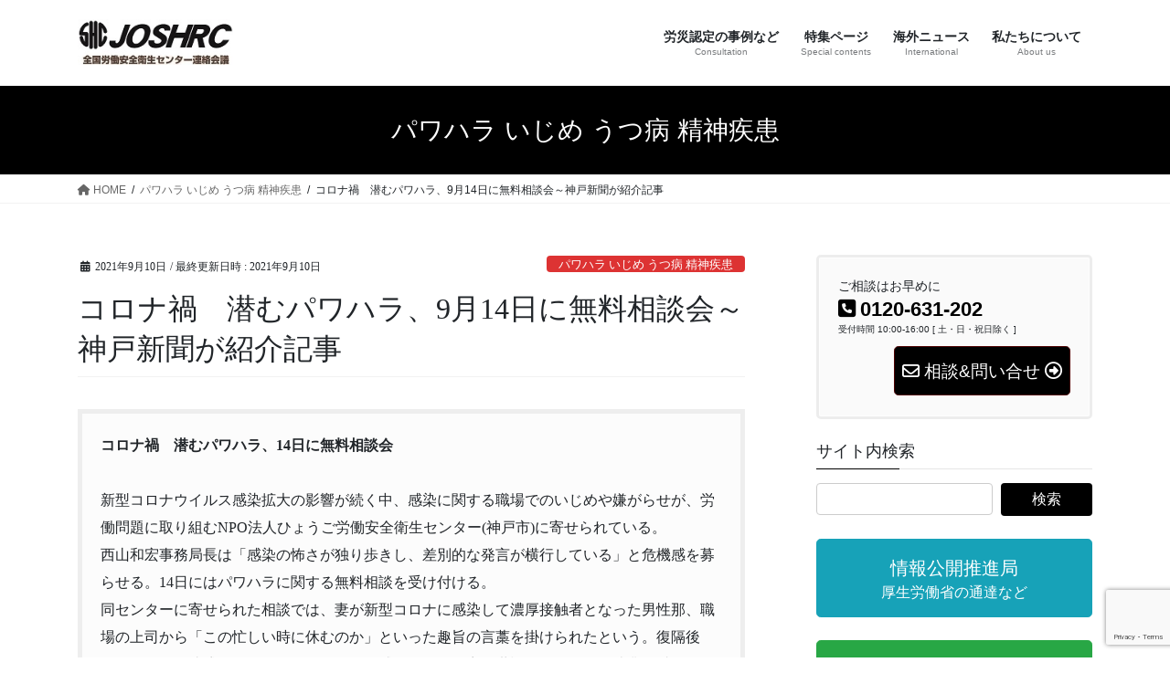

--- FILE ---
content_type: text/html; charset=UTF-8
request_url: https://joshrc.net/archives/10667
body_size: 26330
content:
<!DOCTYPE html>
<html dir="ltr" lang="ja" prefix="og: https://ogp.me/ns#">
<head>
<meta charset="utf-8">
<meta http-equiv="X-UA-Compatible" content="IE=edge">
<meta name="viewport" content="width=device-width, initial-scale=1">
<!-- Google tag (gtag.js) --><script async src="https://www.googletagmanager.com/gtag/js?id=UA-17925484-28"></script><script>window.dataLayer = window.dataLayer || [];function gtag(){dataLayer.push(arguments);}gtag('js', new Date());gtag('config', 'UA-17925484-28');</script>
<title>コロナ禍 潜むパワハラ、9月14日に無料相談会～神戸新聞が紹介記事 | 全国労働安全衛生センター連絡会議</title>
	<style>img:is([sizes="auto" i], [sizes^="auto," i]) { contain-intrinsic-size: 3000px 1500px }</style>
	
		<!-- All in One SEO 4.9.3 - aioseo.com -->
	<meta name="robots" content="max-image-preview:large" />
	<meta name="author" content="kataoka"/>
	<link rel="canonical" href="https://joshrc.net/archives/10667" />
	<meta name="generator" content="All in One SEO (AIOSEO) 4.9.3" />
		<meta property="og:locale" content="ja_JP" />
		<meta property="og:site_name" content="全国労働安全衛生センター連絡会議 | 労災保険｜認定事例｜安全衛生" />
		<meta property="og:type" content="article" />
		<meta property="og:title" content="コロナ禍 潜むパワハラ、9月14日に無料相談会～神戸新聞が紹介記事 | 全国労働安全衛生センター連絡会議" />
		<meta property="og:url" content="https://joshrc.net/archives/10667" />
		<meta property="article:published_time" content="2021-09-10T01:15:27+00:00" />
		<meta property="article:modified_time" content="2021-09-10T01:15:32+00:00" />
		<meta name="twitter:card" content="summary" />
		<meta name="twitter:title" content="コロナ禍 潜むパワハラ、9月14日に無料相談会～神戸新聞が紹介記事 | 全国労働安全衛生センター連絡会議" />
		<script type="application/ld+json" class="aioseo-schema">
			{"@context":"https:\/\/schema.org","@graph":[{"@type":"Article","@id":"https:\/\/joshrc.net\/archives\/10667#article","name":"\u30b3\u30ed\u30ca\u798d \u6f5c\u3080\u30d1\u30ef\u30cf\u30e9\u30019\u670814\u65e5\u306b\u7121\u6599\u76f8\u8ac7\u4f1a\uff5e\u795e\u6238\u65b0\u805e\u304c\u7d39\u4ecb\u8a18\u4e8b | \u5168\u56fd\u52b4\u50cd\u5b89\u5168\u885b\u751f\u30bb\u30f3\u30bf\u30fc\u9023\u7d61\u4f1a\u8b70","headline":"\u30b3\u30ed\u30ca\u798d\u3000\u6f5c\u3080\u30d1\u30ef\u30cf\u30e9\u30019\u670814\u65e5\u306b\u7121\u6599\u76f8\u8ac7\u4f1a\uff5e\u795e\u6238\u65b0\u805e\u304c\u7d39\u4ecb\u8a18\u4e8b","author":{"@id":"https:\/\/joshrc.net\/archives\/author\/kataoka#author"},"publisher":{"@id":"https:\/\/joshrc.net\/#organization"},"image":{"@type":"ImageObject","url":"https:\/\/joshrc.net\/wp-content\/uploads\/2020\/06\/tel.png","width":284,"height":284},"datePublished":"2021-09-10T10:15:27+09:00","dateModified":"2021-09-10T10:15:32+09:00","inLanguage":"ja","mainEntityOfPage":{"@id":"https:\/\/joshrc.net\/archives\/10667#webpage"},"isPartOf":{"@id":"https:\/\/joshrc.net\/archives\/10667#webpage"},"articleSection":"\u30d1\u30ef\u30cf\u30e9 \u3044\u3058\u3081 \u3046\u3064\u75c5 \u7cbe\u795e\u75be\u60a3, \u79c1\u305f\u3061\u306e\u53d6\u308a\u7d44\u307f"},{"@type":"BreadcrumbList","@id":"https:\/\/joshrc.net\/archives\/10667#breadcrumblist","itemListElement":[{"@type":"ListItem","@id":"https:\/\/joshrc.net#listItem","position":1,"name":"Home","item":"https:\/\/joshrc.net","nextItem":{"@type":"ListItem","@id":"https:\/\/joshrc.net\/archives\/category\/torikumi#listItem","name":"\u79c1\u305f\u3061\u306e\u53d6\u308a\u7d44\u307f"}},{"@type":"ListItem","@id":"https:\/\/joshrc.net\/archives\/category\/torikumi#listItem","position":2,"name":"\u79c1\u305f\u3061\u306e\u53d6\u308a\u7d44\u307f","item":"https:\/\/joshrc.net\/archives\/category\/torikumi","nextItem":{"@type":"ListItem","@id":"https:\/\/joshrc.net\/archives\/10667#listItem","name":"\u30b3\u30ed\u30ca\u798d\u3000\u6f5c\u3080\u30d1\u30ef\u30cf\u30e9\u30019\u670814\u65e5\u306b\u7121\u6599\u76f8\u8ac7\u4f1a\uff5e\u795e\u6238\u65b0\u805e\u304c\u7d39\u4ecb\u8a18\u4e8b"},"previousItem":{"@type":"ListItem","@id":"https:\/\/joshrc.net#listItem","name":"Home"}},{"@type":"ListItem","@id":"https:\/\/joshrc.net\/archives\/10667#listItem","position":3,"name":"\u30b3\u30ed\u30ca\u798d\u3000\u6f5c\u3080\u30d1\u30ef\u30cf\u30e9\u30019\u670814\u65e5\u306b\u7121\u6599\u76f8\u8ac7\u4f1a\uff5e\u795e\u6238\u65b0\u805e\u304c\u7d39\u4ecb\u8a18\u4e8b","previousItem":{"@type":"ListItem","@id":"https:\/\/joshrc.net\/archives\/category\/torikumi#listItem","name":"\u79c1\u305f\u3061\u306e\u53d6\u308a\u7d44\u307f"}}]},{"@type":"Organization","@id":"https:\/\/joshrc.net\/#organization","name":"\u5168\u56fd\u52b4\u50cd\u5b89\u5168\u885b\u751f\u30bb\u30f3\u30bf\u30fc\u9023\u7d61\u4f1a\u8b70","description":"\u52b4\u707d\u4fdd\u967a\uff5c\u8a8d\u5b9a\u4e8b\u4f8b\uff5c\u5b89\u5168\u885b\u751f","url":"https:\/\/joshrc.net\/"},{"@type":"Person","@id":"https:\/\/joshrc.net\/archives\/author\/kataoka#author","url":"https:\/\/joshrc.net\/archives\/author\/kataoka","name":"kataoka","image":{"@type":"ImageObject","@id":"https:\/\/joshrc.net\/archives\/10667#authorImage","url":"https:\/\/secure.gravatar.com\/avatar\/1e4e7426f7f91d7aeb068c2845505eea56075d9a6d842d47081d98e514e1f44f?s=96&d=mm&r=g","width":96,"height":96,"caption":"kataoka"}},{"@type":"WebPage","@id":"https:\/\/joshrc.net\/archives\/10667#webpage","url":"https:\/\/joshrc.net\/archives\/10667","name":"\u30b3\u30ed\u30ca\u798d \u6f5c\u3080\u30d1\u30ef\u30cf\u30e9\u30019\u670814\u65e5\u306b\u7121\u6599\u76f8\u8ac7\u4f1a\uff5e\u795e\u6238\u65b0\u805e\u304c\u7d39\u4ecb\u8a18\u4e8b | \u5168\u56fd\u52b4\u50cd\u5b89\u5168\u885b\u751f\u30bb\u30f3\u30bf\u30fc\u9023\u7d61\u4f1a\u8b70","inLanguage":"ja","isPartOf":{"@id":"https:\/\/joshrc.net\/#website"},"breadcrumb":{"@id":"https:\/\/joshrc.net\/archives\/10667#breadcrumblist"},"author":{"@id":"https:\/\/joshrc.net\/archives\/author\/kataoka#author"},"creator":{"@id":"https:\/\/joshrc.net\/archives\/author\/kataoka#author"},"image":{"@type":"ImageObject","url":"https:\/\/joshrc.net\/wp-content\/uploads\/2020\/06\/tel.png","@id":"https:\/\/joshrc.net\/archives\/10667\/#mainImage","width":284,"height":284},"primaryImageOfPage":{"@id":"https:\/\/joshrc.net\/archives\/10667#mainImage"},"datePublished":"2021-09-10T10:15:27+09:00","dateModified":"2021-09-10T10:15:32+09:00"},{"@type":"WebSite","@id":"https:\/\/joshrc.net\/#website","url":"https:\/\/joshrc.net\/","name":"\u5168\u56fd\u52b4\u50cd\u5b89\u5168\u885b\u751f\u30bb\u30f3\u30bf\u30fc\u9023\u7d61\u4f1a\u8b70","description":"\u52b4\u707d\u4fdd\u967a\uff5c\u8a8d\u5b9a\u4e8b\u4f8b\uff5c\u5b89\u5168\u885b\u751f","inLanguage":"ja","publisher":{"@id":"https:\/\/joshrc.net\/#organization"}}]}
		</script>
		<!-- All in One SEO -->

<link rel='dns-prefetch' href='//webfonts.sakura.ne.jp' />
<link rel='dns-prefetch' href='//www.googletagmanager.com' />
<link rel='dns-prefetch' href='//stats.wp.com' />
<link rel="alternate" type="application/rss+xml" title="全国労働安全衛生センター連絡会議 &raquo; フィード" href="https://joshrc.net/feed" />
<link rel="alternate" type="application/rss+xml" title="全国労働安全衛生センター連絡会議 &raquo; コメントフィード" href="https://joshrc.net/comments/feed" />
<meta name="description" content="コロナ禍　潜むパワハラ、14日に無料相談会新型コロナウイルス感染拡大の影響が続く中、感染に関する職場でのいじめや嫌がらせが、労働問題に取り組むNPO法人ひょうご労働安全衛生センター(神戸市)に寄せられている。西山和宏事務局長は「感染の怖さが独り歩きし、差別的な発言が横行している」と危機感を募らせる。14日にはパワハラに関する無料相談を受け付ける。同センターに寄せられた相談では、妻が新型コロナに感染して濃厚接触者となった男性那、職場の上司から「この忙しい時に休むのか」といった" /><script type="text/javascript">
/* <![CDATA[ */
window._wpemojiSettings = {"baseUrl":"https:\/\/s.w.org\/images\/core\/emoji\/16.0.1\/72x72\/","ext":".png","svgUrl":"https:\/\/s.w.org\/images\/core\/emoji\/16.0.1\/svg\/","svgExt":".svg","source":{"concatemoji":"https:\/\/joshrc.net\/wp-includes\/js\/wp-emoji-release.min.js?ver=6.8.3"}};
/*! This file is auto-generated */
!function(s,n){var o,i,e;function c(e){try{var t={supportTests:e,timestamp:(new Date).valueOf()};sessionStorage.setItem(o,JSON.stringify(t))}catch(e){}}function p(e,t,n){e.clearRect(0,0,e.canvas.width,e.canvas.height),e.fillText(t,0,0);var t=new Uint32Array(e.getImageData(0,0,e.canvas.width,e.canvas.height).data),a=(e.clearRect(0,0,e.canvas.width,e.canvas.height),e.fillText(n,0,0),new Uint32Array(e.getImageData(0,0,e.canvas.width,e.canvas.height).data));return t.every(function(e,t){return e===a[t]})}function u(e,t){e.clearRect(0,0,e.canvas.width,e.canvas.height),e.fillText(t,0,0);for(var n=e.getImageData(16,16,1,1),a=0;a<n.data.length;a++)if(0!==n.data[a])return!1;return!0}function f(e,t,n,a){switch(t){case"flag":return n(e,"\ud83c\udff3\ufe0f\u200d\u26a7\ufe0f","\ud83c\udff3\ufe0f\u200b\u26a7\ufe0f")?!1:!n(e,"\ud83c\udde8\ud83c\uddf6","\ud83c\udde8\u200b\ud83c\uddf6")&&!n(e,"\ud83c\udff4\udb40\udc67\udb40\udc62\udb40\udc65\udb40\udc6e\udb40\udc67\udb40\udc7f","\ud83c\udff4\u200b\udb40\udc67\u200b\udb40\udc62\u200b\udb40\udc65\u200b\udb40\udc6e\u200b\udb40\udc67\u200b\udb40\udc7f");case"emoji":return!a(e,"\ud83e\udedf")}return!1}function g(e,t,n,a){var r="undefined"!=typeof WorkerGlobalScope&&self instanceof WorkerGlobalScope?new OffscreenCanvas(300,150):s.createElement("canvas"),o=r.getContext("2d",{willReadFrequently:!0}),i=(o.textBaseline="top",o.font="600 32px Arial",{});return e.forEach(function(e){i[e]=t(o,e,n,a)}),i}function t(e){var t=s.createElement("script");t.src=e,t.defer=!0,s.head.appendChild(t)}"undefined"!=typeof Promise&&(o="wpEmojiSettingsSupports",i=["flag","emoji"],n.supports={everything:!0,everythingExceptFlag:!0},e=new Promise(function(e){s.addEventListener("DOMContentLoaded",e,{once:!0})}),new Promise(function(t){var n=function(){try{var e=JSON.parse(sessionStorage.getItem(o));if("object"==typeof e&&"number"==typeof e.timestamp&&(new Date).valueOf()<e.timestamp+604800&&"object"==typeof e.supportTests)return e.supportTests}catch(e){}return null}();if(!n){if("undefined"!=typeof Worker&&"undefined"!=typeof OffscreenCanvas&&"undefined"!=typeof URL&&URL.createObjectURL&&"undefined"!=typeof Blob)try{var e="postMessage("+g.toString()+"("+[JSON.stringify(i),f.toString(),p.toString(),u.toString()].join(",")+"));",a=new Blob([e],{type:"text/javascript"}),r=new Worker(URL.createObjectURL(a),{name:"wpTestEmojiSupports"});return void(r.onmessage=function(e){c(n=e.data),r.terminate(),t(n)})}catch(e){}c(n=g(i,f,p,u))}t(n)}).then(function(e){for(var t in e)n.supports[t]=e[t],n.supports.everything=n.supports.everything&&n.supports[t],"flag"!==t&&(n.supports.everythingExceptFlag=n.supports.everythingExceptFlag&&n.supports[t]);n.supports.everythingExceptFlag=n.supports.everythingExceptFlag&&!n.supports.flag,n.DOMReady=!1,n.readyCallback=function(){n.DOMReady=!0}}).then(function(){return e}).then(function(){var e;n.supports.everything||(n.readyCallback(),(e=n.source||{}).concatemoji?t(e.concatemoji):e.wpemoji&&e.twemoji&&(t(e.twemoji),t(e.wpemoji)))}))}((window,document),window._wpemojiSettings);
/* ]]> */
</script>
<link rel='stylesheet' id='vkExUnit_common_style-css' href='https://joshrc.net/wp-content/plugins/vk-all-in-one-expansion-unit/assets/css/vkExUnit_style.css?ver=9.113.0.1' type='text/css' media='all' />
<style id='vkExUnit_common_style-inline-css' type='text/css'>
:root {--ver_page_top_button_url:url(https://joshrc.net/wp-content/plugins/vk-all-in-one-expansion-unit/assets/images/to-top-btn-icon.svg);}@font-face {font-weight: normal;font-style: normal;font-family: "vk_sns";src: url("https://joshrc.net/wp-content/plugins/vk-all-in-one-expansion-unit/inc/sns/icons/fonts/vk_sns.eot?-bq20cj");src: url("https://joshrc.net/wp-content/plugins/vk-all-in-one-expansion-unit/inc/sns/icons/fonts/vk_sns.eot?#iefix-bq20cj") format("embedded-opentype"),url("https://joshrc.net/wp-content/plugins/vk-all-in-one-expansion-unit/inc/sns/icons/fonts/vk_sns.woff?-bq20cj") format("woff"),url("https://joshrc.net/wp-content/plugins/vk-all-in-one-expansion-unit/inc/sns/icons/fonts/vk_sns.ttf?-bq20cj") format("truetype"),url("https://joshrc.net/wp-content/plugins/vk-all-in-one-expansion-unit/inc/sns/icons/fonts/vk_sns.svg?-bq20cj#vk_sns") format("svg");}
.veu_promotion-alert__content--text {border: 1px solid rgba(0,0,0,0.125);padding: 0.5em 1em;border-radius: var(--vk-size-radius);margin-bottom: var(--vk-margin-block-bottom);font-size: 0.875rem;}/* Alert Content部分に段落タグを入れた場合に最後の段落の余白を0にする */.veu_promotion-alert__content--text p:last-of-type{margin-bottom:0;margin-top: 0;}
</style>
<style id='wp-emoji-styles-inline-css' type='text/css'>

	img.wp-smiley, img.emoji {
		display: inline !important;
		border: none !important;
		box-shadow: none !important;
		height: 1em !important;
		width: 1em !important;
		margin: 0 0.07em !important;
		vertical-align: -0.1em !important;
		background: none !important;
		padding: 0 !important;
	}
</style>
<link rel='stylesheet' id='wp-block-library-css' href='https://joshrc.net/wp-includes/css/dist/block-library/style.min.css?ver=6.8.3' type='text/css' media='all' />
<style id='wp-block-library-inline-css' type='text/css'>
.vk-cols--reverse{flex-direction:row-reverse}.vk-cols--hasbtn{margin-bottom:0}.vk-cols--hasbtn>.row>.vk_gridColumn_item,.vk-cols--hasbtn>.wp-block-column{position:relative;padding-bottom:3em}.vk-cols--hasbtn>.row>.vk_gridColumn_item>.wp-block-buttons,.vk-cols--hasbtn>.row>.vk_gridColumn_item>.vk_button,.vk-cols--hasbtn>.wp-block-column>.wp-block-buttons,.vk-cols--hasbtn>.wp-block-column>.vk_button{position:absolute;bottom:0;width:100%}.vk-cols--fit.wp-block-columns{gap:0}.vk-cols--fit.wp-block-columns,.vk-cols--fit.wp-block-columns:not(.is-not-stacked-on-mobile){margin-top:0;margin-bottom:0;justify-content:space-between}.vk-cols--fit.wp-block-columns>.wp-block-column *:last-child,.vk-cols--fit.wp-block-columns:not(.is-not-stacked-on-mobile)>.wp-block-column *:last-child{margin-bottom:0}.vk-cols--fit.wp-block-columns>.wp-block-column>.wp-block-cover,.vk-cols--fit.wp-block-columns:not(.is-not-stacked-on-mobile)>.wp-block-column>.wp-block-cover{margin-top:0}.vk-cols--fit.wp-block-columns.has-background,.vk-cols--fit.wp-block-columns:not(.is-not-stacked-on-mobile).has-background{padding:0}@media(max-width: 599px){.vk-cols--fit.wp-block-columns:not(.has-background)>.wp-block-column:not(.has-background),.vk-cols--fit.wp-block-columns:not(.is-not-stacked-on-mobile):not(.has-background)>.wp-block-column:not(.has-background){padding-left:0 !important;padding-right:0 !important}}@media(min-width: 782px){.vk-cols--fit.wp-block-columns .block-editor-block-list__block.wp-block-column:not(:first-child),.vk-cols--fit.wp-block-columns>.wp-block-column:not(:first-child),.vk-cols--fit.wp-block-columns:not(.is-not-stacked-on-mobile) .block-editor-block-list__block.wp-block-column:not(:first-child),.vk-cols--fit.wp-block-columns:not(.is-not-stacked-on-mobile)>.wp-block-column:not(:first-child){margin-left:0}}@media(min-width: 600px)and (max-width: 781px){.vk-cols--fit.wp-block-columns .wp-block-column:nth-child(2n),.vk-cols--fit.wp-block-columns:not(.is-not-stacked-on-mobile) .wp-block-column:nth-child(2n){margin-left:0}.vk-cols--fit.wp-block-columns .wp-block-column:not(:only-child),.vk-cols--fit.wp-block-columns:not(.is-not-stacked-on-mobile) .wp-block-column:not(:only-child){flex-basis:50% !important}}.vk-cols--fit--gap1.wp-block-columns{gap:1px}@media(min-width: 600px)and (max-width: 781px){.vk-cols--fit--gap1.wp-block-columns .wp-block-column:not(:only-child){flex-basis:calc(50% - 1px) !important}}.vk-cols--fit.vk-cols--grid>.block-editor-block-list__block,.vk-cols--fit.vk-cols--grid>.wp-block-column,.vk-cols--fit.vk-cols--grid:not(.is-not-stacked-on-mobile)>.block-editor-block-list__block,.vk-cols--fit.vk-cols--grid:not(.is-not-stacked-on-mobile)>.wp-block-column{flex-basis:50%;box-sizing:border-box}@media(max-width: 599px){.vk-cols--fit.vk-cols--grid.vk-cols--grid--alignfull>.wp-block-column:nth-child(2)>.wp-block-cover,.vk-cols--fit.vk-cols--grid.vk-cols--grid--alignfull>.wp-block-column:nth-child(2)>.vk_outer,.vk-cols--fit.vk-cols--grid:not(.is-not-stacked-on-mobile).vk-cols--grid--alignfull>.wp-block-column:nth-child(2)>.wp-block-cover,.vk-cols--fit.vk-cols--grid:not(.is-not-stacked-on-mobile).vk-cols--grid--alignfull>.wp-block-column:nth-child(2)>.vk_outer{width:100vw;margin-right:calc((100% - 100vw)/2);margin-left:calc((100% - 100vw)/2)}}@media(min-width: 600px){.vk-cols--fit.vk-cols--grid.vk-cols--grid--alignfull>.wp-block-column:nth-child(2)>.wp-block-cover,.vk-cols--fit.vk-cols--grid.vk-cols--grid--alignfull>.wp-block-column:nth-child(2)>.vk_outer,.vk-cols--fit.vk-cols--grid:not(.is-not-stacked-on-mobile).vk-cols--grid--alignfull>.wp-block-column:nth-child(2)>.wp-block-cover,.vk-cols--fit.vk-cols--grid:not(.is-not-stacked-on-mobile).vk-cols--grid--alignfull>.wp-block-column:nth-child(2)>.vk_outer{margin-right:calc(100% - 50vw);width:50vw}}@media(min-width: 600px){.vk-cols--fit.vk-cols--grid.vk-cols--grid--alignfull.vk-cols--reverse>.wp-block-column,.vk-cols--fit.vk-cols--grid:not(.is-not-stacked-on-mobile).vk-cols--grid--alignfull.vk-cols--reverse>.wp-block-column{margin-left:0;margin-right:0}.vk-cols--fit.vk-cols--grid.vk-cols--grid--alignfull.vk-cols--reverse>.wp-block-column:nth-child(2)>.wp-block-cover,.vk-cols--fit.vk-cols--grid.vk-cols--grid--alignfull.vk-cols--reverse>.wp-block-column:nth-child(2)>.vk_outer,.vk-cols--fit.vk-cols--grid:not(.is-not-stacked-on-mobile).vk-cols--grid--alignfull.vk-cols--reverse>.wp-block-column:nth-child(2)>.wp-block-cover,.vk-cols--fit.vk-cols--grid:not(.is-not-stacked-on-mobile).vk-cols--grid--alignfull.vk-cols--reverse>.wp-block-column:nth-child(2)>.vk_outer{margin-left:calc(100% - 50vw)}}.vk-cols--menu h2,.vk-cols--menu h3,.vk-cols--menu h4,.vk-cols--menu h5{margin-bottom:.2em;text-shadow:#000 0 0 10px}.vk-cols--menu h2:first-child,.vk-cols--menu h3:first-child,.vk-cols--menu h4:first-child,.vk-cols--menu h5:first-child{margin-top:0}.vk-cols--menu p{margin-bottom:1rem;text-shadow:#000 0 0 10px}.vk-cols--menu .wp-block-cover__inner-container:last-child{margin-bottom:0}.vk-cols--fitbnrs .wp-block-column .wp-block-cover:hover img{filter:unset}.vk-cols--fitbnrs .wp-block-column .wp-block-cover:hover{background-color:unset}.vk-cols--fitbnrs .wp-block-column .wp-block-cover:hover .wp-block-cover__image-background{filter:unset !important}.vk-cols--fitbnrs .wp-block-cover .wp-block-cover__inner-container{position:absolute;height:100%;width:100%}.vk-cols--fitbnrs .vk_button{height:100%;margin:0}.vk-cols--fitbnrs .vk_button .vk_button_btn,.vk-cols--fitbnrs .vk_button .btn{height:100%;width:100%;border:none;box-shadow:none;background-color:unset !important;transition:unset}.vk-cols--fitbnrs .vk_button .vk_button_btn:hover,.vk-cols--fitbnrs .vk_button .btn:hover{transition:unset}.vk-cols--fitbnrs .vk_button .vk_button_btn:after,.vk-cols--fitbnrs .vk_button .btn:after{border:none}.vk-cols--fitbnrs .vk_button .vk_button_link_txt{width:100%;position:absolute;top:50%;left:50%;transform:translateY(-50%) translateX(-50%);font-size:2rem;text-shadow:#000 0 0 10px}.vk-cols--fitbnrs .vk_button .vk_button_link_subCaption{width:100%;position:absolute;top:calc(50% + 2.2em);left:50%;transform:translateY(-50%) translateX(-50%);text-shadow:#000 0 0 10px}@media(min-width: 992px){.vk-cols--media.wp-block-columns{gap:3rem}}.vk-fit-map figure{margin-bottom:0}.vk-fit-map iframe{position:relative;margin-bottom:0;display:block;max-height:400px;width:100vw}.vk-fit-map:is(.alignfull,.alignwide) div{max-width:100%}.vk-table--th--width25 :where(tr>*:first-child){width:25%}.vk-table--th--width30 :where(tr>*:first-child){width:30%}.vk-table--th--width35 :where(tr>*:first-child){width:35%}.vk-table--th--width40 :where(tr>*:first-child){width:40%}.vk-table--th--bg-bright :where(tr>*:first-child){background-color:var(--wp--preset--color--bg-secondary, rgba(0, 0, 0, 0.05))}@media(max-width: 599px){.vk-table--mobile-block :is(th,td){width:100%;display:block}.vk-table--mobile-block.wp-block-table table :is(th,td){border-top:none}}.vk-table--width--th25 :where(tr>*:first-child){width:25%}.vk-table--width--th30 :where(tr>*:first-child){width:30%}.vk-table--width--th35 :where(tr>*:first-child){width:35%}.vk-table--width--th40 :where(tr>*:first-child){width:40%}.no-margin{margin:0}@media(max-width: 599px){.wp-block-image.vk-aligncenter--mobile>.alignright{float:none;margin-left:auto;margin-right:auto}.vk-no-padding-horizontal--mobile{padding-left:0 !important;padding-right:0 !important}}
/* VK Color Palettes */
</style>
<style id='classic-theme-styles-inline-css' type='text/css'>
/*! This file is auto-generated */
.wp-block-button__link{color:#fff;background-color:#32373c;border-radius:9999px;box-shadow:none;text-decoration:none;padding:calc(.667em + 2px) calc(1.333em + 2px);font-size:1.125em}.wp-block-file__button{background:#32373c;color:#fff;text-decoration:none}
</style>
<link rel='stylesheet' id='aioseo/css/src/vue/standalone/blocks/table-of-contents/global.scss-css' href='https://joshrc.net/wp-content/plugins/all-in-one-seo-pack/dist/Lite/assets/css/table-of-contents/global.e90f6d47.css?ver=4.9.3' type='text/css' media='all' />
<link rel='stylesheet' id='mediaelement-css' href='https://joshrc.net/wp-includes/js/mediaelement/mediaelementplayer-legacy.min.css?ver=4.2.17' type='text/css' media='all' />
<link rel='stylesheet' id='wp-mediaelement-css' href='https://joshrc.net/wp-includes/js/mediaelement/wp-mediaelement.min.css?ver=6.8.3' type='text/css' media='all' />
<style id='jetpack-sharing-buttons-style-inline-css' type='text/css'>
.jetpack-sharing-buttons__services-list{display:flex;flex-direction:row;flex-wrap:wrap;gap:0;list-style-type:none;margin:5px;padding:0}.jetpack-sharing-buttons__services-list.has-small-icon-size{font-size:12px}.jetpack-sharing-buttons__services-list.has-normal-icon-size{font-size:16px}.jetpack-sharing-buttons__services-list.has-large-icon-size{font-size:24px}.jetpack-sharing-buttons__services-list.has-huge-icon-size{font-size:36px}@media print{.jetpack-sharing-buttons__services-list{display:none!important}}.editor-styles-wrapper .wp-block-jetpack-sharing-buttons{gap:0;padding-inline-start:0}ul.jetpack-sharing-buttons__services-list.has-background{padding:1.25em 2.375em}
</style>
<style id='global-styles-inline-css' type='text/css'>
:root{--wp--preset--aspect-ratio--square: 1;--wp--preset--aspect-ratio--4-3: 4/3;--wp--preset--aspect-ratio--3-4: 3/4;--wp--preset--aspect-ratio--3-2: 3/2;--wp--preset--aspect-ratio--2-3: 2/3;--wp--preset--aspect-ratio--16-9: 16/9;--wp--preset--aspect-ratio--9-16: 9/16;--wp--preset--color--black: #000000;--wp--preset--color--cyan-bluish-gray: #abb8c3;--wp--preset--color--white: #ffffff;--wp--preset--color--pale-pink: #f78da7;--wp--preset--color--vivid-red: #cf2e2e;--wp--preset--color--luminous-vivid-orange: #ff6900;--wp--preset--color--luminous-vivid-amber: #fcb900;--wp--preset--color--light-green-cyan: #7bdcb5;--wp--preset--color--vivid-green-cyan: #00d084;--wp--preset--color--pale-cyan-blue: #8ed1fc;--wp--preset--color--vivid-cyan-blue: #0693e3;--wp--preset--color--vivid-purple: #9b51e0;--wp--preset--gradient--vivid-cyan-blue-to-vivid-purple: linear-gradient(135deg,rgba(6,147,227,1) 0%,rgb(155,81,224) 100%);--wp--preset--gradient--light-green-cyan-to-vivid-green-cyan: linear-gradient(135deg,rgb(122,220,180) 0%,rgb(0,208,130) 100%);--wp--preset--gradient--luminous-vivid-amber-to-luminous-vivid-orange: linear-gradient(135deg,rgba(252,185,0,1) 0%,rgba(255,105,0,1) 100%);--wp--preset--gradient--luminous-vivid-orange-to-vivid-red: linear-gradient(135deg,rgba(255,105,0,1) 0%,rgb(207,46,46) 100%);--wp--preset--gradient--very-light-gray-to-cyan-bluish-gray: linear-gradient(135deg,rgb(238,238,238) 0%,rgb(169,184,195) 100%);--wp--preset--gradient--cool-to-warm-spectrum: linear-gradient(135deg,rgb(74,234,220) 0%,rgb(151,120,209) 20%,rgb(207,42,186) 40%,rgb(238,44,130) 60%,rgb(251,105,98) 80%,rgb(254,248,76) 100%);--wp--preset--gradient--blush-light-purple: linear-gradient(135deg,rgb(255,206,236) 0%,rgb(152,150,240) 100%);--wp--preset--gradient--blush-bordeaux: linear-gradient(135deg,rgb(254,205,165) 0%,rgb(254,45,45) 50%,rgb(107,0,62) 100%);--wp--preset--gradient--luminous-dusk: linear-gradient(135deg,rgb(255,203,112) 0%,rgb(199,81,192) 50%,rgb(65,88,208) 100%);--wp--preset--gradient--pale-ocean: linear-gradient(135deg,rgb(255,245,203) 0%,rgb(182,227,212) 50%,rgb(51,167,181) 100%);--wp--preset--gradient--electric-grass: linear-gradient(135deg,rgb(202,248,128) 0%,rgb(113,206,126) 100%);--wp--preset--gradient--midnight: linear-gradient(135deg,rgb(2,3,129) 0%,rgb(40,116,252) 100%);--wp--preset--font-size--small: 13px;--wp--preset--font-size--medium: 20px;--wp--preset--font-size--large: 36px;--wp--preset--font-size--x-large: 42px;--wp--preset--spacing--20: 0.44rem;--wp--preset--spacing--30: 0.67rem;--wp--preset--spacing--40: 1rem;--wp--preset--spacing--50: 1.5rem;--wp--preset--spacing--60: 2.25rem;--wp--preset--spacing--70: 3.38rem;--wp--preset--spacing--80: 5.06rem;--wp--preset--shadow--natural: 6px 6px 9px rgba(0, 0, 0, 0.2);--wp--preset--shadow--deep: 12px 12px 50px rgba(0, 0, 0, 0.4);--wp--preset--shadow--sharp: 6px 6px 0px rgba(0, 0, 0, 0.2);--wp--preset--shadow--outlined: 6px 6px 0px -3px rgba(255, 255, 255, 1), 6px 6px rgba(0, 0, 0, 1);--wp--preset--shadow--crisp: 6px 6px 0px rgba(0, 0, 0, 1);}:where(.is-layout-flex){gap: 0.5em;}:where(.is-layout-grid){gap: 0.5em;}body .is-layout-flex{display: flex;}.is-layout-flex{flex-wrap: wrap;align-items: center;}.is-layout-flex > :is(*, div){margin: 0;}body .is-layout-grid{display: grid;}.is-layout-grid > :is(*, div){margin: 0;}:where(.wp-block-columns.is-layout-flex){gap: 2em;}:where(.wp-block-columns.is-layout-grid){gap: 2em;}:where(.wp-block-post-template.is-layout-flex){gap: 1.25em;}:where(.wp-block-post-template.is-layout-grid){gap: 1.25em;}.has-black-color{color: var(--wp--preset--color--black) !important;}.has-cyan-bluish-gray-color{color: var(--wp--preset--color--cyan-bluish-gray) !important;}.has-white-color{color: var(--wp--preset--color--white) !important;}.has-pale-pink-color{color: var(--wp--preset--color--pale-pink) !important;}.has-vivid-red-color{color: var(--wp--preset--color--vivid-red) !important;}.has-luminous-vivid-orange-color{color: var(--wp--preset--color--luminous-vivid-orange) !important;}.has-luminous-vivid-amber-color{color: var(--wp--preset--color--luminous-vivid-amber) !important;}.has-light-green-cyan-color{color: var(--wp--preset--color--light-green-cyan) !important;}.has-vivid-green-cyan-color{color: var(--wp--preset--color--vivid-green-cyan) !important;}.has-pale-cyan-blue-color{color: var(--wp--preset--color--pale-cyan-blue) !important;}.has-vivid-cyan-blue-color{color: var(--wp--preset--color--vivid-cyan-blue) !important;}.has-vivid-purple-color{color: var(--wp--preset--color--vivid-purple) !important;}.has-black-background-color{background-color: var(--wp--preset--color--black) !important;}.has-cyan-bluish-gray-background-color{background-color: var(--wp--preset--color--cyan-bluish-gray) !important;}.has-white-background-color{background-color: var(--wp--preset--color--white) !important;}.has-pale-pink-background-color{background-color: var(--wp--preset--color--pale-pink) !important;}.has-vivid-red-background-color{background-color: var(--wp--preset--color--vivid-red) !important;}.has-luminous-vivid-orange-background-color{background-color: var(--wp--preset--color--luminous-vivid-orange) !important;}.has-luminous-vivid-amber-background-color{background-color: var(--wp--preset--color--luminous-vivid-amber) !important;}.has-light-green-cyan-background-color{background-color: var(--wp--preset--color--light-green-cyan) !important;}.has-vivid-green-cyan-background-color{background-color: var(--wp--preset--color--vivid-green-cyan) !important;}.has-pale-cyan-blue-background-color{background-color: var(--wp--preset--color--pale-cyan-blue) !important;}.has-vivid-cyan-blue-background-color{background-color: var(--wp--preset--color--vivid-cyan-blue) !important;}.has-vivid-purple-background-color{background-color: var(--wp--preset--color--vivid-purple) !important;}.has-black-border-color{border-color: var(--wp--preset--color--black) !important;}.has-cyan-bluish-gray-border-color{border-color: var(--wp--preset--color--cyan-bluish-gray) !important;}.has-white-border-color{border-color: var(--wp--preset--color--white) !important;}.has-pale-pink-border-color{border-color: var(--wp--preset--color--pale-pink) !important;}.has-vivid-red-border-color{border-color: var(--wp--preset--color--vivid-red) !important;}.has-luminous-vivid-orange-border-color{border-color: var(--wp--preset--color--luminous-vivid-orange) !important;}.has-luminous-vivid-amber-border-color{border-color: var(--wp--preset--color--luminous-vivid-amber) !important;}.has-light-green-cyan-border-color{border-color: var(--wp--preset--color--light-green-cyan) !important;}.has-vivid-green-cyan-border-color{border-color: var(--wp--preset--color--vivid-green-cyan) !important;}.has-pale-cyan-blue-border-color{border-color: var(--wp--preset--color--pale-cyan-blue) !important;}.has-vivid-cyan-blue-border-color{border-color: var(--wp--preset--color--vivid-cyan-blue) !important;}.has-vivid-purple-border-color{border-color: var(--wp--preset--color--vivid-purple) !important;}.has-vivid-cyan-blue-to-vivid-purple-gradient-background{background: var(--wp--preset--gradient--vivid-cyan-blue-to-vivid-purple) !important;}.has-light-green-cyan-to-vivid-green-cyan-gradient-background{background: var(--wp--preset--gradient--light-green-cyan-to-vivid-green-cyan) !important;}.has-luminous-vivid-amber-to-luminous-vivid-orange-gradient-background{background: var(--wp--preset--gradient--luminous-vivid-amber-to-luminous-vivid-orange) !important;}.has-luminous-vivid-orange-to-vivid-red-gradient-background{background: var(--wp--preset--gradient--luminous-vivid-orange-to-vivid-red) !important;}.has-very-light-gray-to-cyan-bluish-gray-gradient-background{background: var(--wp--preset--gradient--very-light-gray-to-cyan-bluish-gray) !important;}.has-cool-to-warm-spectrum-gradient-background{background: var(--wp--preset--gradient--cool-to-warm-spectrum) !important;}.has-blush-light-purple-gradient-background{background: var(--wp--preset--gradient--blush-light-purple) !important;}.has-blush-bordeaux-gradient-background{background: var(--wp--preset--gradient--blush-bordeaux) !important;}.has-luminous-dusk-gradient-background{background: var(--wp--preset--gradient--luminous-dusk) !important;}.has-pale-ocean-gradient-background{background: var(--wp--preset--gradient--pale-ocean) !important;}.has-electric-grass-gradient-background{background: var(--wp--preset--gradient--electric-grass) !important;}.has-midnight-gradient-background{background: var(--wp--preset--gradient--midnight) !important;}.has-small-font-size{font-size: var(--wp--preset--font-size--small) !important;}.has-medium-font-size{font-size: var(--wp--preset--font-size--medium) !important;}.has-large-font-size{font-size: var(--wp--preset--font-size--large) !important;}.has-x-large-font-size{font-size: var(--wp--preset--font-size--x-large) !important;}
:where(.wp-block-post-template.is-layout-flex){gap: 1.25em;}:where(.wp-block-post-template.is-layout-grid){gap: 1.25em;}
:where(.wp-block-columns.is-layout-flex){gap: 2em;}:where(.wp-block-columns.is-layout-grid){gap: 2em;}
:root :where(.wp-block-pullquote){font-size: 1.5em;line-height: 1.6;}
</style>
<link rel='stylesheet' id='contact-form-7-css' href='https://joshrc.net/wp-content/plugins/contact-form-7/includes/css/styles.css?ver=6.1.4' type='text/css' media='all' />
<link rel='stylesheet' id='toc-screen-css' href='https://joshrc.net/wp-content/plugins/table-of-contents-plus/screen.min.css?ver=2411.1' type='text/css' media='all' />
<link rel='stylesheet' id='wpda_wpdp_public-css' href='https://joshrc.net/wp-content/plugins/wp-data-access/public/../assets/css/wpda_public.css?ver=5.5.40' type='text/css' media='all' />
<link rel='stylesheet' id='vk-swiper-style-css' href='https://joshrc.net/wp-content/plugins/vk-blocks/vendor/vektor-inc/vk-swiper/src/assets/css/swiper-bundle.min.css?ver=11.0.2' type='text/css' media='all' />
<link rel='stylesheet' id='bootstrap-4-style-css' href='https://joshrc.net/wp-content/themes/lightning/_g2/library/bootstrap-4/css/bootstrap.min.css?ver=4.5.0' type='text/css' media='all' />
<link rel='stylesheet' id='lightning-common-style-css' href='https://joshrc.net/wp-content/themes/lightning/_g2/assets/css/common.css?ver=15.29.6' type='text/css' media='all' />
<style id='lightning-common-style-inline-css' type='text/css'>
/* vk-mobile-nav */:root {--vk-mobile-nav-menu-btn-bg-src: url("https://joshrc.net/wp-content/themes/lightning/_g2/inc/vk-mobile-nav/package/images/vk-menu-btn-black.svg");--vk-mobile-nav-menu-btn-close-bg-src: url("https://joshrc.net/wp-content/themes/lightning/_g2/inc/vk-mobile-nav/package/images/vk-menu-close-black.svg");--vk-menu-acc-icon-open-black-bg-src: url("https://joshrc.net/wp-content/themes/lightning/_g2/inc/vk-mobile-nav/package/images/vk-menu-acc-icon-open-black.svg");--vk-menu-acc-icon-open-white-bg-src: url("https://joshrc.net/wp-content/themes/lightning/_g2/inc/vk-mobile-nav/package/images/vk-menu-acc-icon-open-white.svg");--vk-menu-acc-icon-close-black-bg-src: url("https://joshrc.net/wp-content/themes/lightning/_g2/inc/vk-mobile-nav/package/images/vk-menu-close-black.svg");--vk-menu-acc-icon-close-white-bg-src: url("https://joshrc.net/wp-content/themes/lightning/_g2/inc/vk-mobile-nav/package/images/vk-menu-close-white.svg");}
</style>
<link rel='stylesheet' id='lightning-design-style-css' href='https://joshrc.net/wp-content/themes/lightning/_g2/design-skin/origin2/css/style.css?ver=15.29.6' type='text/css' media='all' />
<style id='lightning-design-style-inline-css' type='text/css'>
:root {--color-key:#000000;--wp--preset--color--vk-color-primary:#000000;--color-key-dark:#4c0000;}
/* ltg common custom */:root {--vk-menu-acc-btn-border-color:#333;--vk-color-primary:#000000;--vk-color-primary-dark:#4c0000;--vk-color-primary-vivid:#000000;--color-key:#000000;--wp--preset--color--vk-color-primary:#000000;--color-key-dark:#4c0000;}.veu_color_txt_key { color:#4c0000 ; }.veu_color_bg_key { background-color:#4c0000 ; }.veu_color_border_key { border-color:#4c0000 ; }.btn-default { border-color:#000000;color:#000000;}.btn-default:focus,.btn-default:hover { border-color:#000000;background-color: #000000; }.wp-block-search__button,.btn-primary { background-color:#000000;border-color:#4c0000; }.wp-block-search__button:focus,.wp-block-search__button:hover,.btn-primary:not(:disabled):not(.disabled):active,.btn-primary:focus,.btn-primary:hover { background-color:#4c0000;border-color:#000000; }.btn-outline-primary { color : #000000 ; border-color:#000000; }.btn-outline-primary:not(:disabled):not(.disabled):active,.btn-outline-primary:focus,.btn-outline-primary:hover { color : #fff; background-color:#000000;border-color:#4c0000; }a { color:#337ab7; }
.tagcloud a:before { font-family: "Font Awesome 5 Free";content: "\f02b";font-weight: bold; }
.media .media-body .media-heading a:hover { color:#000000; }@media (min-width: 768px){.gMenu > li:before,.gMenu > li.menu-item-has-children::after { border-bottom-color:#4c0000 }.gMenu li li { background-color:#4c0000 }.gMenu li li a:hover { background-color:#000000; }} /* @media (min-width: 768px) */.page-header { background-color:#000000; }h2,.mainSection-title { border-top-color:#000000; }h3:after,.subSection-title:after { border-bottom-color:#000000; }ul.page-numbers li span.page-numbers.current,.page-link dl .post-page-numbers.current { background-color:#000000; }.pager li > a { border-color:#000000;color:#000000;}.pager li > a:hover { background-color:#000000;color:#fff;}.siteFooter { border-top-color:#000000; }dt { border-left-color:#000000; }:root {--g_nav_main_acc_icon_open_url:url(https://joshrc.net/wp-content/themes/lightning/_g2/inc/vk-mobile-nav/package/images/vk-menu-acc-icon-open-black.svg);--g_nav_main_acc_icon_close_url: url(https://joshrc.net/wp-content/themes/lightning/_g2/inc/vk-mobile-nav/package/images/vk-menu-close-black.svg);--g_nav_sub_acc_icon_open_url: url(https://joshrc.net/wp-content/themes/lightning/_g2/inc/vk-mobile-nav/package/images/vk-menu-acc-icon-open-white.svg);--g_nav_sub_acc_icon_close_url: url(https://joshrc.net/wp-content/themes/lightning/_g2/inc/vk-mobile-nav/package/images/vk-menu-close-white.svg);}
</style>
<link rel='stylesheet' id='veu-cta-css' href='https://joshrc.net/wp-content/plugins/vk-all-in-one-expansion-unit/inc/call-to-action/package/assets/css/style.css?ver=9.113.0.1' type='text/css' media='all' />
<link rel='stylesheet' id='vk-blocks-build-css-css' href='https://joshrc.net/wp-content/plugins/vk-blocks/build/block-build.css?ver=1.115.2.1' type='text/css' media='all' />
<style id='vk-blocks-build-css-inline-css' type='text/css'>

	:root {
		--vk_image-mask-circle: url(https://joshrc.net/wp-content/plugins/vk-blocks/inc/vk-blocks/images/circle.svg);
		--vk_image-mask-wave01: url(https://joshrc.net/wp-content/plugins/vk-blocks/inc/vk-blocks/images/wave01.svg);
		--vk_image-mask-wave02: url(https://joshrc.net/wp-content/plugins/vk-blocks/inc/vk-blocks/images/wave02.svg);
		--vk_image-mask-wave03: url(https://joshrc.net/wp-content/plugins/vk-blocks/inc/vk-blocks/images/wave03.svg);
		--vk_image-mask-wave04: url(https://joshrc.net/wp-content/plugins/vk-blocks/inc/vk-blocks/images/wave04.svg);
	}
	

	:root {

		--vk-balloon-border-width:1px;

		--vk-balloon-speech-offset:-12px;
	}
	

	:root {
		--vk_flow-arrow: url(https://joshrc.net/wp-content/plugins/vk-blocks/inc/vk-blocks/images/arrow_bottom.svg);
	}
	
</style>
<link rel='stylesheet' id='lightning-theme-style-css' href='https://joshrc.net/wp-content/themes/lightning/style.css?ver=15.29.6' type='text/css' media='all' />
<style id='lightning-theme-style-inline-css' type='text/css'>

			.prBlock_icon_outer { border:1px solid #000000; }
			.prBlock_icon { color:#000000; }
		
</style>
<link rel='stylesheet' id='vk-font-awesome-css' href='https://joshrc.net/wp-content/themes/lightning/vendor/vektor-inc/font-awesome-versions/src/versions/6/css/all.min.css?ver=6.4.2' type='text/css' media='all' />
<link rel='stylesheet' id='tablepress-default-css' href='https://joshrc.net/wp-content/plugins/tablepress/css/build/default.css?ver=3.2.6' type='text/css' media='all' />
<script type="text/javascript" src="https://joshrc.net/wp-includes/js/jquery/jquery.min.js?ver=3.7.1" id="jquery-core-js"></script>
<script type="text/javascript" src="https://joshrc.net/wp-includes/js/jquery/jquery-migrate.min.js?ver=3.4.1" id="jquery-migrate-js"></script>
<script type="text/javascript" src="//webfonts.sakura.ne.jp/js/sakurav3.js?fadein=0&amp;ver=3.1.4" id="typesquare_std-js"></script>
<script type="text/javascript" src="https://joshrc.net/wp-includes/js/underscore.min.js?ver=1.13.7" id="underscore-js"></script>
<script type="text/javascript" src="https://joshrc.net/wp-includes/js/backbone.min.js?ver=1.6.0" id="backbone-js"></script>
<script type="text/javascript" id="wp-api-request-js-extra">
/* <![CDATA[ */
var wpApiSettings = {"root":"https:\/\/joshrc.net\/wp-json\/","nonce":"392a45109b","versionString":"wp\/v2\/"};
/* ]]> */
</script>
<script type="text/javascript" src="https://joshrc.net/wp-includes/js/api-request.min.js?ver=6.8.3" id="wp-api-request-js"></script>
<script type="text/javascript" src="https://joshrc.net/wp-includes/js/wp-api.min.js?ver=6.8.3" id="wp-api-js"></script>
<script type="text/javascript" id="wpda_rest_api-js-extra">
/* <![CDATA[ */
var wpdaApiSettings = {"path":"wpda"};
/* ]]> */
</script>
<script type="text/javascript" src="https://joshrc.net/wp-content/plugins/wp-data-access/public/../assets/js/wpda_rest_api.js?ver=5.5.40" id="wpda_rest_api-js"></script>

<!-- Site Kit によって追加された Google タグ（gtag.js）スニペット -->
<!-- Google アナリティクス スニペット (Site Kit が追加) -->
<script type="text/javascript" src="https://www.googletagmanager.com/gtag/js?id=GT-WRDDV7J" id="google_gtagjs-js" async></script>
<script type="text/javascript" id="google_gtagjs-js-after">
/* <![CDATA[ */
window.dataLayer = window.dataLayer || [];function gtag(){dataLayer.push(arguments);}
gtag("set","linker",{"domains":["joshrc.net"]});
gtag("js", new Date());
gtag("set", "developer_id.dZTNiMT", true);
gtag("config", "GT-WRDDV7J");
/* ]]> */
</script>
<link rel="https://api.w.org/" href="https://joshrc.net/wp-json/" /><link rel="alternate" title="JSON" type="application/json" href="https://joshrc.net/wp-json/wp/v2/posts/10667" /><link rel="EditURI" type="application/rsd+xml" title="RSD" href="https://joshrc.net/xmlrpc.php?rsd" />
<meta name="generator" content="WordPress 6.8.3" />
<link rel='shortlink' href='https://joshrc.net/?p=10667' />
<link rel="alternate" title="oEmbed (JSON)" type="application/json+oembed" href="https://joshrc.net/wp-json/oembed/1.0/embed?url=https%3A%2F%2Fjoshrc.net%2Farchives%2F10667" />
<link rel="alternate" title="oEmbed (XML)" type="text/xml+oembed" href="https://joshrc.net/wp-json/oembed/1.0/embed?url=https%3A%2F%2Fjoshrc.net%2Farchives%2F10667&#038;format=xml" />
<meta name="generator" content="Site Kit by Google 1.166.0" /><style type='text/css'>
h1,h2,h3,h1:lang(ja),h2:lang(ja),h3:lang(ja),.entry-title:lang(ja){ font-family: "ゴシックMB101 B";}h4,h5,h6,h4:lang(ja),h5:lang(ja),h6:lang(ja),div.entry-meta span:lang(ja),footer.entry-footer span:lang(ja){ font-family: "カクミン R";}.hentry,.entry-content p,.post-inner.entry-content p,#comments div:lang(ja){ font-family: "UD新ゴ R";}strong,b,#comments .comment-author .fn:lang(ja){ font-family: "UD新ゴ M";}</style>
	<style>img#wpstats{display:none}</style>
		<style id="lightning-color-custom-for-plugins" type="text/css">/* ltg theme common */.color_key_bg,.color_key_bg_hover:hover{background-color: #000000;}.color_key_txt,.color_key_txt_hover:hover{color: #000000;}.color_key_border,.color_key_border_hover:hover{border-color: #000000;}.color_key_dark_bg,.color_key_dark_bg_hover:hover{background-color: #4c0000;}.color_key_dark_txt,.color_key_dark_txt_hover:hover{color: #4c0000;}.color_key_dark_border,.color_key_dark_border_hover:hover{border-color: #4c0000;}</style><!-- [ VK All in One Expansion Unit OGP ] -->
<meta property="og:site_name" content="全国労働安全衛生センター連絡会議" />
<meta property="og:url" content="https://joshrc.net/archives/10667" />
<meta property="og:title" content="コロナ禍　潜むパワハラ、9月14日に無料相談会～神戸新聞が紹介記事 | 全国労働安全衛生センター連絡会議" />
<meta property="og:description" content="コロナ禍　潜むパワハラ、14日に無料相談会新型コロナウイルス感染拡大の影響が続く中、感染に関する職場でのいじめや嫌がらせが、労働問題に取り組むNPO法人ひょうご労働安全衛生センター(神戸市)に寄せられている。西山和宏事務局長は「感染の怖さが独り歩きし、差別的な発言が横行している」と危機感を募らせる。14日にはパワハラに関する無料相談を受け付ける。同センターに寄せられた相談では、妻が新型コロナに感染して濃厚接触者となった男性那、職場の上司から「この忙しい時に休むのか」といった" />
<meta property="og:type" content="article" />
<meta property="og:image" content="https://joshrc.net/wp-content/uploads/2020/06/tel.png" />
<meta property="og:image:width" content="284" />
<meta property="og:image:height" content="284" />
<!-- [ / VK All in One Expansion Unit OGP ] -->
<!-- [ VK All in One Expansion Unit twitter card ] -->
<meta name="twitter:card" content="summary_large_image">
<meta name="twitter:description" content="コロナ禍　潜むパワハラ、14日に無料相談会新型コロナウイルス感染拡大の影響が続く中、感染に関する職場でのいじめや嫌がらせが、労働問題に取り組むNPO法人ひょうご労働安全衛生センター(神戸市)に寄せられている。西山和宏事務局長は「感染の怖さが独り歩きし、差別的な発言が横行している」と危機感を募らせる。14日にはパワハラに関する無料相談を受け付ける。同センターに寄せられた相談では、妻が新型コロナに感染して濃厚接触者となった男性那、職場の上司から「この忙しい時に休むのか」といった">
<meta name="twitter:title" content="コロナ禍　潜むパワハラ、9月14日に無料相談会～神戸新聞が紹介記事 | 全国労働安全衛生センター連絡会議">
<meta name="twitter:url" content="https://joshrc.net/archives/10667">
	<meta name="twitter:image" content="https://joshrc.net/wp-content/uploads/2020/06/tel.png">
	<meta name="twitter:domain" content="joshrc.net">
	<meta name="twitter:site" content="@joshrc2020">
	<!-- [ / VK All in One Expansion Unit twitter card ] -->
	<link rel="icon" href="https://joshrc.net/wp-content/uploads/2020/05/cropped-NEWS-LOGO02-1-32x32.jpg" sizes="32x32" />
<link rel="icon" href="https://joshrc.net/wp-content/uploads/2020/05/cropped-NEWS-LOGO02-1-192x192.jpg" sizes="192x192" />
<link rel="apple-touch-icon" href="https://joshrc.net/wp-content/uploads/2020/05/cropped-NEWS-LOGO02-1-180x180.jpg" />
<meta name="msapplication-TileImage" content="https://joshrc.net/wp-content/uploads/2020/05/cropped-NEWS-LOGO02-1-270x270.jpg" />
<!-- [ VK All in One Expansion Unit Article Structure Data ] --><script type="application/ld+json">{"@context":"https://schema.org/","@type":"Article","headline":"コロナ禍　潜むパワハラ、9月14日に無料相談会～神戸新聞が紹介記事","image":"https://joshrc.net/wp-content/uploads/2020/06/tel-284x180.png","datePublished":"2021-09-10T10:15:27+09:00","dateModified":"2021-09-10T10:15:32+09:00","author":{"@type":"","name":"kataoka","url":"https://joshrc.net/","sameAs":""}}</script><!-- [ / VK All in One Expansion Unit Article Structure Data ] -->
</head>
<body class="wp-singular post-template-default single single-post postid-10667 single-format-standard wp-theme-lightning vk-blocks fa_v6_css post-name-%e3%82%b3%e3%83%ad%e3%83%8a%e7%a6%8d%e3%80%80%e6%bd%9c%e3%82%80%e3%83%91%e3%83%af%e3%83%8f%e3%83%a9%e3%80%819%e6%9c%8814%e6%97%a5%e3%81%ab%e7%84%a1%e6%96%99%e7%9b%b8%e8%ab%87%e4%bc%9a%ef%bd%9e category-harassment category-torikumi post-type-post sidebar-fix sidebar-fix-priority-top bootstrap4 device-pc">
<a class="skip-link screen-reader-text" href="#main">コンテンツへスキップ</a>
<a class="skip-link screen-reader-text" href="#vk-mobile-nav">ナビゲーションに移動</a>
<header class="siteHeader">
		<div class="container siteHeadContainer">
		<div class="navbar-header">
						<p class="navbar-brand siteHeader_logo">
			<a href="https://joshrc.net/">
				<span><img src="https://joshrc.net/wp-content/uploads/2020/05/JOSHRC-logo-1-1.jpg" alt="全国労働安全衛生センター連絡会議" /></span>
			</a>
			</p>
					</div>

					<div id="gMenu_outer" class="gMenu_outer">
				<nav class="menu-%e3%83%a1%e3%83%8b%e3%83%a5%e3%83%bc%e4%b8%80%e8%88%ac-container"><ul id="menu-%e3%83%a1%e3%83%8b%e3%83%a5%e3%83%bc%e4%b8%80%e8%88%ac" class="menu gMenu vk-menu-acc"><li id="menu-item-763" class="menu-item menu-item-type-custom menu-item-object-custom menu-item-has-children"><a><strong class="gMenu_name">労災認定の事例など</strong><span class="gMenu_description">Consultation</span></a>
<ul class="sub-menu">
	<li id="menu-item-5100" class="menu-item menu-item-type-taxonomy menu-item-object-category"><a href="https://joshrc.net/archives/category/rousai">労災事故 障害補償 審査請求</a></li>
	<li id="menu-item-1813" class="menu-item menu-item-type-taxonomy menu-item-object-category menu-item-has-children"><a href="https://joshrc.net/archives/category/asbestos">アスベスト関連疾患・じん肺</a>
	<ul class="sub-menu">
		<li id="menu-item-3825" class="menu-item menu-item-type-post_type menu-item-object-post"><a href="https://joshrc.net/archives/2932">アスベスト（石綿）による疾病の労災認定／労災補償の申請・給付について～各疾病や審査請求事例紹介つき～</a></li>
		<li id="menu-item-3169" class="menu-item menu-item-type-taxonomy menu-item-object-category"><a href="https://joshrc.net/archives/category/asbestos/mesothelioma">中皮腫</a></li>
		<li id="menu-item-3171" class="menu-item menu-item-type-taxonomy menu-item-object-category"><a href="https://joshrc.net/archives/category/asbestos/lungcancer">肺がん</a></li>
		<li id="menu-item-3170" class="menu-item menu-item-type-taxonomy menu-item-object-category"><a href="https://joshrc.net/archives/category/asbestos/asbestosis">石綿肺</a></li>
		<li id="menu-item-3168" class="menu-item menu-item-type-taxonomy menu-item-object-category"><a href="https://joshrc.net/archives/category/asbestos/hikou">びまん性胸膜肥厚</a></li>
		<li id="menu-item-3173" class="menu-item menu-item-type-taxonomy menu-item-object-category"><a href="https://joshrc.net/archives/category/asbestos/kyousui">良性石綿胸水</a></li>
		<li id="menu-item-3167" class="menu-item menu-item-type-taxonomy menu-item-object-category"><a href="https://joshrc.net/archives/category/asbestos/pneumoconiosis">じん肺</a></li>
		<li id="menu-item-3172" class="menu-item menu-item-type-taxonomy menu-item-object-category"><a href="https://joshrc.net/archives/category/asbestos/plaque">胸膜プラーク</a></li>
	</ul>
</li>
	<li id="menu-item-1817" class="menu-item menu-item-type-taxonomy menu-item-object-category current-post-ancestor current-menu-parent current-post-parent"><a href="https://joshrc.net/archives/category/harassment">パワハラ いじめ うつ病 精神疾患</a></li>
	<li id="menu-item-1821" class="menu-item menu-item-type-taxonomy menu-item-object-category"><a href="https://joshrc.net/archives/category/youtsuu">腰痛 頚肩腕障害 振動障害 指曲がり症 筋骨格系障害</a></li>
	<li id="menu-item-1467" class="menu-item menu-item-type-taxonomy menu-item-object-category menu-item-has-children"><a href="https://joshrc.net/archives/category/cancer">職業がん</a>
	<ul class="sub-menu">
		<li id="menu-item-1464" class="menu-item menu-item-type-taxonomy menu-item-object-category"><a href="https://joshrc.net/archives/category/cancer/bileduct">胆管がん</a></li>
		<li id="menu-item-1462" class="menu-item menu-item-type-taxonomy menu-item-object-category"><a href="https://joshrc.net/archives/category/cancer/ketsueki">白血病など血液がん</a></li>
		<li id="menu-item-1463" class="menu-item menu-item-type-taxonomy menu-item-object-category"><a href="https://joshrc.net/archives/category/cancer/bladder">膀胱がん</a></li>
	</ul>
</li>
	<li id="menu-item-2781" class="menu-item menu-item-type-post_type menu-item-object-page"><a href="https://joshrc.net/ocupcanc">職業がんをなくす患者と家族の会</a></li>
	<li id="menu-item-1822" class="menu-item menu-item-type-taxonomy menu-item-object-category"><a href="https://joshrc.net/archives/category/karou">過労死 過重労働 脳心臓疾患</a></li>
	<li id="menu-item-1820" class="menu-item menu-item-type-taxonomy menu-item-object-category"><a href="https://joshrc.net/archives/category/sekison">脊髄損傷 CRPS MTBI</a></li>
	<li id="menu-item-1818" class="menu-item menu-item-type-taxonomy menu-item-object-category"><a href="https://joshrc.net/archives/category/radiation">放射線被ばく労働 原発作業 除染作業</a></li>
	<li id="menu-item-1819" class="menu-item menu-item-type-taxonomy menu-item-object-category"><a href="https://joshrc.net/archives/category/chemical">有害化学物質 有機溶剤 感染症</a></li>
	<li id="menu-item-797" class="menu-item menu-item-type-custom menu-item-object-custom"><a href="https://joshrc.net/archives/category/koumu">公務災害</a></li>
</ul>
</li>
<li id="menu-item-1044" class="menu-item menu-item-type-custom menu-item-object-custom menu-item-has-children"><a><strong class="gMenu_name">特集ページ</strong><span class="gMenu_description">Special contents</span></a>
<ul class="sub-menu">
	<li id="menu-item-762" class="menu-item menu-item-type-custom menu-item-object-custom"><a target="_blank" href="https://joshrc.net/archives/category/covid19">新型コロナウイルス感染症</a></li>
	<li id="menu-item-8313" class="menu-item menu-item-type-post_type menu-item-object-page"><a target="_blank" href="https://joshrc.net/ippan">石綿ばく露作業による労災認定等事業場（建設業以外・船員）＜2024年度までの認定分－2025年12月17日公表の最新データで更新＞</a></li>
	<li id="menu-item-8314" class="menu-item menu-item-type-post_type menu-item-object-page"><a target="_blank" href="https://joshrc.net/kensetsu">石綿ばく露作業による労災認定等事業場（建設業）＜2024年度までの認定分－2025年12月17日公表の最新データで更新＞</a></li>
	<li id="menu-item-2510" class="menu-item menu-item-type-taxonomy menu-item-object-category"><a target="_blank" href="https://joshrc.net/archives/category/talc">アスベスト混入ベビーパウダー・タルク問題</a></li>
	<li id="menu-item-3504" class="menu-item menu-item-type-taxonomy menu-item-object-category"><a target="_blank" href="https://joshrc.net/archives/category/bileductcancer">職業性胆管がん事件（校正印刷会社SANYO－CYP）</a></li>
	<li id="menu-item-913" class="menu-item menu-item-type-post_type menu-item-object-page"><a target="_blank" href="https://joshrc.net/database">労災職業病 認定事例データベース</a></li>
	<li id="menu-item-2574" class="menu-item menu-item-type-post_type menu-item-object-page"><a target="_blank" href="https://joshrc.net/archives/2566">労災・職業病ニュース一覧(2001年10月～2025年9月：29711件）2026/1/8更新</a></li>
	<li id="menu-item-2235" class="menu-item menu-item-type-taxonomy menu-item-object-category"><a href="https://joshrc.net/archives/category/kakushi">なくせ！労災隠し</a></li>
	<li id="menu-item-9602" class="menu-item menu-item-type-custom menu-item-object-custom"><a target="_blank" href="https://www.youtube.com/channel/UC1aBHbBkml5mzHWe8Z8In1A">全国センターYouTubeチャンネル</a></li>
	<li id="menu-item-9314" class="menu-item menu-item-type-post_type menu-item-object-page"><a target="_blank" href="https://joshrc.net/10-2">東日本大震災から10年セミナー【惨事ストレス】【震災アスベスト】</a></li>
</ul>
</li>
<li id="menu-item-1149" class="menu-item menu-item-type-custom menu-item-object-custom menu-item-has-children"><a><strong class="gMenu_name">海外ニュース</strong><span class="gMenu_description">International</span></a>
<ul class="sub-menu">
	<li id="menu-item-1150" class="menu-item menu-item-type-taxonomy menu-item-object-category"><a target="_blank" href="https://joshrc.net/archives/category/kinshi">アスベスト禁止をめぐる世界の動き</a></li>
	<li id="menu-item-1151" class="menu-item menu-item-type-taxonomy menu-item-object-category"><a target="_blank" href="https://joshrc.net/archives/category/rentai">国際連帯のページ</a></li>
	<li id="menu-item-1632" class="menu-item menu-item-type-post_type menu-item-object-page"><a target="_blank" href="https://joshrc.net/korea">一挙掲載！「韓国の労災・安全衛生ニュース」</a></li>
</ul>
</li>
<li id="menu-item-764" class="menu-item menu-item-type-custom menu-item-object-custom menu-item-has-children"><a><strong class="gMenu_name">私たちについて</strong><span class="gMenu_description">About us</span></a>
<ul class="sub-menu">
	<li id="menu-item-770" class="menu-item menu-item-type-custom menu-item-object-custom"><a href="https://joshrc.net/archives/category/torikumi">私たちの取り組み</a></li>
	<li id="menu-item-118" class="menu-item menu-item-type-post_type menu-item-object-page"><a href="https://joshrc.net/yakuin">役員体制</a></li>
	<li id="menu-item-918" class="menu-item menu-item-type-post_type menu-item-object-page"><a href="https://joshrc.net/menhara">メンタルヘルス・ハラスメント対策局</a></li>
	<li id="menu-item-1615" class="menu-item menu-item-type-post_type menu-item-object-page"><a href="https://joshrc.net/hibaku">原子力関連労働者支援局</a></li>
	<li id="menu-item-1611" class="menu-item menu-item-type-post_type menu-item-object-page"><a href="https://joshrc.net/koumu">公務災害対策委員会</a></li>
	<li id="menu-item-917" class="menu-item menu-item-type-post_type menu-item-object-page"><a href="https://joshrc.net/koukai">情報公開推進局</a></li>
	<li id="menu-item-52" class="menu-item menu-item-type-post_type menu-item-object-page"><a href="https://joshrc.net/localcenter">各地域のセンター</a></li>
	<li id="menu-item-56" class="menu-item menu-item-type-post_type menu-item-object-page"><a href="https://joshrc.net/kihu">寄付・支援</a></li>
</ul>
</li>
</ul></nav>			</div>
			</div>
	</header>

<div class="section page-header"><div class="container"><div class="row"><div class="col-md-12">
<div class="page-header_pageTitle">
パワハラ いじめ うつ病 精神疾患</div>
</div></div></div></div><!-- [ /.page-header ] -->


<!-- [ .breadSection ] --><div class="section breadSection"><div class="container"><div class="row"><ol class="breadcrumb" itemscope itemtype="https://schema.org/BreadcrumbList"><li id="panHome" itemprop="itemListElement" itemscope itemtype="http://schema.org/ListItem"><a itemprop="item" href="https://joshrc.net/"><span itemprop="name"><i class="fa fa-home"></i> HOME</span></a><meta itemprop="position" content="1" /></li><li itemprop="itemListElement" itemscope itemtype="http://schema.org/ListItem"><a itemprop="item" href="https://joshrc.net/archives/category/harassment"><span itemprop="name">パワハラ いじめ うつ病 精神疾患</span></a><meta itemprop="position" content="2" /></li><li><span>コロナ禍　潜むパワハラ、9月14日に無料相談会～神戸新聞が紹介記事</span><meta itemprop="position" content="3" /></li></ol></div></div></div><!-- [ /.breadSection ] -->

<div class="section siteContent">
<div class="container">
<div class="row">

	<div class="col mainSection mainSection-col-two baseSection vk_posts-mainSection" id="main" role="main">
				<article id="post-10667" class="entry entry-full post-10667 post type-post status-publish format-standard has-post-thumbnail hentry category-harassment category-torikumi">

	
	
		<header class="entry-header">
			<div class="entry-meta">


<span class="published entry-meta_items">2021年9月10日</span>

<span class="entry-meta_items entry-meta_updated">/ 最終更新日時 : <span class="updated">2021年9月10日</span></span>


	
	<span class="vcard author entry-meta_items entry-meta_items_author entry-meta_hidden"><span class="fn">kataoka</span></span>



<span class="entry-meta_items entry-meta_items_term"><a href="https://joshrc.net/archives/category/harassment" class="btn btn-xs btn-primary entry-meta_items_term_button" style="background-color:#dd3333;border:none;">パワハラ いじめ うつ病 精神疾患</a></span>
</div>
				<h1 class="entry-title">
											コロナ禍　潜むパワハラ、9月14日に無料相談会～神戸新聞が紹介記事									</h1>
		</header>

	
	
	<div class="entry-body">
				
<blockquote class="wp-block-quote is-style-default is-layout-flow wp-block-quote-is-layout-flow"><p><strong>コロナ禍　潜むパワハラ、14日に無料相談会</strong><br><br>新型コロナウイルス感染拡大の影響が続く中、感染に関する職場でのいじめや嫌がらせが、労働問題に取り組むNPO法人ひょうご労働安全衛生センター(神戸市)に寄せられている。<br>西山和宏事務局長は「感染の怖さが独り歩きし、差別的な発言が横行している」と危機感を募らせる。14日にはパワハラに関する無料相談を受け付ける。<br>同センターに寄せられた相談では、妻が新型コロナに感染して濃厚接触者となった男性那、職場の上司から「この忙しい時に休むのか」といった趣旨の言藁を掛けられたという。復隔後も、同僚から迷惑がられるような雰囲気を感じたほか、妻の世話をするために残業を減らすと、上司に「家族を取るのか、会社を取るのか」と迫られたという。<br>また看護師の妻と暮らす男性からは、同僚に「感染する可能性が高いのでは」と言われ、「まるで自分が感染したような目で見られる」との相談があった。<br><br>「コロナに関する正確な実態が見えない中、トラブルが起きやすい」と西山事務局長。「困っている人はぜひ相談してほしい」と呼び掛けている.<br><br>同センターが所属する「全国労働安全衛生センター連絡会議」は14日午前10時～午後7時、無料相談「職場のいじめハラスメントほっとライン」を開く。関西では大阪・関西労働者安全センター(TEL06・6476・8220)で、専門スタッフが相談を受け、職場改善や救済、労災申請の助言をする。(小谷千穂)</p><cite>神戸新聞2021年9月10日朝刊</cite></blockquote>



<figure class="wp-block-embed is-type-wp-embed is-provider-全国労働安全衛生センター連絡会議 wp-block-embed-全国労働安全衛生センター連絡会議"><div class="wp-block-embed__wrapper">
<blockquote class="wp-embedded-content" data-secret="WW2nP3umqP"><a href="https://joshrc.net/archives/10593">職場のいじめハラスメントほっとライン～全国一斉・無料～9月14日実施　世界自殺予防デー・自殺予防週間～</a></blockquote><iframe class="wp-embedded-content" sandbox="allow-scripts" security="restricted" style="position: absolute; visibility: hidden;" title="&#8220;職場のいじめハラスメントほっとライン～全国一斉・無料～9月14日実施　世界自殺予防デー・自殺予防週間～&#8221; &#8212; 全国労働安全衛生センター連絡会議" src="https://joshrc.net/archives/10593/embed#?secret=iYglqciifr#?secret=WW2nP3umqP" data-secret="WW2nP3umqP" width="600" height="338" frameborder="0" marginwidth="0" marginheight="0" scrolling="no"></iframe>
</div></figure>
<div class="veu_socialSet veu_socialSet-auto veu_socialSet-position-after veu_contentAddSection"><script>window.twttr=(function(d,s,id){var js,fjs=d.getElementsByTagName(s)[0],t=window.twttr||{};if(d.getElementById(id))return t;js=d.createElement(s);js.id=id;js.src="https://platform.twitter.com/widgets.js";fjs.parentNode.insertBefore(js,fjs);t._e=[];t.ready=function(f){t._e.push(f);};return t;}(document,"script","twitter-wjs"));</script><ul><li class="sb_facebook sb_icon"><a class="sb_icon_inner" href="//www.facebook.com/sharer.php?src=bm&u=https%3A%2F%2Fjoshrc.net%2Farchives%2F10667&amp;t=%E3%82%B3%E3%83%AD%E3%83%8A%E7%A6%8D%E3%80%80%E6%BD%9C%E3%82%80%E3%83%91%E3%83%AF%E3%83%8F%E3%83%A9%E3%80%819%E6%9C%8814%E6%97%A5%E3%81%AB%E7%84%A1%E6%96%99%E7%9B%B8%E8%AB%87%E4%BC%9A%EF%BD%9E%E7%A5%9E%E6%88%B8%E6%96%B0%E8%81%9E%E3%81%8C%E7%B4%B9%E4%BB%8B%E8%A8%98%E4%BA%8B%20%7C%20%E5%85%A8%E5%9B%BD%E5%8A%B4%E5%83%8D%E5%AE%89%E5%85%A8%E8%A1%9B%E7%94%9F%E3%82%BB%E3%83%B3%E3%82%BF%E3%83%BC%E9%80%A3%E7%B5%A1%E4%BC%9A%E8%AD%B0" target="_blank" onclick="window.open(this.href,'FBwindow','width=650,height=450,menubar=no,toolbar=no,scrollbars=yes');return false;"><span class="vk_icon_w_r_sns_fb icon_sns"></span><span class="sns_txt">Facebook</span><span class="veu_count_sns_fb"></span></a></li><li class="sb_x_twitter sb_icon"><a class="sb_icon_inner" href="//twitter.com/intent/tweet?url=https%3A%2F%2Fjoshrc.net%2Farchives%2F10667&amp;text=%E3%82%B3%E3%83%AD%E3%83%8A%E7%A6%8D%E3%80%80%E6%BD%9C%E3%82%80%E3%83%91%E3%83%AF%E3%83%8F%E3%83%A9%E3%80%819%E6%9C%8814%E6%97%A5%E3%81%AB%E7%84%A1%E6%96%99%E7%9B%B8%E8%AB%87%E4%BC%9A%EF%BD%9E%E7%A5%9E%E6%88%B8%E6%96%B0%E8%81%9E%E3%81%8C%E7%B4%B9%E4%BB%8B%E8%A8%98%E4%BA%8B%20%7C%20%E5%85%A8%E5%9B%BD%E5%8A%B4%E5%83%8D%E5%AE%89%E5%85%A8%E8%A1%9B%E7%94%9F%E3%82%BB%E3%83%B3%E3%82%BF%E3%83%BC%E9%80%A3%E7%B5%A1%E4%BC%9A%E8%AD%B0" target="_blank" ><span class="vk_icon_w_r_sns_x_twitter icon_sns"></span><span class="sns_txt">X</span></a></li><li class="sb_bluesky sb_icon"><a class="sb_icon_inner" href="https://bsky.app/intent/compose?text=%E3%82%B3%E3%83%AD%E3%83%8A%E7%A6%8D%E3%80%80%E6%BD%9C%E3%82%80%E3%83%91%E3%83%AF%E3%83%8F%E3%83%A9%E3%80%819%E6%9C%8814%E6%97%A5%E3%81%AB%E7%84%A1%E6%96%99%E7%9B%B8%E8%AB%87%E4%BC%9A%EF%BD%9E%E7%A5%9E%E6%88%B8%E6%96%B0%E8%81%9E%E3%81%8C%E7%B4%B9%E4%BB%8B%E8%A8%98%E4%BA%8B%20%7C%20%E5%85%A8%E5%9B%BD%E5%8A%B4%E5%83%8D%E5%AE%89%E5%85%A8%E8%A1%9B%E7%94%9F%E3%82%BB%E3%83%B3%E3%82%BF%E3%83%BC%E9%80%A3%E7%B5%A1%E4%BC%9A%E8%AD%B0%0Ahttps%3A%2F%2Fjoshrc.net%2Farchives%2F10667" target="_blank" ><span class="vk_icon_w_r_sns_bluesky icon_sns"></span><span class="sns_txt">Bluesky</span></a></li><li class="sb_copy sb_icon"><button class="copy-button sb_icon_inner"data-clipboard-text="コロナ禍　潜むパワハラ、9月14日に無料相談会～神戸新聞が紹介記事 | 全国労働安全衛生センター連絡会議 https://joshrc.net/archives/10667"><span class="vk_icon_w_r_sns_copy icon_sns"><i class="fas fa-copy"></i></span><span class="sns_txt">Copy</span></button></li></ul></div><!-- [ /.socialSet ] -->			</div>

	
	
	
	
		<div class="entry-footer">

			<div class="entry-meta-dataList"><dl><dt>カテゴリー</dt><dd><a href="https://joshrc.net/archives/category/harassment">パワハラ いじめ うつ病 精神疾患</a>、<a href="https://joshrc.net/archives/category/torikumi">私たちの取り組み</a></dd></dl></div>
		</div><!-- [ /.entry-footer ] -->
	
	
			
	
		
		
		
		
	
	
</article><!-- [ /#post-10667 ] -->


	<div class="vk_posts postNextPrev">

		<div id="post-10625" class="vk_post vk_post-postType-post card card-post card-horizontal card-sm vk_post-col-xs-12 vk_post-col-sm-12 vk_post-col-md-6 post-10625 post type-post status-publish format-standard has-post-thumbnail hentry category-covid19"><div class="card-horizontal-inner-row"><div class="vk_post-col-5 col-5 card-img-outer"><div class="vk_post_imgOuter" style="background-image:url(https://joshrc.net/wp-content/uploads/2021/09/covid-1-1024x467.jpg)"><a href="https://joshrc.net/archives/10625"><div class="card-img-overlay"><span class="vk_post_imgOuter_singleTermLabel" style="color:#fff;background-color:#dd3333">新型コロナウィルス感染症</span></div><img src="https://joshrc.net/wp-content/uploads/2021/09/covid-1-300x137.jpg" class="vk_post_imgOuter_img card-img card-img-use-bg wp-post-image" sizes="auto, (max-width: 300px) 100vw, 300px" /></a></div><!-- [ /.vk_post_imgOuter ] --></div><!-- /.col --><div class="vk_post-col-7 col-7"><div class="vk_post_body card-body"><p class="postNextPrev_label">前の記事</p><h5 class="vk_post_title card-title"><a href="https://joshrc.net/archives/10625">COVID-19と安全衛生・労災補償⑬（2021年9月3日）／請求1.7万、認定1.2万件突破、ビデオシリーズ、開示資料等公表－厚生労働省交渉でも取り上げる</a></h5><div class="vk_post_date card-date published">2021年9月3日</div></div><!-- [ /.card-body ] --></div><!-- /.col --></div><!-- [ /.row ] --></div><!-- [ /.card ] -->
		<div id="post-10593" class="vk_post vk_post-postType-post card card-post card-horizontal card-sm vk_post-col-xs-12 vk_post-col-sm-12 vk_post-col-md-6 card-horizontal-reverse postNextPrev_next post-10593 post type-post status-publish format-standard has-post-thumbnail hentry category-harassment category-torikumi"><div class="card-horizontal-inner-row"><div class="vk_post-col-5 col-5 card-img-outer"><div class="vk_post_imgOuter" style="background-image:url(https://joshrc.net/wp-content/uploads/2021/08/20210914hotline.jpg)"><a href="https://joshrc.net/archives/10593"><div class="card-img-overlay"><span class="vk_post_imgOuter_singleTermLabel" style="color:#fff;background-color:#dd3333">パワハラ いじめ うつ病 精神疾患</span></div><img src="https://joshrc.net/wp-content/uploads/2021/08/20210914hotline-300x275.jpg" class="vk_post_imgOuter_img card-img card-img-use-bg wp-post-image" sizes="auto, (max-width: 300px) 100vw, 300px" /></a></div><!-- [ /.vk_post_imgOuter ] --></div><!-- /.col --><div class="vk_post-col-7 col-7"><div class="vk_post_body card-body"><p class="postNextPrev_label">次の記事</p><h5 class="vk_post_title card-title"><a href="https://joshrc.net/archives/10593">職場のいじめハラスメントほっとライン～全国一斉・無料～9月14日実施　世界自殺予防デー・自殺予防週間～</a></h5><div class="vk_post_date card-date published">2021年9月14日</div></div><!-- [ /.card-body ] --></div><!-- /.col --></div><!-- [ /.row ] --></div><!-- [ /.card ] -->
		</div>
					</div><!-- [ /.mainSection ] -->

			<div class="col subSection sideSection sideSection-col-two baseSection">
						<aside class="widget widget_vkexunit_contact_section" id="vkexunit_contact_section-2"><section class="veu_contact veu_contentAddSection vk_contact veu_card veu_contact-layout-horizontal"><div class="contact_frame veu_card_inner"><p class="contact_txt"><span class="contact_txt_catch">ご相談はお早めに</span><span class="contact_txt_tel veu_color_txt_key"><i class="contact_txt_tel_icon fas fa-phone-square"></i>0120-631-202</span><span class="contact_txt_time">受付時間 10:00-16:00 [ 土・日・祝日除く ]</span></p><a href="https://joshrc.net/toiawase" class="btn btn-primary btn-lg contact_bt"><span class="contact_bt_txt"><i class="far fa-envelope"></i> 相談&amp;問い合せ <i class="far fa-arrow-alt-circle-right"></i></span></a></div></section></aside><aside class="widget widget_search" id="search-3"><h1 class="widget-title subSection-title">サイト内検索</h1><form role="search" method="get" id="searchform" class="searchform" action="https://joshrc.net/">
				<div>
					<label class="screen-reader-text" for="s">検索:</label>
					<input type="text" value="" name="s" id="s" />
					<input type="submit" id="searchsubmit" value="検索" />
				</div>
			</form></aside><aside class="widget widget_vkexunit_button" id="vkexunit_button-2">		<div class="veu_button">
			<a class="btn btn-block btn-info btn-lg" href="http://www.joshrc.org/index.html" target="_blank">
			<span class="button_mainText">

			情報公開推進局
			</span>
							<span class="veu_caption button_subText">厚生労働省の通達など</span>
						</a>
		</div>
				</aside>		<aside class="widget widget_vkexunit_button" id="vkexunit_button-5">		<div class="veu_button">
			<a class="btn btn-block btn-success btn-lg" href="https://joshrc.net/ippan" target="_blank">
			<span class="button_mainText">

			石綿ばく露作業で労災認定された事業場の一覧
			</span>
							<span class="veu_caption button_subText">【製造業など】建設業以外・船員保険</span>
						</a>
		</div>
				</aside>		<aside class="widget widget_vkexunit_button" id="vkexunit_button-6">		<div class="veu_button">
			<a class="btn btn-block btn-warning btn-lg" href="https://joshrc.net/kensetsu" target="_blank">
			<span class="button_mainText">

			石綿ばく露作業で労災認定された事業場の一覧
			</span>
							<span class="veu_caption button_subText">【建設業】</span>
						</a>
		</div>
				</aside>		<aside class="widget widget_vkexunit_button" id="vkexunit_button-7">		<div class="veu_button">
			<a class="btn btn-block btn-danger btn-lg" href="https://kenasu.jp/" target="_blank">
			<span class="button_mainText">

			建設アスベスト訴訟全国弁護団
			</span>
							<span class="veu_caption button_subText">建設アスベスト被害のご相談は最高裁判決を勝ち取った私たち弁護団へ</span>
						</a>
		</div>
				</aside>		<aside class="widget widget_vkexunit_button" id="vkexunit_button-4">		<div class="veu_button">
			<a class="btn btn-block btn-info" href="https://joshrc.net/news" target="_blank">
			<span class="button_mainText">

			掲載記事の一覧（新着順）
			</span>
						</a>
		</div>
				</aside>		<aside class="widget widget_vkexunit_button" id="vkexunit_button-9">		<div class="veu_button">
			<a class="btn btn-block btn-primary" href="https://www.youtube.com/@%E5%85%A8%E5%9B%BD%E5%8A%B4%E5%83%8D%E5%AE%89%E5%85%A8%E8%A1%9B%E7%94%9F%E3%82%BB%E3%83%B3%E3%82%BF%E3%83%BC" target="_blank">
			<span class="button_mainText">

			全国センターYouTubeチャンネル
			</span>
						</a>
		</div>
				</aside>		<aside class="widget widget_media_video" id="media_video-2"><h1 class="widget-title subSection-title">アスベストとアスベスト関連疾患（解説）</h1><div style="width:100%;" class="wp-video"><!--[if lt IE 9]><script>document.createElement('video');</script><![endif]-->
<video class="wp-video-shortcode" id="video-10667-1" preload="metadata" controls="controls"><source type="video/youtube" src="https://youtu.be/KBjtf7ZRUmI?_=1" /><a href="https://youtu.be/KBjtf7ZRUmI">https://youtu.be/KBjtf7ZRUmI</a></video></div></aside><aside class="widget widget_categories" id="categories-3"><h1 class="widget-title subSection-title">掲載カテゴリー</h1>
			<ul>
					<li class="cat-item cat-item-131"><a href="https://joshrc.net/archives/category/talc">アスベスト混入ベビーパウダー・タルク問題 (40)</a>
</li>
	<li class="cat-item cat-item-20"><a href="https://joshrc.net/archives/category/kinshi">アスベスト禁止をめぐる世界の動き (168)</a>
</li>
	<li class="cat-item cat-item-4"><a href="https://joshrc.net/archives/category/asbestos">アスベスト関連疾患・じん肺 (430)</a>
<ul class='children'>
	<li class="cat-item cat-item-154"><a href="https://joshrc.net/archives/category/asbestos/pneumoconiosis">じん肺 (23)</a>
</li>
	<li class="cat-item cat-item-152"><a href="https://joshrc.net/archives/category/asbestos/hikou">びまん性胸膜肥厚 (14)</a>
</li>
	<li class="cat-item cat-item-149"><a href="https://joshrc.net/archives/category/asbestos/mesothelioma">中皮腫 (127)</a>
</li>
	<li class="cat-item cat-item-151"><a href="https://joshrc.net/archives/category/asbestos/asbestosis">石綿肺 (17)</a>
</li>
	<li class="cat-item cat-item-150"><a href="https://joshrc.net/archives/category/asbestos/lungcancer">肺がん (54)</a>
</li>
	<li class="cat-item cat-item-155"><a href="https://joshrc.net/archives/category/asbestos/plaque">胸膜プラーク (16)</a>
</li>
	<li class="cat-item cat-item-153"><a href="https://joshrc.net/archives/category/asbestos/kyousui">良性石綿胸水 (8)</a>
</li>
</ul>
</li>
	<li class="cat-item cat-item-115"><a href="https://joshrc.net/archives/category/kakushi">なくせ！労災隠し (67)</a>
</li>
	<li class="cat-item cat-item-10"><a href="https://joshrc.net/archives/category/harassment">パワハラ いじめ うつ病 精神疾患 (221)</a>
</li>
	<li class="cat-item cat-item-345"><a href="https://joshrc.net/archives/category/%e4%ba%ba%e5%b7%a5%e7%9f%a5%e8%83%bd">人工知能 (1)</a>
</li>
	<li class="cat-item cat-item-13"><a href="https://joshrc.net/archives/category/koumu">公務災害 (25)</a>
</li>
	<li class="cat-item cat-item-188"><a href="https://joshrc.net/archives/category/rousai">労災事故 障害補償 審査請求 (117)</a>
</li>
	<li class="cat-item cat-item-19"><a href="https://joshrc.net/archives/category/rentai">国際連帯 (159)</a>
</li>
	<li class="cat-item cat-item-296"><a href="https://joshrc.net/archives/category/%e5%ae%89%e5%85%a8%e8%a1%9b%e7%94%9f">安全衛生 (92)</a>
</li>
	<li class="cat-item cat-item-16"><a href="https://joshrc.net/archives/category/open">情報公開・法令通達・事務連絡・指針 (225)</a>
</li>
	<li class="cat-item cat-item-8"><a href="https://joshrc.net/archives/category/radiation">放射線被ばく労働 原発作業 除染作業 (47)</a>
</li>
	<li class="cat-item cat-item-3"><a href="https://joshrc.net/archives/category/covid19">新型コロナウィルス感染症 (176)</a>
</li>
	<li class="cat-item cat-item-7"><a href="https://joshrc.net/archives/category/chemical">有害化学物質 有機溶剤 感染症 (180)</a>
</li>
	<li class="cat-item cat-item-1"><a href="https://joshrc.net/archives/category/%e6%9c%aa%e5%88%86%e9%a1%9e">未分類 (4)</a>
</li>
	<li class="cat-item cat-item-348"><a href="https://joshrc.net/archives/category/%e6%b5%b7%e5%a4%96%e5%ae%89%e5%85%a8%e8%a1%9b%e7%94%9f%e6%83%85%e5%a0%b1">海外安全衛生情報 (67)</a>
</li>
	<li class="cat-item cat-item-293"><a href="https://joshrc.net/archives/category/banjan">石綿対策全国連絡会議 (36)</a>
</li>
	<li class="cat-item cat-item-5"><a href="https://joshrc.net/archives/category/torikumi">私たちの取り組み (93)</a>
</li>
	<li class="cat-item cat-item-312"><a href="https://joshrc.net/archives/category/%e7%a7%bb%e4%bd%8f%e5%8a%b4%e5%83%8d%e8%80%85%e3%83%bb%e6%8a%80%e8%83%bd%e5%ae%9f%e7%bf%92%e7%94%9f">移住労働者・技能実習生 (52)</a>
</li>
	<li class="cat-item cat-item-24"><a href="https://joshrc.net/archives/category/cancer">職業がん (241)</a>
<ul class='children'>
	<li class="cat-item cat-item-21"><a href="https://joshrc.net/archives/category/cancer/ketsueki">白血病など血液がん (47)</a>
</li>
	<li class="cat-item cat-item-332"><a href="https://joshrc.net/archives/category/cancer/%e7%9a%ae%e8%86%9a%e3%81%8c%e3%82%93">皮膚がん (1)</a>
</li>
	<li class="cat-item cat-item-12"><a href="https://joshrc.net/archives/category/cancer/bileduct">胆管がん (34)</a>
</li>
	<li class="cat-item cat-item-22"><a href="https://joshrc.net/archives/category/cancer/bladder">膀胱がん (45)</a>
</li>
</ul>
</li>
	<li class="cat-item cat-item-147"><a href="https://joshrc.net/archives/category/ocupcanc">職業がんをなくす患者と家族の会 (32)</a>
</li>
	<li class="cat-item cat-item-157"><a href="https://joshrc.net/archives/category/bileductcancer">職業性胆管がん事件（校正印刷会社SANYO－CYP） (27)</a>
</li>
	<li class="cat-item cat-item-9"><a href="https://joshrc.net/archives/category/sekison">脊髄損傷 CRPS MTBI (10)</a>
</li>
	<li class="cat-item cat-item-75"><a href="https://joshrc.net/archives/category/youtsuu">腰痛 頚肩腕障害 振動障害 指曲がり症 筋骨格系障害 (86)</a>
</li>
	<li class="cat-item cat-item-6"><a href="https://joshrc.net/archives/category/karou">過労死 過重労働 脳心臓疾患 (123)</a>
</li>
	<li class="cat-item cat-item-314"><a href="https://joshrc.net/archives/category/%e9%9b%a3%e8%81%b4">難聴 (3)</a>
</li>
	<li class="cat-item cat-item-329"><a href="https://joshrc.net/archives/category/%e9%9d%9e%e6%ad%a3%e8%a6%8f%e5%8a%b4%e5%83%8d%e8%80%85%e3%83%bb%e3%83%97%e3%83%a9%e3%83%83%e3%83%88%e3%83%95%e3%82%a9%e3%83%bc%e3%83%a0%e3%83%af%e3%83%bc%e3%82%ab%e3%83%bc%e3%83%bb%e3%83%95%e3%83%aa">非正規労働者・プラットフォームワーカー・フリーランス (16)</a>
</li>
	<li class="cat-item cat-item-17"><a href="https://joshrc.net/archives/category/korea">韓国の労災・安全衛生ニュース</a> (1,419)
</li>
			</ul>

			</aside><aside class="widget widget_vkexunit_button" id="vkexunit_button-8">		</aside>		<aside class="widget widget_tag_cloud" id="tag_cloud-7"><h1 class="widget-title subSection-title">タグ</h1><div class="tagcloud"><a href="https://joshrc.net/archives/tag/%e3%82%a2%e3%82%b9%e3%83%99%e3%82%b9%e3%83%88%e5%95%8f%e9%a1%8c" class="tag-cloud-link tag-link-297 tag-link-position-1" style="font-size: 10pt;">アスベスト問題</a>
<a href="https://joshrc.net/archives/tag/asbestoskokubai" class="tag-cloud-link tag-link-182 tag-link-position-2" style="font-size: 10pt;">アスベスト国賠</a>
<a href="https://joshrc.net/archives/tag/%e3%82%a2%e3%82%b9%e3%83%99%e3%82%b9%e3%83%88%e5%af%be%e7%ad%96" class="tag-cloud-link tag-link-294 tag-link-position-3" style="font-size: 10pt;">アスベスト対策</a>
<a href="https://joshrc.net/archives/tag/%e3%82%a2%e3%82%b9%e3%83%99%e3%82%b9%e3%83%88%e8%a8%b4%e8%a8%9f" class="tag-cloud-link tag-link-196 tag-link-position-4" style="font-size: 10pt;">アスベスト訴訟</a>
<a href="https://joshrc.net/archives/tag/%e3%82%ab%e3%82%b9%e3%83%8f%e3%83%a9" class="tag-cloud-link tag-link-324 tag-link-position-5" style="font-size: 10pt;">カスハラ</a>
<a href="https://joshrc.net/archives/tag/%e3%82%af%e3%83%9c%e3%82%bf%e3%82%b7%e3%83%a7%e3%83%83%e3%82%af" class="tag-cloud-link tag-link-138 tag-link-position-6" style="font-size: 10pt;">クボタショック</a>
<a href="https://joshrc.net/archives/tag/%e3%82%b5%e3%83%a0%e3%82%bd%e3%83%b3" class="tag-cloud-link tag-link-220 tag-link-position-7" style="font-size: 10pt;">サムソン</a>
<a href="https://joshrc.net/archives/tag/%e3%82%bf%e3%83%ab%e3%82%af" class="tag-cloud-link tag-link-30 tag-link-position-8" style="font-size: 10pt;">タルク</a>
<a href="https://joshrc.net/archives/tag/%e3%83%81%e3%83%a7%e3%83%b3%e3%83%86%e3%82%a4%e3%83%ab" class="tag-cloud-link tag-link-228 tag-link-position-9" style="font-size: 10pt;">チョンテイル</a>
<a href="https://joshrc.net/archives/tag/%e3%83%91%e3%83%8e%e3%83%aa%e3%83%a0" class="tag-cloud-link tag-link-56 tag-link-position-10" style="font-size: 10pt;">パノリム</a>
<a href="https://joshrc.net/archives/tag/%e3%83%97%e3%83%a9%e3%83%83%e3%83%88%e3%83%95%e3%82%a9%e3%83%bc%e3%83%a0%e3%83%af%e3%83%bc%e3%82%ab%e3%83%bc" class="tag-cloud-link tag-link-180 tag-link-position-11" style="font-size: 10pt;">プラットフォームワーカー</a>
<a href="https://joshrc.net/archives/tag/%e4%b8%8a%e8%82%a2%e9%9a%9c%e5%ae%b3" class="tag-cloud-link tag-link-273 tag-link-position-12" style="font-size: 10pt;">上肢障害</a>
<a href="https://joshrc.net/archives/tag/%e4%b8%96%e7%95%8c%e7%96%be%e7%97%85%e8%b2%a0%e8%8d%b7" class="tag-cloud-link tag-link-307 tag-link-position-13" style="font-size: 10pt;">世界疾病負荷</a>
<a href="https://joshrc.net/archives/tag/%e4%b8%ad%e7%9a%ae%e8%85%ab%e4%ba%8b%e4%be%8b" class="tag-cloud-link tag-link-268 tag-link-position-14" style="font-size: 10pt;">中皮腫事例</a>
<a href="https://joshrc.net/archives/tag/%e5%8a%b4%e5%83%8d%e7%81%bd%e5%ae%b3%e3%83%bb%e8%81%b7%e6%a5%ad%e7%97%85%e7%b5%b1%e8%a8%88" class="tag-cloud-link tag-link-191 tag-link-position-15" style="font-size: 10pt;">労働災害・職業病統計</a>
<a href="https://joshrc.net/archives/tag/%e5%8a%b4%e5%83%8d%e8%80%85%e6%ad%bb%e5%82%b7%e7%97%85%e5%a0%b1%e5%91%8a" class="tag-cloud-link tag-link-126 tag-link-position-16" style="font-size: 10pt;">労働者死傷病報告</a>
<a href="https://joshrc.net/archives/tag/%e5%8a%b4%e7%81%bd%e3%83%bb%e8%81%b7%e6%a5%ad%e7%97%85%e3%81%ae%e7%94%b3%e8%ab%8b%e3%83%bb%e8%aa%8d%e5%ae%9a%e3%81%ae%e3%81%9f%e3%82%81%e3%81%ae%e6%89%8b%e5%bc%95%e3%81%8d" class="tag-cloud-link tag-link-177 tag-link-position-17" style="font-size: 10pt;">労災・職業病の申請・認定のための手引き</a>
<a href="https://joshrc.net/archives/tag/%e5%8a%b4%e7%81%bd%e8%81%b7%e6%a5%ad%e7%97%85%e8%aa%8d%e5%ae%9a%e3%83%9e%e3%83%8b%e3%83%a5%e3%82%a2%e3%83%ab" class="tag-cloud-link tag-link-130 tag-link-position-18" style="font-size: 10pt;">労災職業病認定マニュアル</a>
<a href="https://joshrc.net/archives/tag/%e5%8a%b4%e7%81%bd%e9%9a%a0%e3%81%97" class="tag-cloud-link tag-link-107 tag-link-position-19" style="font-size: 10pt;">労災隠し</a>
<a href="https://joshrc.net/archives/tag/%e5%ad%a6%e6%a0%a1%e3%82%a2%e3%82%b9%e3%83%99%e3%82%b9%e3%83%88" class="tag-cloud-link tag-link-279 tag-link-position-20" style="font-size: 10pt;">学校アスベスト</a>
<a href="https://joshrc.net/archives/tag/%e5%ae%85%e9%85%8d" class="tag-cloud-link tag-link-298 tag-link-position-21" style="font-size: 10pt;">宅配</a>
<a href="https://joshrc.net/archives/tag/%e5%ae%85%e9%85%8d%e5%8a%b4%e5%83%8d%e8%80%85" class="tag-cloud-link tag-link-301 tag-link-position-22" style="font-size: 10pt;">宅配労働者</a>
<a href="https://joshrc.net/archives/tag/%e5%ae%85%e9%85%8d%e9%81%8b%e8%bb%a2%e6%89%8b" class="tag-cloud-link tag-link-230 tag-link-position-23" style="font-size: 10pt;">宅配運転手</a>
<a href="https://joshrc.net/archives/tag/%e5%af%a9%e6%9f%bb%e8%ab%8b%e6%b1%82%e4%ba%8b%e4%be%8b" class="tag-cloud-link tag-link-272 tag-link-position-24" style="font-size: 10pt;">審査請求事例</a>
<a href="https://joshrc.net/archives/tag/%e5%bb%ba%e8%a8%ad%e3%82%a2%e3%82%b9%e3%83%99%e3%82%b9%e3%83%88" class="tag-cloud-link tag-link-211 tag-link-position-25" style="font-size: 10pt;">建設アスベスト</a>
<a href="https://joshrc.net/archives/tag/%e6%95%99%e5%93%a1%e3%82%a2%e3%82%b9%e3%83%99%e3%82%b9%e3%83%88" class="tag-cloud-link tag-link-280 tag-link-position-26" style="font-size: 10pt;">教員アスベスト</a>
<a href="https://joshrc.net/archives/tag/%e6%a5%ad%e5%8b%99%e4%b8%8a%e7%96%be%e7%97%85" class="tag-cloud-link tag-link-209 tag-link-position-27" style="font-size: 10pt;">業務上疾病</a>
<a href="https://joshrc.net/archives/tag/%e6%b3%89%e5%8d%97%e3%82%a2%e3%82%b9%e3%83%99%e3%82%b9%e3%83%88" class="tag-cloud-link tag-link-254 tag-link-position-28" style="font-size: 10pt;">泉南アスベスト</a>
<a href="https://joshrc.net/archives/tag/%e6%b3%89%e5%8d%97%e3%82%a2%e3%82%b9%e3%83%99%e3%82%b9%e3%83%88%e3%81%ae%e8%a8%98%e9%8c%b2" class="tag-cloud-link tag-link-259 tag-link-position-29" style="font-size: 10pt;">泉南アスベストの記録</a>
<a href="https://joshrc.net/archives/tag/sennanasbestos" class="tag-cloud-link tag-link-181 tag-link-position-30" style="font-size: 10pt;">泉南アスベスト国賠（工場型）</a>
<a href="https://joshrc.net/archives/tag/%e7%86%b1%e4%b8%ad%e7%97%87" class="tag-cloud-link tag-link-217 tag-link-position-31" style="font-size: 10pt;">熱中症</a>
<a href="https://joshrc.net/archives/tag/%e7%9f%b3%e7%b6%bf%e4%bd%9c%e6%a5%ad11" class="tag-cloud-link tag-link-167 tag-link-position-32" style="font-size: 10pt;">石綿作業11</a>
<a href="https://joshrc.net/archives/tag/%e7%9f%b3%e7%b6%bf%e6%9b%9d%e9%9c%b2%ef%bc%8d%e3%81%9b%e3%81%8d%e3%82%81%e3%82%93%e3%81%b0%e3%81%8f%e3%82%8d" class="tag-cloud-link tag-link-257 tag-link-position-33" style="font-size: 10pt;">石綿曝露－せきめんばくろ</a>
<a href="https://joshrc.net/archives/tag/%e7%9f%b3%e7%b6%bf%ef%bc%88%e3%82%a2%e3%82%b9%e3%83%99%e3%82%b9%e3%83%88%ef%bc%89%e8%82%ba%e3%81%8c%e3%82%93%e4%ba%8b%e4%be%8b" class="tag-cloud-link tag-link-270 tag-link-position-34" style="font-size: 10pt;">石綿（アスベスト）肺がん事例</a>
<a href="https://joshrc.net/archives/tag/%e7%ad%8b%e9%aa%a8%e6%a0%bc%e7%b3%bb%e7%96%be%e6%82%a3" class="tag-cloud-link tag-link-245 tag-link-position-35" style="font-size: 10pt;">筋骨格系疾患</a>
<a href="https://joshrc.net/archives/tag/%e7%b5%a6%e4%bb%98%e5%9f%ba%e7%a4%8e%e6%97%a5%e9%a1%8d" class="tag-cloud-link tag-link-163 tag-link-position-36" style="font-size: 10pt;">給付基礎日額</a>
<a href="https://joshrc.net/archives/tag/%e7%b5%a6%e9%a3%9f%e8%aa%bf%e7%90%86" class="tag-cloud-link tag-link-313 tag-link-position-37" style="font-size: 10pt;">給食調理</a>
<a href="https://joshrc.net/archives/tag/%e8%81%b7%e6%a5%ad%e6%80%a7%e7%96%be%e7%97%85" class="tag-cloud-link tag-link-210 tag-link-position-38" style="font-size: 10pt;">職業性疾病</a>
<a href="https://joshrc.net/archives/tag/occpational_bladder_cancer" class="tag-cloud-link tag-link-256 tag-link-position-39" style="font-size: 10pt;">職業性膀胱がん</a>
<a href="https://joshrc.net/archives/tag/%e8%81%b7%e6%a5%ad%e7%97%85%e3%83%aa%e3%82%b9%e3%83%88" class="tag-cloud-link tag-link-106 tag-link-position-40" style="font-size: 10pt;">職業病リスト</a>
<a href="https://joshrc.net/archives/tag/%e8%a3%81%e5%88%a4" class="tag-cloud-link tag-link-35 tag-link-position-41" style="font-size: 10pt;">裁判</a>
<a href="https://joshrc.net/archives/tag/%e8%aa%8d%e5%ae%9a%e4%ba%8b%e4%be%8b" class="tag-cloud-link tag-link-29 tag-link-position-42" style="font-size: 10pt;">認定事例</a>
<a href="https://joshrc.net/archives/tag/%e8%aa%bf%e7%90%86%e5%8a%b4%e5%83%8d" class="tag-cloud-link tag-link-246 tag-link-position-43" style="font-size: 10pt;">調理労働</a>
<a href="https://joshrc.net/archives/tag/%e9%87%8d%e5%a4%a7%e7%81%bd%e5%ae%b3%e5%87%a6%e7%bd%b0%e6%b3%95" class="tag-cloud-link tag-link-320 tag-link-position-44" style="font-size: 10pt;">重大災害処罰法</a>
<a href="https://joshrc.net/archives/tag/%e9%a0%b8%e8%82%a9%e8%85%95%e9%9a%9c%e5%ae%b3" class="tag-cloud-link tag-link-274 tag-link-position-45" style="font-size: 10pt;">頸肩腕障害</a></div>
</aside>					</div><!-- [ /.subSection ] -->
	

</div><!-- [ /.row ] -->
</div><!-- [ /.container ] -->
</div><!-- [ /.siteContent ] -->



<footer class="section siteFooter">
					<div class="container sectionBox footerWidget">
			<div class="row">
				<div class="col-md-4"><aside class="widget widget_vkexunit_contact_section" id="vkexunit_contact_section-3"><section class="veu_contact veu_contentAddSection vk_contact veu_card veu_contact-layout-horizontal"><div class="contact_frame veu_card_inner"><p class="contact_txt"><span class="contact_txt_catch">ご相談はお早めに</span><span class="contact_txt_tel veu_color_txt_key"><i class="contact_txt_tel_icon fas fa-phone-square"></i>0120-631-202</span><span class="contact_txt_time">受付時間 10:00-16:00 [ 土・日・祝日除く ]</span></p><a href="https://joshrc.net/toiawase" class="btn btn-primary btn-lg contact_bt"><span class="contact_bt_txt"><i class="far fa-envelope"></i> 相談&amp;問い合せ <i class="far fa-arrow-alt-circle-right"></i></span></a></div></section></aside></div><div class="col-md-4"><aside class="widget widget_categories" id="categories-2"><h1 class="widget-title subSection-title">カテゴリー</h1><form action="https://joshrc.net" method="get"><label class="screen-reader-text" for="cat">カテゴリー</label><select  name='cat' id='cat' class='postform'>
	<option value='-1'>カテゴリーを選択</option>
	<option class="level-0" value="131">アスベスト混入ベビーパウダー・タルク問題</option>
	<option class="level-0" value="20">アスベスト禁止をめぐる世界の動き</option>
	<option class="level-0" value="4">アスベスト関連疾患・じん肺</option>
	<option class="level-0" value="154">じん肺</option>
	<option class="level-0" value="115">なくせ！労災隠し</option>
	<option class="level-0" value="10">パワハラ いじめ うつ病 精神疾患</option>
	<option class="level-0" value="152">びまん性胸膜肥厚</option>
	<option class="level-0" value="149">中皮腫</option>
	<option class="level-0" value="345">人工知能</option>
	<option class="level-0" value="13">公務災害</option>
	<option class="level-0" value="188">労災事故 障害補償 審査請求</option>
	<option class="level-0" value="19">国際連帯</option>
	<option class="level-0" value="296">安全衛生</option>
	<option class="level-0" value="16">情報公開・法令通達・事務連絡・指針</option>
	<option class="level-0" value="8">放射線被ばく労働 原発作業 除染作業</option>
	<option class="level-0" value="3">新型コロナウィルス感染症</option>
	<option class="level-0" value="7">有害化学物質 有機溶剤 感染症</option>
	<option class="level-0" value="1">未分類</option>
	<option class="level-0" value="348">海外安全衛生情報</option>
	<option class="level-0" value="21">白血病など血液がん</option>
	<option class="level-0" value="332">皮膚がん</option>
	<option class="level-0" value="293">石綿対策全国連絡会議</option>
	<option class="level-0" value="151">石綿肺</option>
	<option class="level-0" value="5">私たちの取り組み</option>
	<option class="level-0" value="312">移住労働者・技能実習生</option>
	<option class="level-0" value="24">職業がん</option>
	<option class="level-0" value="147">職業がんをなくす患者と家族の会</option>
	<option class="level-0" value="157">職業性胆管がん事件（校正印刷会社SANYO－CYP）</option>
	<option class="level-0" value="150">肺がん</option>
	<option class="level-0" value="12">胆管がん</option>
	<option class="level-0" value="155">胸膜プラーク</option>
	<option class="level-0" value="9">脊髄損傷 CRPS MTBI</option>
	<option class="level-0" value="75">腰痛 頚肩腕障害 振動障害 指曲がり症 筋骨格系障害</option>
	<option class="level-0" value="22">膀胱がん</option>
	<option class="level-0" value="153">良性石綿胸水</option>
	<option class="level-0" value="6">過労死 過重労働 脳心臓疾患</option>
	<option class="level-0" value="314">難聴</option>
	<option class="level-0" value="329">非正規労働者・プラットフォームワーカー・フリーランス</option>
	<option class="level-0" value="17">韓国の労災・安全衛生ニュース</option>
</select>
</form><script type="text/javascript">
/* <![CDATA[ */

(function() {
	var dropdown = document.getElementById( "cat" );
	function onCatChange() {
		if ( dropdown.options[ dropdown.selectedIndex ].value > 0 ) {
			dropdown.parentNode.submit();
		}
	}
	dropdown.onchange = onCatChange;
})();

/* ]]> */
</script>
</aside></div><div class="col-md-4"><aside class="widget widget_wp_widget_vkexunit_profile" id="wp_widget_vkexunit_profile-2">
<div class="veu_profile">
<h1 class="widget-title subSection-title">全国労働安全衛生センター連絡会議</h1><div class="profile" >
		<p class="profile_text">〒136-0071　東京都江東区亀戸7-10-1 Zビル5階<br />
TEL：0120-631-202 FAX：03-3636-3881</p>

			<ul class="sns_btns">
			<li class="facebook_btn"><a href="https://www.facebook.com/joshrc2020" target="_blank" style="border-color:#8224e3;background-color:#8224e3;"><i class="fa-solid fa-brands fa-facebook icon" style="color:#fff;"></i></a></li><li class="twitter_btn"><a href="https://twitter.com/joshrc2020" target="_blank" style="border-color:#8224e3;background-color:#8224e3;"><i class="fa-brands fa-x-twitter icon" style="color:#fff;"></i></a></li></ul>

</div>
<!-- / .site-profile -->
</div>
		</aside></div>			</div>
		</div>
	
	
	<div class="container sectionBox copySection text-center">
			<p>Copyright &copy; 全国労働安全衛生センター連絡会議 All Rights Reserved.</p><p>Powered by <a href="https://wordpress.org/">WordPress</a> with <a href="https://wordpress.org/themes/lightning/" target="_blank" title="Free WordPress Theme Lightning">Lightning Theme</a> &amp; <a href="https://wordpress.org/plugins/vk-all-in-one-expansion-unit/" target="_blank">VK All in One Expansion Unit</a></p>	</div>
</footer>
<div id="vk-mobile-nav-menu-btn" class="vk-mobile-nav-menu-btn">MENU</div><div class="vk-mobile-nav vk-mobile-nav-drop-in" id="vk-mobile-nav"><aside class="widget vk-mobile-nav-widget widget_nav_menu" id="nav_menu-6"><h1 class="widget-title subSection-title">メニュー</h1><div class="menu-%e3%83%a1%e3%83%8b%e3%83%a5%e3%83%bc%e4%b8%80%e8%88%ac-container"><ul id="menu-%e3%83%a1%e3%83%8b%e3%83%a5%e3%83%bc%e4%b8%80%e8%88%ac-1" class="menu"><li id="menu-item-763" class="menu-item menu-item-type-custom menu-item-object-custom menu-item-has-children menu-item-763"><a>労災認定の事例など</a>
<ul class="sub-menu">
	<li id="menu-item-5100" class="menu-item menu-item-type-taxonomy menu-item-object-category menu-item-5100"><a href="https://joshrc.net/archives/category/rousai">労災事故 障害補償 審査請求</a></li>
	<li id="menu-item-1813" class="menu-item menu-item-type-taxonomy menu-item-object-category menu-item-has-children menu-item-1813"><a href="https://joshrc.net/archives/category/asbestos">アスベスト関連疾患・じん肺</a>
	<ul class="sub-menu">
		<li id="menu-item-3825" class="menu-item menu-item-type-post_type menu-item-object-post menu-item-3825"><a href="https://joshrc.net/archives/2932">アスベスト（石綿）による疾病の労災認定／労災補償の申請・給付について～各疾病や審査請求事例紹介つき～</a></li>
		<li id="menu-item-3169" class="menu-item menu-item-type-taxonomy menu-item-object-category menu-item-3169"><a href="https://joshrc.net/archives/category/asbestos/mesothelioma">中皮腫</a></li>
		<li id="menu-item-3171" class="menu-item menu-item-type-taxonomy menu-item-object-category menu-item-3171"><a href="https://joshrc.net/archives/category/asbestos/lungcancer">肺がん</a></li>
		<li id="menu-item-3170" class="menu-item menu-item-type-taxonomy menu-item-object-category menu-item-3170"><a href="https://joshrc.net/archives/category/asbestos/asbestosis">石綿肺</a></li>
		<li id="menu-item-3168" class="menu-item menu-item-type-taxonomy menu-item-object-category menu-item-3168"><a href="https://joshrc.net/archives/category/asbestos/hikou">びまん性胸膜肥厚</a></li>
		<li id="menu-item-3173" class="menu-item menu-item-type-taxonomy menu-item-object-category menu-item-3173"><a href="https://joshrc.net/archives/category/asbestos/kyousui">良性石綿胸水</a></li>
		<li id="menu-item-3167" class="menu-item menu-item-type-taxonomy menu-item-object-category menu-item-3167"><a href="https://joshrc.net/archives/category/asbestos/pneumoconiosis">じん肺</a></li>
		<li id="menu-item-3172" class="menu-item menu-item-type-taxonomy menu-item-object-category menu-item-3172"><a href="https://joshrc.net/archives/category/asbestos/plaque">胸膜プラーク</a></li>
	</ul>
</li>
	<li id="menu-item-1817" class="menu-item menu-item-type-taxonomy menu-item-object-category current-post-ancestor current-menu-parent current-post-parent menu-item-1817"><a href="https://joshrc.net/archives/category/harassment">パワハラ いじめ うつ病 精神疾患</a></li>
	<li id="menu-item-1821" class="menu-item menu-item-type-taxonomy menu-item-object-category menu-item-1821"><a href="https://joshrc.net/archives/category/youtsuu">腰痛 頚肩腕障害 振動障害 指曲がり症 筋骨格系障害</a></li>
	<li id="menu-item-1467" class="menu-item menu-item-type-taxonomy menu-item-object-category menu-item-has-children menu-item-1467"><a href="https://joshrc.net/archives/category/cancer">職業がん</a>
	<ul class="sub-menu">
		<li id="menu-item-1464" class="menu-item menu-item-type-taxonomy menu-item-object-category menu-item-1464"><a href="https://joshrc.net/archives/category/cancer/bileduct">胆管がん</a></li>
		<li id="menu-item-1462" class="menu-item menu-item-type-taxonomy menu-item-object-category menu-item-1462"><a href="https://joshrc.net/archives/category/cancer/ketsueki">白血病など血液がん</a></li>
		<li id="menu-item-1463" class="menu-item menu-item-type-taxonomy menu-item-object-category menu-item-1463"><a href="https://joshrc.net/archives/category/cancer/bladder">膀胱がん</a></li>
	</ul>
</li>
	<li id="menu-item-2781" class="menu-item menu-item-type-post_type menu-item-object-page menu-item-2781"><a href="https://joshrc.net/ocupcanc">職業がんをなくす患者と家族の会</a></li>
	<li id="menu-item-1822" class="menu-item menu-item-type-taxonomy menu-item-object-category menu-item-1822"><a href="https://joshrc.net/archives/category/karou">過労死 過重労働 脳心臓疾患</a></li>
	<li id="menu-item-1820" class="menu-item menu-item-type-taxonomy menu-item-object-category menu-item-1820"><a href="https://joshrc.net/archives/category/sekison">脊髄損傷 CRPS MTBI</a></li>
	<li id="menu-item-1818" class="menu-item menu-item-type-taxonomy menu-item-object-category menu-item-1818"><a href="https://joshrc.net/archives/category/radiation">放射線被ばく労働 原発作業 除染作業</a></li>
	<li id="menu-item-1819" class="menu-item menu-item-type-taxonomy menu-item-object-category menu-item-1819"><a href="https://joshrc.net/archives/category/chemical">有害化学物質 有機溶剤 感染症</a></li>
	<li id="menu-item-797" class="menu-item menu-item-type-custom menu-item-object-custom menu-item-797"><a href="https://joshrc.net/archives/category/koumu">公務災害</a></li>
</ul>
</li>
<li id="menu-item-1044" class="menu-item menu-item-type-custom menu-item-object-custom menu-item-has-children menu-item-1044"><a>特集ページ</a>
<ul class="sub-menu">
	<li id="menu-item-762" class="menu-item menu-item-type-custom menu-item-object-custom menu-item-762"><a target="_blank" href="https://joshrc.net/archives/category/covid19">新型コロナウイルス感染症</a></li>
	<li id="menu-item-8313" class="menu-item menu-item-type-post_type menu-item-object-page menu-item-8313"><a target="_blank" href="https://joshrc.net/ippan">石綿ばく露作業による労災認定等事業場（建設業以外・船員）＜2024年度までの認定分－2025年12月17日公表の最新データで更新＞</a></li>
	<li id="menu-item-8314" class="menu-item menu-item-type-post_type menu-item-object-page menu-item-8314"><a target="_blank" href="https://joshrc.net/kensetsu">石綿ばく露作業による労災認定等事業場（建設業）＜2024年度までの認定分－2025年12月17日公表の最新データで更新＞</a></li>
	<li id="menu-item-2510" class="menu-item menu-item-type-taxonomy menu-item-object-category menu-item-2510"><a target="_blank" href="https://joshrc.net/archives/category/talc">アスベスト混入ベビーパウダー・タルク問題</a></li>
	<li id="menu-item-3504" class="menu-item menu-item-type-taxonomy menu-item-object-category menu-item-3504"><a target="_blank" href="https://joshrc.net/archives/category/bileductcancer">職業性胆管がん事件（校正印刷会社SANYO－CYP）</a></li>
	<li id="menu-item-913" class="menu-item menu-item-type-post_type menu-item-object-page menu-item-913"><a target="_blank" href="https://joshrc.net/database">労災職業病 認定事例データベース</a></li>
	<li id="menu-item-2574" class="menu-item menu-item-type-post_type menu-item-object-page menu-item-2574"><a target="_blank" href="https://joshrc.net/archives/2566">労災・職業病ニュース一覧(2001年10月～2025年9月：29711件）2026/1/8更新</a></li>
	<li id="menu-item-2235" class="menu-item menu-item-type-taxonomy menu-item-object-category menu-item-2235"><a href="https://joshrc.net/archives/category/kakushi">なくせ！労災隠し</a></li>
	<li id="menu-item-9602" class="menu-item menu-item-type-custom menu-item-object-custom menu-item-9602"><a target="_blank" href="https://www.youtube.com/channel/UC1aBHbBkml5mzHWe8Z8In1A">全国センターYouTubeチャンネル</a></li>
	<li id="menu-item-9314" class="menu-item menu-item-type-post_type menu-item-object-page menu-item-9314"><a target="_blank" href="https://joshrc.net/10-2">東日本大震災から10年セミナー【惨事ストレス】【震災アスベスト】</a></li>
</ul>
</li>
<li id="menu-item-1149" class="menu-item menu-item-type-custom menu-item-object-custom menu-item-has-children menu-item-1149"><a>海外ニュース</a>
<ul class="sub-menu">
	<li id="menu-item-1150" class="menu-item menu-item-type-taxonomy menu-item-object-category menu-item-1150"><a target="_blank" href="https://joshrc.net/archives/category/kinshi">アスベスト禁止をめぐる世界の動き</a></li>
	<li id="menu-item-1151" class="menu-item menu-item-type-taxonomy menu-item-object-category menu-item-1151"><a target="_blank" href="https://joshrc.net/archives/category/rentai">国際連帯のページ</a></li>
	<li id="menu-item-1632" class="menu-item menu-item-type-post_type menu-item-object-page menu-item-1632"><a target="_blank" href="https://joshrc.net/korea">一挙掲載！「韓国の労災・安全衛生ニュース」</a></li>
</ul>
</li>
<li id="menu-item-764" class="menu-item menu-item-type-custom menu-item-object-custom menu-item-has-children menu-item-764"><a>私たちについて</a>
<ul class="sub-menu">
	<li id="menu-item-770" class="menu-item menu-item-type-custom menu-item-object-custom menu-item-770"><a href="https://joshrc.net/archives/category/torikumi">私たちの取り組み</a></li>
	<li id="menu-item-118" class="menu-item menu-item-type-post_type menu-item-object-page menu-item-118"><a href="https://joshrc.net/yakuin">役員体制</a></li>
	<li id="menu-item-918" class="menu-item menu-item-type-post_type menu-item-object-page menu-item-918"><a href="https://joshrc.net/menhara">メンタルヘルス・ハラスメント対策局</a></li>
	<li id="menu-item-1615" class="menu-item menu-item-type-post_type menu-item-object-page menu-item-1615"><a href="https://joshrc.net/hibaku">原子力関連労働者支援局</a></li>
	<li id="menu-item-1611" class="menu-item menu-item-type-post_type menu-item-object-page menu-item-1611"><a href="https://joshrc.net/koumu">公務災害対策委員会</a></li>
	<li id="menu-item-917" class="menu-item menu-item-type-post_type menu-item-object-page menu-item-917"><a href="https://joshrc.net/koukai">情報公開推進局</a></li>
	<li id="menu-item-52" class="menu-item menu-item-type-post_type menu-item-object-page menu-item-52"><a href="https://joshrc.net/localcenter">各地域のセンター</a></li>
	<li id="menu-item-56" class="menu-item menu-item-type-post_type menu-item-object-page menu-item-56"><a href="https://joshrc.net/kihu">寄付・支援</a></li>
</ul>
</li>
</ul></div></aside><nav class="vk-mobile-nav-menu-outer" role="navigation"><ul id="menu-%e3%83%a1%e3%83%8b%e3%83%a5%e3%83%bc%e4%b8%80%e8%88%ac-2" class="vk-menu-acc menu"><li class="menu-item menu-item-type-custom menu-item-object-custom menu-item-has-children menu-item-763"><a>労災認定の事例など</a>
<ul class="sub-menu">
	<li class="menu-item menu-item-type-taxonomy menu-item-object-category menu-item-5100"><a href="https://joshrc.net/archives/category/rousai">労災事故 障害補償 審査請求</a></li>
	<li class="menu-item menu-item-type-taxonomy menu-item-object-category menu-item-has-children menu-item-1813"><a href="https://joshrc.net/archives/category/asbestos">アスベスト関連疾患・じん肺</a>
	<ul class="sub-menu">
		<li class="menu-item menu-item-type-post_type menu-item-object-post menu-item-3825"><a href="https://joshrc.net/archives/2932">アスベスト（石綿）による疾病の労災認定／労災補償の申請・給付について～各疾病や審査請求事例紹介つき～</a></li>
		<li class="menu-item menu-item-type-taxonomy menu-item-object-category menu-item-3169"><a href="https://joshrc.net/archives/category/asbestos/mesothelioma">中皮腫</a></li>
		<li class="menu-item menu-item-type-taxonomy menu-item-object-category menu-item-3171"><a href="https://joshrc.net/archives/category/asbestos/lungcancer">肺がん</a></li>
		<li class="menu-item menu-item-type-taxonomy menu-item-object-category menu-item-3170"><a href="https://joshrc.net/archives/category/asbestos/asbestosis">石綿肺</a></li>
		<li class="menu-item menu-item-type-taxonomy menu-item-object-category menu-item-3168"><a href="https://joshrc.net/archives/category/asbestos/hikou">びまん性胸膜肥厚</a></li>
		<li class="menu-item menu-item-type-taxonomy menu-item-object-category menu-item-3173"><a href="https://joshrc.net/archives/category/asbestos/kyousui">良性石綿胸水</a></li>
		<li class="menu-item menu-item-type-taxonomy menu-item-object-category menu-item-3167"><a href="https://joshrc.net/archives/category/asbestos/pneumoconiosis">じん肺</a></li>
		<li class="menu-item menu-item-type-taxonomy menu-item-object-category menu-item-3172"><a href="https://joshrc.net/archives/category/asbestos/plaque">胸膜プラーク</a></li>
	</ul>
</li>
	<li class="menu-item menu-item-type-taxonomy menu-item-object-category current-post-ancestor current-menu-parent current-post-parent menu-item-1817"><a href="https://joshrc.net/archives/category/harassment">パワハラ いじめ うつ病 精神疾患</a></li>
	<li class="menu-item menu-item-type-taxonomy menu-item-object-category menu-item-1821"><a href="https://joshrc.net/archives/category/youtsuu">腰痛 頚肩腕障害 振動障害 指曲がり症 筋骨格系障害</a></li>
	<li class="menu-item menu-item-type-taxonomy menu-item-object-category menu-item-has-children menu-item-1467"><a href="https://joshrc.net/archives/category/cancer">職業がん</a>
	<ul class="sub-menu">
		<li class="menu-item menu-item-type-taxonomy menu-item-object-category menu-item-1464"><a href="https://joshrc.net/archives/category/cancer/bileduct">胆管がん</a></li>
		<li class="menu-item menu-item-type-taxonomy menu-item-object-category menu-item-1462"><a href="https://joshrc.net/archives/category/cancer/ketsueki">白血病など血液がん</a></li>
		<li class="menu-item menu-item-type-taxonomy menu-item-object-category menu-item-1463"><a href="https://joshrc.net/archives/category/cancer/bladder">膀胱がん</a></li>
	</ul>
</li>
	<li class="menu-item menu-item-type-post_type menu-item-object-page menu-item-2781"><a href="https://joshrc.net/ocupcanc">職業がんをなくす患者と家族の会</a></li>
	<li class="menu-item menu-item-type-taxonomy menu-item-object-category menu-item-1822"><a href="https://joshrc.net/archives/category/karou">過労死 過重労働 脳心臓疾患</a></li>
	<li class="menu-item menu-item-type-taxonomy menu-item-object-category menu-item-1820"><a href="https://joshrc.net/archives/category/sekison">脊髄損傷 CRPS MTBI</a></li>
	<li class="menu-item menu-item-type-taxonomy menu-item-object-category menu-item-1818"><a href="https://joshrc.net/archives/category/radiation">放射線被ばく労働 原発作業 除染作業</a></li>
	<li class="menu-item menu-item-type-taxonomy menu-item-object-category menu-item-1819"><a href="https://joshrc.net/archives/category/chemical">有害化学物質 有機溶剤 感染症</a></li>
	<li class="menu-item menu-item-type-custom menu-item-object-custom menu-item-797"><a href="https://joshrc.net/archives/category/koumu">公務災害</a></li>
</ul>
</li>
<li class="menu-item menu-item-type-custom menu-item-object-custom menu-item-has-children menu-item-1044"><a>特集ページ</a>
<ul class="sub-menu">
	<li class="menu-item menu-item-type-custom menu-item-object-custom menu-item-762"><a target="_blank" href="https://joshrc.net/archives/category/covid19">新型コロナウイルス感染症</a></li>
	<li class="menu-item menu-item-type-post_type menu-item-object-page menu-item-8313"><a target="_blank" href="https://joshrc.net/ippan">石綿ばく露作業による労災認定等事業場（建設業以外・船員）＜2024年度までの認定分－2025年12月17日公表の最新データで更新＞</a></li>
	<li class="menu-item menu-item-type-post_type menu-item-object-page menu-item-8314"><a target="_blank" href="https://joshrc.net/kensetsu">石綿ばく露作業による労災認定等事業場（建設業）＜2024年度までの認定分－2025年12月17日公表の最新データで更新＞</a></li>
	<li class="menu-item menu-item-type-taxonomy menu-item-object-category menu-item-2510"><a target="_blank" href="https://joshrc.net/archives/category/talc">アスベスト混入ベビーパウダー・タルク問題</a></li>
	<li class="menu-item menu-item-type-taxonomy menu-item-object-category menu-item-3504"><a target="_blank" href="https://joshrc.net/archives/category/bileductcancer">職業性胆管がん事件（校正印刷会社SANYO－CYP）</a></li>
	<li class="menu-item menu-item-type-post_type menu-item-object-page menu-item-913"><a target="_blank" href="https://joshrc.net/database">労災職業病 認定事例データベース</a></li>
	<li class="menu-item menu-item-type-post_type menu-item-object-page menu-item-2574"><a target="_blank" href="https://joshrc.net/archives/2566">労災・職業病ニュース一覧(2001年10月～2025年9月：29711件）2026/1/8更新</a></li>
	<li class="menu-item menu-item-type-taxonomy menu-item-object-category menu-item-2235"><a href="https://joshrc.net/archives/category/kakushi">なくせ！労災隠し</a></li>
	<li class="menu-item menu-item-type-custom menu-item-object-custom menu-item-9602"><a target="_blank" href="https://www.youtube.com/channel/UC1aBHbBkml5mzHWe8Z8In1A">全国センターYouTubeチャンネル</a></li>
	<li class="menu-item menu-item-type-post_type menu-item-object-page menu-item-9314"><a target="_blank" href="https://joshrc.net/10-2">東日本大震災から10年セミナー【惨事ストレス】【震災アスベスト】</a></li>
</ul>
</li>
<li class="menu-item menu-item-type-custom menu-item-object-custom menu-item-has-children menu-item-1149"><a>海外ニュース</a>
<ul class="sub-menu">
	<li class="menu-item menu-item-type-taxonomy menu-item-object-category menu-item-1150"><a target="_blank" href="https://joshrc.net/archives/category/kinshi">アスベスト禁止をめぐる世界の動き</a></li>
	<li class="menu-item menu-item-type-taxonomy menu-item-object-category menu-item-1151"><a target="_blank" href="https://joshrc.net/archives/category/rentai">国際連帯のページ</a></li>
	<li class="menu-item menu-item-type-post_type menu-item-object-page menu-item-1632"><a target="_blank" href="https://joshrc.net/korea">一挙掲載！「韓国の労災・安全衛生ニュース」</a></li>
</ul>
</li>
<li class="menu-item menu-item-type-custom menu-item-object-custom menu-item-has-children menu-item-764"><a>私たちについて</a>
<ul class="sub-menu">
	<li class="menu-item menu-item-type-custom menu-item-object-custom menu-item-770"><a href="https://joshrc.net/archives/category/torikumi">私たちの取り組み</a></li>
	<li class="menu-item menu-item-type-post_type menu-item-object-page menu-item-118"><a href="https://joshrc.net/yakuin">役員体制</a></li>
	<li class="menu-item menu-item-type-post_type menu-item-object-page menu-item-918"><a href="https://joshrc.net/menhara">メンタルヘルス・ハラスメント対策局</a></li>
	<li class="menu-item menu-item-type-post_type menu-item-object-page menu-item-1615"><a href="https://joshrc.net/hibaku">原子力関連労働者支援局</a></li>
	<li class="menu-item menu-item-type-post_type menu-item-object-page menu-item-1611"><a href="https://joshrc.net/koumu">公務災害対策委員会</a></li>
	<li class="menu-item menu-item-type-post_type menu-item-object-page menu-item-917"><a href="https://joshrc.net/koukai">情報公開推進局</a></li>
	<li class="menu-item menu-item-type-post_type menu-item-object-page menu-item-52"><a href="https://joshrc.net/localcenter">各地域のセンター</a></li>
	<li class="menu-item menu-item-type-post_type menu-item-object-page menu-item-56"><a href="https://joshrc.net/kihu">寄付・支援</a></li>
</ul>
</li>
</ul></nav></div><script type="speculationrules">
{"prefetch":[{"source":"document","where":{"and":[{"href_matches":"\/*"},{"not":{"href_matches":["\/wp-*.php","\/wp-admin\/*","\/wp-content\/uploads\/*","\/wp-content\/*","\/wp-content\/plugins\/*","\/wp-content\/themes\/lightning\/*","\/wp-content\/themes\/lightning\/_g2\/*","\/*\\?(.+)"]}},{"not":{"selector_matches":"a[rel~=\"nofollow\"]"}},{"not":{"selector_matches":".no-prefetch, .no-prefetch a"}}]},"eagerness":"conservative"}]}
</script>
<a href="#top" id="page_top" class="page_top_btn">PAGE TOP</a><script type="text/javascript" src="https://joshrc.net/wp-includes/js/dist/hooks.min.js?ver=4d63a3d491d11ffd8ac6" id="wp-hooks-js"></script>
<script type="text/javascript" src="https://joshrc.net/wp-includes/js/dist/i18n.min.js?ver=5e580eb46a90c2b997e6" id="wp-i18n-js"></script>
<script type="text/javascript" id="wp-i18n-js-after">
/* <![CDATA[ */
wp.i18n.setLocaleData( { 'text direction\u0004ltr': [ 'ltr' ] } );
/* ]]> */
</script>
<script type="text/javascript" src="https://joshrc.net/wp-content/plugins/contact-form-7/includes/swv/js/index.js?ver=6.1.4" id="swv-js"></script>
<script type="text/javascript" id="contact-form-7-js-translations">
/* <![CDATA[ */
( function( domain, translations ) {
	var localeData = translations.locale_data[ domain ] || translations.locale_data.messages;
	localeData[""].domain = domain;
	wp.i18n.setLocaleData( localeData, domain );
} )( "contact-form-7", {"translation-revision-date":"2025-11-30 08:12:23+0000","generator":"GlotPress\/4.0.3","domain":"messages","locale_data":{"messages":{"":{"domain":"messages","plural-forms":"nplurals=1; plural=0;","lang":"ja_JP"},"This contact form is placed in the wrong place.":["\u3053\u306e\u30b3\u30f3\u30bf\u30af\u30c8\u30d5\u30a9\u30fc\u30e0\u306f\u9593\u9055\u3063\u305f\u4f4d\u7f6e\u306b\u7f6e\u304b\u308c\u3066\u3044\u307e\u3059\u3002"],"Error:":["\u30a8\u30e9\u30fc:"]}},"comment":{"reference":"includes\/js\/index.js"}} );
/* ]]> */
</script>
<script type="text/javascript" id="contact-form-7-js-before">
/* <![CDATA[ */
var wpcf7 = {
    "api": {
        "root": "https:\/\/joshrc.net\/wp-json\/",
        "namespace": "contact-form-7\/v1"
    }
};
/* ]]> */
</script>
<script type="text/javascript" src="https://joshrc.net/wp-content/plugins/contact-form-7/includes/js/index.js?ver=6.1.4" id="contact-form-7-js"></script>
<script type="text/javascript" id="toc-front-js-extra">
/* <![CDATA[ */
var tocplus = {"visibility_show":"\u8868\u793a","visibility_hide":"\u975e\u8868\u793a","width":"Auto"};
/* ]]> */
</script>
<script type="text/javascript" src="https://joshrc.net/wp-content/plugins/table-of-contents-plus/front.min.js?ver=2411.1" id="toc-front-js"></script>
<script type="text/javascript" id="vkExUnit_master-js-js-extra">
/* <![CDATA[ */
var vkExOpt = {"ajax_url":"https:\/\/joshrc.net\/wp-admin\/admin-ajax.php","hatena_entry":"https:\/\/joshrc.net\/wp-json\/vk_ex_unit\/v1\/hatena_entry\/","facebook_entry":"https:\/\/joshrc.net\/wp-json\/vk_ex_unit\/v1\/facebook_entry\/","facebook_count_enable":"","entry_count":"1","entry_from_post":"","homeUrl":"https:\/\/joshrc.net\/"};
/* ]]> */
</script>
<script type="text/javascript" src="https://joshrc.net/wp-content/plugins/vk-all-in-one-expansion-unit/assets/js/all.min.js?ver=9.113.0.1" id="vkExUnit_master-js-js"></script>
<script type="text/javascript" src="https://joshrc.net/wp-content/plugins/vk-blocks/vendor/vektor-inc/vk-swiper/src/assets/js/swiper-bundle.min.js?ver=11.0.2" id="vk-swiper-script-js"></script>
<script type="text/javascript" src="https://joshrc.net/wp-content/plugins/vk-blocks/build/vk-slider.min.js?ver=1.115.2.1" id="vk-blocks-slider-js"></script>
<script type="text/javascript" src="https://joshrc.net/wp-content/themes/lightning/_g2/library/bootstrap-4/js/bootstrap.min.js?ver=4.5.0" id="bootstrap-4-js-js"></script>
<script type="text/javascript" id="lightning-js-js-extra">
/* <![CDATA[ */
var lightningOpt = {"header_scrool":"1"};
/* ]]> */
</script>
<script type="text/javascript" src="https://joshrc.net/wp-content/themes/lightning/_g2/assets/js/lightning.min.js?ver=15.29.6" id="lightning-js-js"></script>
<script type="text/javascript" src="https://joshrc.net/wp-includes/js/clipboard.min.js?ver=2.0.11" id="clipboard-js"></script>
<script type="text/javascript" src="https://joshrc.net/wp-content/plugins/vk-all-in-one-expansion-unit/inc/sns/assets/js/copy-button.js" id="copy-button-js"></script>
<script type="text/javascript" src="https://joshrc.net/wp-content/plugins/vk-all-in-one-expansion-unit/inc/smooth-scroll/js/smooth-scroll.min.js?ver=9.113.0.1" id="smooth-scroll-js-js"></script>
<script type="text/javascript" src="https://www.google.com/recaptcha/api.js?render=6LfSMMkeAAAAAC-RM3-DVGCtVo3gDcEjugfEDh5e&amp;ver=3.0" id="google-recaptcha-js"></script>
<script type="text/javascript" src="https://joshrc.net/wp-includes/js/dist/vendor/wp-polyfill.min.js?ver=3.15.0" id="wp-polyfill-js"></script>
<script type="text/javascript" id="wpcf7-recaptcha-js-before">
/* <![CDATA[ */
var wpcf7_recaptcha = {
    "sitekey": "6LfSMMkeAAAAAC-RM3-DVGCtVo3gDcEjugfEDh5e",
    "actions": {
        "homepage": "homepage",
        "contactform": "contactform"
    }
};
/* ]]> */
</script>
<script type="text/javascript" src="https://joshrc.net/wp-content/plugins/contact-form-7/modules/recaptcha/index.js?ver=6.1.4" id="wpcf7-recaptcha-js"></script>
<script type="text/javascript" id="jetpack-stats-js-before">
/* <![CDATA[ */
_stq = window._stq || [];
_stq.push([ "view", {"v":"ext","blog":"176722294","post":"10667","tz":"9","srv":"joshrc.net","j":"1:15.4"} ]);
_stq.push([ "clickTrackerInit", "176722294", "10667" ]);
/* ]]> */
</script>
<script type="text/javascript" src="https://stats.wp.com/e-202604.js" id="jetpack-stats-js" defer="defer" data-wp-strategy="defer"></script>
<script type="text/javascript" src="https://joshrc.net/wp-includes/js/wp-embed.min.js?ver=6.8.3" id="wp-embed-js" defer="defer" data-wp-strategy="defer"></script>
<script type="text/javascript" id="mediaelement-core-js-before">
/* <![CDATA[ */
var mejsL10n = {"language":"ja","strings":{"mejs.download-file":"\u30d5\u30a1\u30a4\u30eb\u3092\u30c0\u30a6\u30f3\u30ed\u30fc\u30c9","mejs.install-flash":"\u3054\u5229\u7528\u306e\u30d6\u30e9\u30a6\u30b6\u30fc\u306f Flash Player \u304c\u7121\u52b9\u306b\u306a\u3063\u3066\u3044\u308b\u304b\u3001\u30a4\u30f3\u30b9\u30c8\u30fc\u30eb\u3055\u308c\u3066\u3044\u307e\u305b\u3093\u3002Flash Player \u30d7\u30e9\u30b0\u30a4\u30f3\u3092\u6709\u52b9\u306b\u3059\u308b\u304b\u3001\u6700\u65b0\u30d0\u30fc\u30b8\u30e7\u30f3\u3092 https:\/\/get.adobe.com\/jp\/flashplayer\/ \u304b\u3089\u30a4\u30f3\u30b9\u30c8\u30fc\u30eb\u3057\u3066\u304f\u3060\u3055\u3044\u3002","mejs.fullscreen":"\u30d5\u30eb\u30b9\u30af\u30ea\u30fc\u30f3","mejs.play":"\u518d\u751f","mejs.pause":"\u505c\u6b62","mejs.time-slider":"\u30bf\u30a4\u30e0\u30b9\u30e9\u30a4\u30c0\u30fc","mejs.time-help-text":"1\u79d2\u9032\u3080\u306b\u306f\u5de6\u53f3\u77e2\u5370\u30ad\u30fc\u3092\u300110\u79d2\u9032\u3080\u306b\u306f\u4e0a\u4e0b\u77e2\u5370\u30ad\u30fc\u3092\u4f7f\u3063\u3066\u304f\u3060\u3055\u3044\u3002","mejs.live-broadcast":"\u751f\u653e\u9001","mejs.volume-help-text":"\u30dc\u30ea\u30e5\u30fc\u30e0\u8abf\u7bc0\u306b\u306f\u4e0a\u4e0b\u77e2\u5370\u30ad\u30fc\u3092\u4f7f\u3063\u3066\u304f\u3060\u3055\u3044\u3002","mejs.unmute":"\u30df\u30e5\u30fc\u30c8\u89e3\u9664","mejs.mute":"\u30df\u30e5\u30fc\u30c8","mejs.volume-slider":"\u30dc\u30ea\u30e5\u30fc\u30e0\u30b9\u30e9\u30a4\u30c0\u30fc","mejs.video-player":"\u52d5\u753b\u30d7\u30ec\u30fc\u30e4\u30fc","mejs.audio-player":"\u97f3\u58f0\u30d7\u30ec\u30fc\u30e4\u30fc","mejs.captions-subtitles":"\u30ad\u30e3\u30d7\u30b7\u30e7\u30f3\/\u5b57\u5e55","mejs.captions-chapters":"\u30c1\u30e3\u30d7\u30bf\u30fc","mejs.none":"\u306a\u3057","mejs.afrikaans":"\u30a2\u30d5\u30ea\u30ab\u30fc\u30f3\u30b9\u8a9e","mejs.albanian":"\u30a2\u30eb\u30d0\u30cb\u30a2\u8a9e","mejs.arabic":"\u30a2\u30e9\u30d3\u30a2\u8a9e","mejs.belarusian":"\u30d9\u30e9\u30eb\u30fc\u30b7\u8a9e","mejs.bulgarian":"\u30d6\u30eb\u30ac\u30ea\u30a2\u8a9e","mejs.catalan":"\u30ab\u30bf\u30ed\u30cb\u30a2\u8a9e","mejs.chinese":"\u4e2d\u56fd\u8a9e","mejs.chinese-simplified":"\u4e2d\u56fd\u8a9e (\u7c21\u4f53\u5b57)","mejs.chinese-traditional":"\u4e2d\u56fd\u8a9e (\u7e41\u4f53\u5b57)","mejs.croatian":"\u30af\u30ed\u30a2\u30c1\u30a2\u8a9e","mejs.czech":"\u30c1\u30a7\u30b3\u8a9e","mejs.danish":"\u30c7\u30f3\u30de\u30fc\u30af\u8a9e","mejs.dutch":"\u30aa\u30e9\u30f3\u30c0\u8a9e","mejs.english":"\u82f1\u8a9e","mejs.estonian":"\u30a8\u30b9\u30c8\u30cb\u30a2\u8a9e","mejs.filipino":"\u30d5\u30a3\u30ea\u30d4\u30f3\u8a9e","mejs.finnish":"\u30d5\u30a3\u30f3\u30e9\u30f3\u30c9\u8a9e","mejs.french":"\u30d5\u30e9\u30f3\u30b9\u8a9e","mejs.galician":"\u30ac\u30ea\u30b7\u30a2\u8a9e","mejs.german":"\u30c9\u30a4\u30c4\u8a9e","mejs.greek":"\u30ae\u30ea\u30b7\u30e3\u8a9e","mejs.haitian-creole":"\u30cf\u30a4\u30c1\u8a9e","mejs.hebrew":"\u30d8\u30d6\u30e9\u30a4\u8a9e","mejs.hindi":"\u30d2\u30f3\u30c7\u30a3\u30fc\u8a9e","mejs.hungarian":"\u30cf\u30f3\u30ac\u30ea\u30fc\u8a9e","mejs.icelandic":"\u30a2\u30a4\u30b9\u30e9\u30f3\u30c9\u8a9e","mejs.indonesian":"\u30a4\u30f3\u30c9\u30cd\u30b7\u30a2\u8a9e","mejs.irish":"\u30a2\u30a4\u30eb\u30e9\u30f3\u30c9\u8a9e","mejs.italian":"\u30a4\u30bf\u30ea\u30a2\u8a9e","mejs.japanese":"\u65e5\u672c\u8a9e","mejs.korean":"\u97d3\u56fd\u8a9e","mejs.latvian":"\u30e9\u30c8\u30d3\u30a2\u8a9e","mejs.lithuanian":"\u30ea\u30c8\u30a2\u30cb\u30a2\u8a9e","mejs.macedonian":"\u30de\u30b1\u30c9\u30cb\u30a2\u8a9e","mejs.malay":"\u30de\u30ec\u30fc\u8a9e","mejs.maltese":"\u30de\u30eb\u30bf\u8a9e","mejs.norwegian":"\u30ce\u30eb\u30a6\u30a7\u30fc\u8a9e","mejs.persian":"\u30da\u30eb\u30b7\u30a2\u8a9e","mejs.polish":"\u30dd\u30fc\u30e9\u30f3\u30c9\u8a9e","mejs.portuguese":"\u30dd\u30eb\u30c8\u30ac\u30eb\u8a9e","mejs.romanian":"\u30eb\u30fc\u30de\u30cb\u30a2\u8a9e","mejs.russian":"\u30ed\u30b7\u30a2\u8a9e","mejs.serbian":"\u30bb\u30eb\u30d3\u30a2\u8a9e","mejs.slovak":"\u30b9\u30ed\u30d0\u30ad\u30a2\u8a9e","mejs.slovenian":"\u30b9\u30ed\u30d9\u30cb\u30a2\u8a9e","mejs.spanish":"\u30b9\u30da\u30a4\u30f3\u8a9e","mejs.swahili":"\u30b9\u30ef\u30d2\u30ea\u8a9e","mejs.swedish":"\u30b9\u30a6\u30a7\u30fc\u30c7\u30f3\u8a9e","mejs.tagalog":"\u30bf\u30ac\u30ed\u30b0\u8a9e","mejs.thai":"\u30bf\u30a4\u8a9e","mejs.turkish":"\u30c8\u30eb\u30b3\u8a9e","mejs.ukrainian":"\u30a6\u30af\u30e9\u30a4\u30ca\u8a9e","mejs.vietnamese":"\u30d9\u30c8\u30ca\u30e0\u8a9e","mejs.welsh":"\u30a6\u30a7\u30fc\u30eb\u30ba\u8a9e","mejs.yiddish":"\u30a4\u30c7\u30a3\u30c3\u30b7\u30e5\u8a9e"}};
/* ]]> */
</script>
<script type="text/javascript" src="https://joshrc.net/wp-includes/js/mediaelement/mediaelement-and-player.min.js?ver=4.2.17" id="mediaelement-core-js"></script>
<script type="text/javascript" src="https://joshrc.net/wp-includes/js/mediaelement/mediaelement-migrate.min.js?ver=6.8.3" id="mediaelement-migrate-js"></script>
<script type="text/javascript" id="mediaelement-js-extra">
/* <![CDATA[ */
var _wpmejsSettings = {"pluginPath":"\/wp-includes\/js\/mediaelement\/","classPrefix":"mejs-","stretching":"responsive","audioShortcodeLibrary":"mediaelement","videoShortcodeLibrary":"mediaelement"};
/* ]]> */
</script>
<script type="text/javascript" src="https://joshrc.net/wp-includes/js/mediaelement/wp-mediaelement.min.js?ver=6.8.3" id="wp-mediaelement-js"></script>
<script type="text/javascript" src="https://joshrc.net/wp-includes/js/mediaelement/renderers/vimeo.min.js?ver=4.2.17" id="mediaelement-vimeo-js"></script>
</body>
</html>


--- FILE ---
content_type: text/html; charset=utf-8
request_url: https://www.google.com/recaptcha/api2/anchor?ar=1&k=6LfSMMkeAAAAAC-RM3-DVGCtVo3gDcEjugfEDh5e&co=aHR0cHM6Ly9qb3NocmMubmV0OjQ0Mw..&hl=en&v=PoyoqOPhxBO7pBk68S4YbpHZ&size=invisible&anchor-ms=20000&execute-ms=30000&cb=n5gok2serm3l
body_size: 48593
content:
<!DOCTYPE HTML><html dir="ltr" lang="en"><head><meta http-equiv="Content-Type" content="text/html; charset=UTF-8">
<meta http-equiv="X-UA-Compatible" content="IE=edge">
<title>reCAPTCHA</title>
<style type="text/css">
/* cyrillic-ext */
@font-face {
  font-family: 'Roboto';
  font-style: normal;
  font-weight: 400;
  font-stretch: 100%;
  src: url(//fonts.gstatic.com/s/roboto/v48/KFO7CnqEu92Fr1ME7kSn66aGLdTylUAMa3GUBHMdazTgWw.woff2) format('woff2');
  unicode-range: U+0460-052F, U+1C80-1C8A, U+20B4, U+2DE0-2DFF, U+A640-A69F, U+FE2E-FE2F;
}
/* cyrillic */
@font-face {
  font-family: 'Roboto';
  font-style: normal;
  font-weight: 400;
  font-stretch: 100%;
  src: url(//fonts.gstatic.com/s/roboto/v48/KFO7CnqEu92Fr1ME7kSn66aGLdTylUAMa3iUBHMdazTgWw.woff2) format('woff2');
  unicode-range: U+0301, U+0400-045F, U+0490-0491, U+04B0-04B1, U+2116;
}
/* greek-ext */
@font-face {
  font-family: 'Roboto';
  font-style: normal;
  font-weight: 400;
  font-stretch: 100%;
  src: url(//fonts.gstatic.com/s/roboto/v48/KFO7CnqEu92Fr1ME7kSn66aGLdTylUAMa3CUBHMdazTgWw.woff2) format('woff2');
  unicode-range: U+1F00-1FFF;
}
/* greek */
@font-face {
  font-family: 'Roboto';
  font-style: normal;
  font-weight: 400;
  font-stretch: 100%;
  src: url(//fonts.gstatic.com/s/roboto/v48/KFO7CnqEu92Fr1ME7kSn66aGLdTylUAMa3-UBHMdazTgWw.woff2) format('woff2');
  unicode-range: U+0370-0377, U+037A-037F, U+0384-038A, U+038C, U+038E-03A1, U+03A3-03FF;
}
/* math */
@font-face {
  font-family: 'Roboto';
  font-style: normal;
  font-weight: 400;
  font-stretch: 100%;
  src: url(//fonts.gstatic.com/s/roboto/v48/KFO7CnqEu92Fr1ME7kSn66aGLdTylUAMawCUBHMdazTgWw.woff2) format('woff2');
  unicode-range: U+0302-0303, U+0305, U+0307-0308, U+0310, U+0312, U+0315, U+031A, U+0326-0327, U+032C, U+032F-0330, U+0332-0333, U+0338, U+033A, U+0346, U+034D, U+0391-03A1, U+03A3-03A9, U+03B1-03C9, U+03D1, U+03D5-03D6, U+03F0-03F1, U+03F4-03F5, U+2016-2017, U+2034-2038, U+203C, U+2040, U+2043, U+2047, U+2050, U+2057, U+205F, U+2070-2071, U+2074-208E, U+2090-209C, U+20D0-20DC, U+20E1, U+20E5-20EF, U+2100-2112, U+2114-2115, U+2117-2121, U+2123-214F, U+2190, U+2192, U+2194-21AE, U+21B0-21E5, U+21F1-21F2, U+21F4-2211, U+2213-2214, U+2216-22FF, U+2308-230B, U+2310, U+2319, U+231C-2321, U+2336-237A, U+237C, U+2395, U+239B-23B7, U+23D0, U+23DC-23E1, U+2474-2475, U+25AF, U+25B3, U+25B7, U+25BD, U+25C1, U+25CA, U+25CC, U+25FB, U+266D-266F, U+27C0-27FF, U+2900-2AFF, U+2B0E-2B11, U+2B30-2B4C, U+2BFE, U+3030, U+FF5B, U+FF5D, U+1D400-1D7FF, U+1EE00-1EEFF;
}
/* symbols */
@font-face {
  font-family: 'Roboto';
  font-style: normal;
  font-weight: 400;
  font-stretch: 100%;
  src: url(//fonts.gstatic.com/s/roboto/v48/KFO7CnqEu92Fr1ME7kSn66aGLdTylUAMaxKUBHMdazTgWw.woff2) format('woff2');
  unicode-range: U+0001-000C, U+000E-001F, U+007F-009F, U+20DD-20E0, U+20E2-20E4, U+2150-218F, U+2190, U+2192, U+2194-2199, U+21AF, U+21E6-21F0, U+21F3, U+2218-2219, U+2299, U+22C4-22C6, U+2300-243F, U+2440-244A, U+2460-24FF, U+25A0-27BF, U+2800-28FF, U+2921-2922, U+2981, U+29BF, U+29EB, U+2B00-2BFF, U+4DC0-4DFF, U+FFF9-FFFB, U+10140-1018E, U+10190-1019C, U+101A0, U+101D0-101FD, U+102E0-102FB, U+10E60-10E7E, U+1D2C0-1D2D3, U+1D2E0-1D37F, U+1F000-1F0FF, U+1F100-1F1AD, U+1F1E6-1F1FF, U+1F30D-1F30F, U+1F315, U+1F31C, U+1F31E, U+1F320-1F32C, U+1F336, U+1F378, U+1F37D, U+1F382, U+1F393-1F39F, U+1F3A7-1F3A8, U+1F3AC-1F3AF, U+1F3C2, U+1F3C4-1F3C6, U+1F3CA-1F3CE, U+1F3D4-1F3E0, U+1F3ED, U+1F3F1-1F3F3, U+1F3F5-1F3F7, U+1F408, U+1F415, U+1F41F, U+1F426, U+1F43F, U+1F441-1F442, U+1F444, U+1F446-1F449, U+1F44C-1F44E, U+1F453, U+1F46A, U+1F47D, U+1F4A3, U+1F4B0, U+1F4B3, U+1F4B9, U+1F4BB, U+1F4BF, U+1F4C8-1F4CB, U+1F4D6, U+1F4DA, U+1F4DF, U+1F4E3-1F4E6, U+1F4EA-1F4ED, U+1F4F7, U+1F4F9-1F4FB, U+1F4FD-1F4FE, U+1F503, U+1F507-1F50B, U+1F50D, U+1F512-1F513, U+1F53E-1F54A, U+1F54F-1F5FA, U+1F610, U+1F650-1F67F, U+1F687, U+1F68D, U+1F691, U+1F694, U+1F698, U+1F6AD, U+1F6B2, U+1F6B9-1F6BA, U+1F6BC, U+1F6C6-1F6CF, U+1F6D3-1F6D7, U+1F6E0-1F6EA, U+1F6F0-1F6F3, U+1F6F7-1F6FC, U+1F700-1F7FF, U+1F800-1F80B, U+1F810-1F847, U+1F850-1F859, U+1F860-1F887, U+1F890-1F8AD, U+1F8B0-1F8BB, U+1F8C0-1F8C1, U+1F900-1F90B, U+1F93B, U+1F946, U+1F984, U+1F996, U+1F9E9, U+1FA00-1FA6F, U+1FA70-1FA7C, U+1FA80-1FA89, U+1FA8F-1FAC6, U+1FACE-1FADC, U+1FADF-1FAE9, U+1FAF0-1FAF8, U+1FB00-1FBFF;
}
/* vietnamese */
@font-face {
  font-family: 'Roboto';
  font-style: normal;
  font-weight: 400;
  font-stretch: 100%;
  src: url(//fonts.gstatic.com/s/roboto/v48/KFO7CnqEu92Fr1ME7kSn66aGLdTylUAMa3OUBHMdazTgWw.woff2) format('woff2');
  unicode-range: U+0102-0103, U+0110-0111, U+0128-0129, U+0168-0169, U+01A0-01A1, U+01AF-01B0, U+0300-0301, U+0303-0304, U+0308-0309, U+0323, U+0329, U+1EA0-1EF9, U+20AB;
}
/* latin-ext */
@font-face {
  font-family: 'Roboto';
  font-style: normal;
  font-weight: 400;
  font-stretch: 100%;
  src: url(//fonts.gstatic.com/s/roboto/v48/KFO7CnqEu92Fr1ME7kSn66aGLdTylUAMa3KUBHMdazTgWw.woff2) format('woff2');
  unicode-range: U+0100-02BA, U+02BD-02C5, U+02C7-02CC, U+02CE-02D7, U+02DD-02FF, U+0304, U+0308, U+0329, U+1D00-1DBF, U+1E00-1E9F, U+1EF2-1EFF, U+2020, U+20A0-20AB, U+20AD-20C0, U+2113, U+2C60-2C7F, U+A720-A7FF;
}
/* latin */
@font-face {
  font-family: 'Roboto';
  font-style: normal;
  font-weight: 400;
  font-stretch: 100%;
  src: url(//fonts.gstatic.com/s/roboto/v48/KFO7CnqEu92Fr1ME7kSn66aGLdTylUAMa3yUBHMdazQ.woff2) format('woff2');
  unicode-range: U+0000-00FF, U+0131, U+0152-0153, U+02BB-02BC, U+02C6, U+02DA, U+02DC, U+0304, U+0308, U+0329, U+2000-206F, U+20AC, U+2122, U+2191, U+2193, U+2212, U+2215, U+FEFF, U+FFFD;
}
/* cyrillic-ext */
@font-face {
  font-family: 'Roboto';
  font-style: normal;
  font-weight: 500;
  font-stretch: 100%;
  src: url(//fonts.gstatic.com/s/roboto/v48/KFO7CnqEu92Fr1ME7kSn66aGLdTylUAMa3GUBHMdazTgWw.woff2) format('woff2');
  unicode-range: U+0460-052F, U+1C80-1C8A, U+20B4, U+2DE0-2DFF, U+A640-A69F, U+FE2E-FE2F;
}
/* cyrillic */
@font-face {
  font-family: 'Roboto';
  font-style: normal;
  font-weight: 500;
  font-stretch: 100%;
  src: url(//fonts.gstatic.com/s/roboto/v48/KFO7CnqEu92Fr1ME7kSn66aGLdTylUAMa3iUBHMdazTgWw.woff2) format('woff2');
  unicode-range: U+0301, U+0400-045F, U+0490-0491, U+04B0-04B1, U+2116;
}
/* greek-ext */
@font-face {
  font-family: 'Roboto';
  font-style: normal;
  font-weight: 500;
  font-stretch: 100%;
  src: url(//fonts.gstatic.com/s/roboto/v48/KFO7CnqEu92Fr1ME7kSn66aGLdTylUAMa3CUBHMdazTgWw.woff2) format('woff2');
  unicode-range: U+1F00-1FFF;
}
/* greek */
@font-face {
  font-family: 'Roboto';
  font-style: normal;
  font-weight: 500;
  font-stretch: 100%;
  src: url(//fonts.gstatic.com/s/roboto/v48/KFO7CnqEu92Fr1ME7kSn66aGLdTylUAMa3-UBHMdazTgWw.woff2) format('woff2');
  unicode-range: U+0370-0377, U+037A-037F, U+0384-038A, U+038C, U+038E-03A1, U+03A3-03FF;
}
/* math */
@font-face {
  font-family: 'Roboto';
  font-style: normal;
  font-weight: 500;
  font-stretch: 100%;
  src: url(//fonts.gstatic.com/s/roboto/v48/KFO7CnqEu92Fr1ME7kSn66aGLdTylUAMawCUBHMdazTgWw.woff2) format('woff2');
  unicode-range: U+0302-0303, U+0305, U+0307-0308, U+0310, U+0312, U+0315, U+031A, U+0326-0327, U+032C, U+032F-0330, U+0332-0333, U+0338, U+033A, U+0346, U+034D, U+0391-03A1, U+03A3-03A9, U+03B1-03C9, U+03D1, U+03D5-03D6, U+03F0-03F1, U+03F4-03F5, U+2016-2017, U+2034-2038, U+203C, U+2040, U+2043, U+2047, U+2050, U+2057, U+205F, U+2070-2071, U+2074-208E, U+2090-209C, U+20D0-20DC, U+20E1, U+20E5-20EF, U+2100-2112, U+2114-2115, U+2117-2121, U+2123-214F, U+2190, U+2192, U+2194-21AE, U+21B0-21E5, U+21F1-21F2, U+21F4-2211, U+2213-2214, U+2216-22FF, U+2308-230B, U+2310, U+2319, U+231C-2321, U+2336-237A, U+237C, U+2395, U+239B-23B7, U+23D0, U+23DC-23E1, U+2474-2475, U+25AF, U+25B3, U+25B7, U+25BD, U+25C1, U+25CA, U+25CC, U+25FB, U+266D-266F, U+27C0-27FF, U+2900-2AFF, U+2B0E-2B11, U+2B30-2B4C, U+2BFE, U+3030, U+FF5B, U+FF5D, U+1D400-1D7FF, U+1EE00-1EEFF;
}
/* symbols */
@font-face {
  font-family: 'Roboto';
  font-style: normal;
  font-weight: 500;
  font-stretch: 100%;
  src: url(//fonts.gstatic.com/s/roboto/v48/KFO7CnqEu92Fr1ME7kSn66aGLdTylUAMaxKUBHMdazTgWw.woff2) format('woff2');
  unicode-range: U+0001-000C, U+000E-001F, U+007F-009F, U+20DD-20E0, U+20E2-20E4, U+2150-218F, U+2190, U+2192, U+2194-2199, U+21AF, U+21E6-21F0, U+21F3, U+2218-2219, U+2299, U+22C4-22C6, U+2300-243F, U+2440-244A, U+2460-24FF, U+25A0-27BF, U+2800-28FF, U+2921-2922, U+2981, U+29BF, U+29EB, U+2B00-2BFF, U+4DC0-4DFF, U+FFF9-FFFB, U+10140-1018E, U+10190-1019C, U+101A0, U+101D0-101FD, U+102E0-102FB, U+10E60-10E7E, U+1D2C0-1D2D3, U+1D2E0-1D37F, U+1F000-1F0FF, U+1F100-1F1AD, U+1F1E6-1F1FF, U+1F30D-1F30F, U+1F315, U+1F31C, U+1F31E, U+1F320-1F32C, U+1F336, U+1F378, U+1F37D, U+1F382, U+1F393-1F39F, U+1F3A7-1F3A8, U+1F3AC-1F3AF, U+1F3C2, U+1F3C4-1F3C6, U+1F3CA-1F3CE, U+1F3D4-1F3E0, U+1F3ED, U+1F3F1-1F3F3, U+1F3F5-1F3F7, U+1F408, U+1F415, U+1F41F, U+1F426, U+1F43F, U+1F441-1F442, U+1F444, U+1F446-1F449, U+1F44C-1F44E, U+1F453, U+1F46A, U+1F47D, U+1F4A3, U+1F4B0, U+1F4B3, U+1F4B9, U+1F4BB, U+1F4BF, U+1F4C8-1F4CB, U+1F4D6, U+1F4DA, U+1F4DF, U+1F4E3-1F4E6, U+1F4EA-1F4ED, U+1F4F7, U+1F4F9-1F4FB, U+1F4FD-1F4FE, U+1F503, U+1F507-1F50B, U+1F50D, U+1F512-1F513, U+1F53E-1F54A, U+1F54F-1F5FA, U+1F610, U+1F650-1F67F, U+1F687, U+1F68D, U+1F691, U+1F694, U+1F698, U+1F6AD, U+1F6B2, U+1F6B9-1F6BA, U+1F6BC, U+1F6C6-1F6CF, U+1F6D3-1F6D7, U+1F6E0-1F6EA, U+1F6F0-1F6F3, U+1F6F7-1F6FC, U+1F700-1F7FF, U+1F800-1F80B, U+1F810-1F847, U+1F850-1F859, U+1F860-1F887, U+1F890-1F8AD, U+1F8B0-1F8BB, U+1F8C0-1F8C1, U+1F900-1F90B, U+1F93B, U+1F946, U+1F984, U+1F996, U+1F9E9, U+1FA00-1FA6F, U+1FA70-1FA7C, U+1FA80-1FA89, U+1FA8F-1FAC6, U+1FACE-1FADC, U+1FADF-1FAE9, U+1FAF0-1FAF8, U+1FB00-1FBFF;
}
/* vietnamese */
@font-face {
  font-family: 'Roboto';
  font-style: normal;
  font-weight: 500;
  font-stretch: 100%;
  src: url(//fonts.gstatic.com/s/roboto/v48/KFO7CnqEu92Fr1ME7kSn66aGLdTylUAMa3OUBHMdazTgWw.woff2) format('woff2');
  unicode-range: U+0102-0103, U+0110-0111, U+0128-0129, U+0168-0169, U+01A0-01A1, U+01AF-01B0, U+0300-0301, U+0303-0304, U+0308-0309, U+0323, U+0329, U+1EA0-1EF9, U+20AB;
}
/* latin-ext */
@font-face {
  font-family: 'Roboto';
  font-style: normal;
  font-weight: 500;
  font-stretch: 100%;
  src: url(//fonts.gstatic.com/s/roboto/v48/KFO7CnqEu92Fr1ME7kSn66aGLdTylUAMa3KUBHMdazTgWw.woff2) format('woff2');
  unicode-range: U+0100-02BA, U+02BD-02C5, U+02C7-02CC, U+02CE-02D7, U+02DD-02FF, U+0304, U+0308, U+0329, U+1D00-1DBF, U+1E00-1E9F, U+1EF2-1EFF, U+2020, U+20A0-20AB, U+20AD-20C0, U+2113, U+2C60-2C7F, U+A720-A7FF;
}
/* latin */
@font-face {
  font-family: 'Roboto';
  font-style: normal;
  font-weight: 500;
  font-stretch: 100%;
  src: url(//fonts.gstatic.com/s/roboto/v48/KFO7CnqEu92Fr1ME7kSn66aGLdTylUAMa3yUBHMdazQ.woff2) format('woff2');
  unicode-range: U+0000-00FF, U+0131, U+0152-0153, U+02BB-02BC, U+02C6, U+02DA, U+02DC, U+0304, U+0308, U+0329, U+2000-206F, U+20AC, U+2122, U+2191, U+2193, U+2212, U+2215, U+FEFF, U+FFFD;
}
/* cyrillic-ext */
@font-face {
  font-family: 'Roboto';
  font-style: normal;
  font-weight: 900;
  font-stretch: 100%;
  src: url(//fonts.gstatic.com/s/roboto/v48/KFO7CnqEu92Fr1ME7kSn66aGLdTylUAMa3GUBHMdazTgWw.woff2) format('woff2');
  unicode-range: U+0460-052F, U+1C80-1C8A, U+20B4, U+2DE0-2DFF, U+A640-A69F, U+FE2E-FE2F;
}
/* cyrillic */
@font-face {
  font-family: 'Roboto';
  font-style: normal;
  font-weight: 900;
  font-stretch: 100%;
  src: url(//fonts.gstatic.com/s/roboto/v48/KFO7CnqEu92Fr1ME7kSn66aGLdTylUAMa3iUBHMdazTgWw.woff2) format('woff2');
  unicode-range: U+0301, U+0400-045F, U+0490-0491, U+04B0-04B1, U+2116;
}
/* greek-ext */
@font-face {
  font-family: 'Roboto';
  font-style: normal;
  font-weight: 900;
  font-stretch: 100%;
  src: url(//fonts.gstatic.com/s/roboto/v48/KFO7CnqEu92Fr1ME7kSn66aGLdTylUAMa3CUBHMdazTgWw.woff2) format('woff2');
  unicode-range: U+1F00-1FFF;
}
/* greek */
@font-face {
  font-family: 'Roboto';
  font-style: normal;
  font-weight: 900;
  font-stretch: 100%;
  src: url(//fonts.gstatic.com/s/roboto/v48/KFO7CnqEu92Fr1ME7kSn66aGLdTylUAMa3-UBHMdazTgWw.woff2) format('woff2');
  unicode-range: U+0370-0377, U+037A-037F, U+0384-038A, U+038C, U+038E-03A1, U+03A3-03FF;
}
/* math */
@font-face {
  font-family: 'Roboto';
  font-style: normal;
  font-weight: 900;
  font-stretch: 100%;
  src: url(//fonts.gstatic.com/s/roboto/v48/KFO7CnqEu92Fr1ME7kSn66aGLdTylUAMawCUBHMdazTgWw.woff2) format('woff2');
  unicode-range: U+0302-0303, U+0305, U+0307-0308, U+0310, U+0312, U+0315, U+031A, U+0326-0327, U+032C, U+032F-0330, U+0332-0333, U+0338, U+033A, U+0346, U+034D, U+0391-03A1, U+03A3-03A9, U+03B1-03C9, U+03D1, U+03D5-03D6, U+03F0-03F1, U+03F4-03F5, U+2016-2017, U+2034-2038, U+203C, U+2040, U+2043, U+2047, U+2050, U+2057, U+205F, U+2070-2071, U+2074-208E, U+2090-209C, U+20D0-20DC, U+20E1, U+20E5-20EF, U+2100-2112, U+2114-2115, U+2117-2121, U+2123-214F, U+2190, U+2192, U+2194-21AE, U+21B0-21E5, U+21F1-21F2, U+21F4-2211, U+2213-2214, U+2216-22FF, U+2308-230B, U+2310, U+2319, U+231C-2321, U+2336-237A, U+237C, U+2395, U+239B-23B7, U+23D0, U+23DC-23E1, U+2474-2475, U+25AF, U+25B3, U+25B7, U+25BD, U+25C1, U+25CA, U+25CC, U+25FB, U+266D-266F, U+27C0-27FF, U+2900-2AFF, U+2B0E-2B11, U+2B30-2B4C, U+2BFE, U+3030, U+FF5B, U+FF5D, U+1D400-1D7FF, U+1EE00-1EEFF;
}
/* symbols */
@font-face {
  font-family: 'Roboto';
  font-style: normal;
  font-weight: 900;
  font-stretch: 100%;
  src: url(//fonts.gstatic.com/s/roboto/v48/KFO7CnqEu92Fr1ME7kSn66aGLdTylUAMaxKUBHMdazTgWw.woff2) format('woff2');
  unicode-range: U+0001-000C, U+000E-001F, U+007F-009F, U+20DD-20E0, U+20E2-20E4, U+2150-218F, U+2190, U+2192, U+2194-2199, U+21AF, U+21E6-21F0, U+21F3, U+2218-2219, U+2299, U+22C4-22C6, U+2300-243F, U+2440-244A, U+2460-24FF, U+25A0-27BF, U+2800-28FF, U+2921-2922, U+2981, U+29BF, U+29EB, U+2B00-2BFF, U+4DC0-4DFF, U+FFF9-FFFB, U+10140-1018E, U+10190-1019C, U+101A0, U+101D0-101FD, U+102E0-102FB, U+10E60-10E7E, U+1D2C0-1D2D3, U+1D2E0-1D37F, U+1F000-1F0FF, U+1F100-1F1AD, U+1F1E6-1F1FF, U+1F30D-1F30F, U+1F315, U+1F31C, U+1F31E, U+1F320-1F32C, U+1F336, U+1F378, U+1F37D, U+1F382, U+1F393-1F39F, U+1F3A7-1F3A8, U+1F3AC-1F3AF, U+1F3C2, U+1F3C4-1F3C6, U+1F3CA-1F3CE, U+1F3D4-1F3E0, U+1F3ED, U+1F3F1-1F3F3, U+1F3F5-1F3F7, U+1F408, U+1F415, U+1F41F, U+1F426, U+1F43F, U+1F441-1F442, U+1F444, U+1F446-1F449, U+1F44C-1F44E, U+1F453, U+1F46A, U+1F47D, U+1F4A3, U+1F4B0, U+1F4B3, U+1F4B9, U+1F4BB, U+1F4BF, U+1F4C8-1F4CB, U+1F4D6, U+1F4DA, U+1F4DF, U+1F4E3-1F4E6, U+1F4EA-1F4ED, U+1F4F7, U+1F4F9-1F4FB, U+1F4FD-1F4FE, U+1F503, U+1F507-1F50B, U+1F50D, U+1F512-1F513, U+1F53E-1F54A, U+1F54F-1F5FA, U+1F610, U+1F650-1F67F, U+1F687, U+1F68D, U+1F691, U+1F694, U+1F698, U+1F6AD, U+1F6B2, U+1F6B9-1F6BA, U+1F6BC, U+1F6C6-1F6CF, U+1F6D3-1F6D7, U+1F6E0-1F6EA, U+1F6F0-1F6F3, U+1F6F7-1F6FC, U+1F700-1F7FF, U+1F800-1F80B, U+1F810-1F847, U+1F850-1F859, U+1F860-1F887, U+1F890-1F8AD, U+1F8B0-1F8BB, U+1F8C0-1F8C1, U+1F900-1F90B, U+1F93B, U+1F946, U+1F984, U+1F996, U+1F9E9, U+1FA00-1FA6F, U+1FA70-1FA7C, U+1FA80-1FA89, U+1FA8F-1FAC6, U+1FACE-1FADC, U+1FADF-1FAE9, U+1FAF0-1FAF8, U+1FB00-1FBFF;
}
/* vietnamese */
@font-face {
  font-family: 'Roboto';
  font-style: normal;
  font-weight: 900;
  font-stretch: 100%;
  src: url(//fonts.gstatic.com/s/roboto/v48/KFO7CnqEu92Fr1ME7kSn66aGLdTylUAMa3OUBHMdazTgWw.woff2) format('woff2');
  unicode-range: U+0102-0103, U+0110-0111, U+0128-0129, U+0168-0169, U+01A0-01A1, U+01AF-01B0, U+0300-0301, U+0303-0304, U+0308-0309, U+0323, U+0329, U+1EA0-1EF9, U+20AB;
}
/* latin-ext */
@font-face {
  font-family: 'Roboto';
  font-style: normal;
  font-weight: 900;
  font-stretch: 100%;
  src: url(//fonts.gstatic.com/s/roboto/v48/KFO7CnqEu92Fr1ME7kSn66aGLdTylUAMa3KUBHMdazTgWw.woff2) format('woff2');
  unicode-range: U+0100-02BA, U+02BD-02C5, U+02C7-02CC, U+02CE-02D7, U+02DD-02FF, U+0304, U+0308, U+0329, U+1D00-1DBF, U+1E00-1E9F, U+1EF2-1EFF, U+2020, U+20A0-20AB, U+20AD-20C0, U+2113, U+2C60-2C7F, U+A720-A7FF;
}
/* latin */
@font-face {
  font-family: 'Roboto';
  font-style: normal;
  font-weight: 900;
  font-stretch: 100%;
  src: url(//fonts.gstatic.com/s/roboto/v48/KFO7CnqEu92Fr1ME7kSn66aGLdTylUAMa3yUBHMdazQ.woff2) format('woff2');
  unicode-range: U+0000-00FF, U+0131, U+0152-0153, U+02BB-02BC, U+02C6, U+02DA, U+02DC, U+0304, U+0308, U+0329, U+2000-206F, U+20AC, U+2122, U+2191, U+2193, U+2212, U+2215, U+FEFF, U+FFFD;
}

</style>
<link rel="stylesheet" type="text/css" href="https://www.gstatic.com/recaptcha/releases/PoyoqOPhxBO7pBk68S4YbpHZ/styles__ltr.css">
<script nonce="LHgDhrs3JhK2esf4APNM4Q" type="text/javascript">window['__recaptcha_api'] = 'https://www.google.com/recaptcha/api2/';</script>
<script type="text/javascript" src="https://www.gstatic.com/recaptcha/releases/PoyoqOPhxBO7pBk68S4YbpHZ/recaptcha__en.js" nonce="LHgDhrs3JhK2esf4APNM4Q">
      
    </script></head>
<body><div id="rc-anchor-alert" class="rc-anchor-alert"></div>
<input type="hidden" id="recaptcha-token" value="[base64]">
<script type="text/javascript" nonce="LHgDhrs3JhK2esf4APNM4Q">
      recaptcha.anchor.Main.init("[\x22ainput\x22,[\x22bgdata\x22,\x22\x22,\[base64]/[base64]/[base64]/[base64]/cjw8ejpyPj4+eil9Y2F0Y2gobCl7dGhyb3cgbDt9fSxIPWZ1bmN0aW9uKHcsdCx6KXtpZih3PT0xOTR8fHc9PTIwOCl0LnZbd10/dC52W3ddLmNvbmNhdCh6KTp0LnZbd109b2Yoeix0KTtlbHNle2lmKHQuYkImJnchPTMxNylyZXR1cm47dz09NjZ8fHc9PTEyMnx8dz09NDcwfHx3PT00NHx8dz09NDE2fHx3PT0zOTd8fHc9PTQyMXx8dz09Njh8fHc9PTcwfHx3PT0xODQ/[base64]/[base64]/[base64]/bmV3IGRbVl0oSlswXSk6cD09Mj9uZXcgZFtWXShKWzBdLEpbMV0pOnA9PTM/bmV3IGRbVl0oSlswXSxKWzFdLEpbMl0pOnA9PTQ/[base64]/[base64]/[base64]/[base64]\x22,\[base64]\x22,\x22YMOcQcOYwq5ISAvDksKdOMOMCcOJwpHDvMK8wojDqmPCv3YFMsOhWX3DtsKTwq0UwoDCpcK0wrnCtz07w5gQwpvCklrDiwZ/BydmLcOOw4jDqsOtGcKBWMO2VMOeVDJAUT5DH8K9wp1RXCjDmsKgwrjCtlglw7fComlINMKsYzzDicKQw6jDlMO8WQtzD8KAeFHCqQM4w7jCgcKDDcOQw4zDoQ7CugzDr2PDkh7Cu8OPw4fDpcKuw7k9wr7Dh0PDs8KmLjxbw6MOwq3DlsO0wq3CtsOmwpVowqnDsMK/J2/CrX/[base64]/DrcKew7tQXCLDlcKjw6DDi8OKw75MEm/CuxfCiMKTFiFAKMOdA8K0w7XCuMKsFmYZwp0Jw7bClsOTe8K7ZsK5wqIFfBvDvWk/[base64]/DnsO8PsKhw7BhQmbChhAKWMO0w5rCvMKLw5fCkMKHwq3Co8OjNhzChcKdbcKywpnCiQZPMsOkw5rCk8KAwrXCokvCqcO7DCZcZsOYG8Kpej5ic8OIOg/Cr8KfEgQ4w7Ufcm5Swp/CicO4w4DDssOMcjQYwpcjwo0Qw6XDtS4pwrMuwp/CjMO+bMKRw77CskXCl8KPNzUZesKPw7rCr1YeSwXDnFPDnStWwqfChMKXQTXDvCErOsOCwpbDhHnDtcOkwrVowo1ndWEAK0Jgw6LCm8OWwrxkJk7DijPDtcOew4rDvyPDisOGIXHDrcOpEMKNZ8Kcwo7CglPCnMK5w4/ClTbCm8Ovw7vDncOxw49nw4kEX8O1bwXCpMK2wo7CkVLCj8KYw5PDihEqCMO/w57DuCHCklTClMKZHE/[base64]/w513ecKtKcKvwp5JGMKzwrrDjcKgwoEeXi0qUlF9w4jDqg5ZQcKKWA7DksOGHwvDgS/CucKzw4kDw7vCksOHw7AMKsKhw78Kwq7CnUrDtsOZwocvWMKYaCLCm8KWQT0Tw7pNR3fClcKNw6bDmMKPwooSZcO7DQMywroHwpJowoXCkWIUbsO1w5bDnsK8w6DCn8Kpw5LDmAUTw7/ClsO5w6glE8Kdwqwiw7PDhnfDhMKPw4jCgiQow7lrw7rDoCjCi8O/wr9sR8Khwp/DgsODKArCjTJRwq/CqUxBJcKbwr5FYxzCk8OCQU7CmsKhdsKqF8OQQ8KRBW/Cq8OlwqrDjMKswoPCqXZbw49lw5NWwqIVVMOywpQoOzrCq8ObfGvCpxwkLCM+TjnDv8KIw4LCm8ODwrbCq0/Dtht8YxDChmAqJcKbw5nDi8OQwpHDuMOXOsOxXTDDncKWw7g8w6VpJsO+UsOqb8KrwpVUKDdmU8KGY8OKwqPCsntoDVLDgMOvETZMdcKDUcOVKgl/BcKowo95w5JiEWPCiW06wpTDtRhBVAhrw5HDksK7wrMCIkDDhMORwo0HfCB7w4Eww6tfK8K1aQTCosO7wq7CvTwLDcOnwoYgwqM9dMK9MMO0woxKKDwXJMK0wrbCpgrCqSgBwqF/w7zCgMKSw5xOS23CvkNPw6Avwp/DiMKOeWg/wpfCmUUnKioiw6LDrcKgRMOdw47DjsOKwr3DncKywowVwrd/Mx9JQ8OYwrXDnyAXw7nDhsKgT8Kzw57DjcKmwpzDjMOdwpnDkcKHwo7Coy/DvlTCm8KcwqV5UsONwrQAGEPDuTUoAxXDl8OhXMK4W8Ohw4TDpQscZsKNJEDDh8KSd8OewpdFwqhQwpJjH8Kpwoh1d8OvbRliwptow5HDsRXDhEcdD3fCvXTDmQthw5AOwrnCg3A8w6PDpcKNwocbJXXDjFLCvMOAA3fDsMOxwoIuHcOrwrDDuxQWw5g5wr/ChcOrw5EDw4ZTAXrCsC9kw6NZwrbDnsKAAj7CjXEcZUHDusOsw4Q1w5PCoFvDgcOhw7fDmMK2LXcZwpVow5ALNMOmWcKQw47ChcOjwrjCqMKMw6cHaGPCumAUE2Bbw4RHAMKbw6d/wqBPwqLDkMO2McOBCh3DhV/Cm03Dv8KraxhNw7LCrsOKCF/DnFo2wozCmsKcw73DkG8YwpMAIEPDuMO/wrt+wolKwqgDwq/CjSvDqMO1eAbDkCs9NC/[base64]/w5zCnMOCw6jCgsKeMcK2w4oqLMK9Djw0an/[base64]/CujIafcKFO17CiU/CkTomw4dCw5jCjxzChWDCqn7DnVRZXMK3dcKvJsK/[base64]/DsMKiw4HDmxw9NMOkw70Ow7LCqsOdacOcFAPCoSXDqmLCpS4Jw71CwrzCq2BNY8OlVcKod8K9w4pTI21VakDDrcO3THdwwr7CnlrCmhLCkcONccObw7Irwo9MwoU+woHDlS3CnTR2TjAJbnTCtD3DuE/DnTp1HsOQwrFuw6fDjX/CmMKWwr7DtMKnY07CgsK+wrwjwrLCiMKjwqhXdsKVRcOwwqvCnsO0wphNw64YYsKbwpLCgMKYLMKGw6kVPsOiwpFUZRvDqDjCtsOGM8OsM8Oew6/Dkh4DBcOBXsOzwq15w5FWw6pvw6BsNsOle1fCmUFNw6k2PltQJEbCkMKcwrYcRcKew6DDucOwwpJfHRlbMMKmw4pow4VjIgoCZBrCmcKEOUnDqsOiw5E8CC/DrsK3wobCilbDuwXDosKtQmbDjAJMNU3Dp8KhwobChcK0fsOqDk1Swpggw6zCjsOqw7zCoyYfZCJjMBdtw6FSwo49w7ANQsKswqZMwr02wrLCs8OxNsKkCBRhYyTCjcOqw7MoU8KFwpgWGcKHwrJOBsKHA8OUa8KnJsK2w7nCnSjDksOOQ11/PMOvwoYlw7zCgWRTHMKDwr44ZBXCjQN6YiQOHRDCjcK/w6DCqHLCh8KBw5gnw64qwpsAK8O/wrAKw4M0w7vDvnhAA8KBw7UHw50mwrLDsUcUNSXCrsO2TwUtw77ClsOOwovCinnDh8KkFFleDlV0w7sqwrrDpkzDjEtAw69qV3zDmsKKLcOPVcKcwpLDkcKPwp7CpAvDkmA0w7/CmcKRwodbOsKtPknDtMOIClbCpil+w5YJwqQKV1DDpndRwrnCu8Kew7low7cowrrDsnVFGcOJwoZ5wphPwrExTTHClmTDqT0Ew5/[base64]/CnsOqL8OqB8KbLMOvLcO9OcOAw6PClG3DssK+w4LCmm3DqVHCrQDDhRLDtcOUw5R0LsOFbcKEKMKNw6RCw417wr8bw4Bsw7gAwr00AXYYDsKdwoASw53CrAc/HCoLw6jCp1sDw4o7w4VNwrzCqsOKw6jCuzBiw4Y/GMK2MMOad8KpRsKEbkDDiy4fayh+wo/CiMOEc8OQDSPDqcKiGsOLw5Ztw4TCjzPCuMK6wpfCvBbDucKcw6fDiU7CiFXCicOJw73DksKdPcOpIsKEw6MvIcKSwoMBw4bChMKUbcOlw5zDp3h3wp3DjxY0w4Zww7nDkjMwwqjDj8OUw7JWFMK5bcOzcm3CrAQKaD0bRcOHVcKFw5o9B3TDiS/Cs3TDlMOAwr7DsSYjwprCsFHClh7Ds8KRAcO/fsKiwqnDgsOXe8OEw57CnsKJBsK0w4AYwrARAMK7OsOSUcOQw6d3aUXCkcOSw7jDhnNMSW7CvMOvX8O8wpd+fsKcw7nDrMO8wrjCicKbwoPClzLCv8KvVcKHfsKoVsOZwrBqGsOnwos/[base64]/CgXfDjyFmwqdnwrLDq2cgHzhKa8OXcjBLw4/Ci3XCi8KIw6V8wpnChcK9wpTChsKvw7Q5woHCrV5Ow6LCmMKlw7XCtsOzw6bDrj4owoB1w5PClMOwwpDDm2vCk8OcwrFqETs7NkTDpm1jIRbDkDfDkQ4BW8KBwq7DmGTCngJdIsKXwoNFIMKfQSHCnMKLw7guFcOpNSzCpMO7wqLDhMOVwo/CkFDCjVMYeioWw7bDucOKDsKUYWRfL8Oow4RHw4XCrMO/wpfDqMKAwqnDhMKIKUXCgwUHwrN8wofDgcKoO0bChC8Rw7d0w77DnMKbwonCj39kwo/CrSl+wqtWKAfDq8KHw73DksO2LCUUcGYQw7XCoMO6aQHDtUIKwrXCrkhjw7LDv8O3ahXCtzfCtiDCojjCr8O3WMKWw6tdDsK1ZsKow4QWd8O/[base64]/CiQbCp0p1wqx0Whxvw6x5w6HDncK7A2zCqFrCu8OZUhjCjATDucOKwptCwqLDgsOAAGTDmms2ASTDq8OUwqLDocOJwoVaV8OnVsKywoF+GzUyfcOpwq0iw4dhSWs9HTI8VcODw7gQUxA0f1bCucOKCcK/woDDlFvCvcKMbD/DriPDiksEQ8OVwrBQw6zCucKIw59vw4ZpwrcrO0diCHUya3fCq8K4d8KzBi0iUcOhwqI5WsOWwoZ+YcOQASxOwohGFsOnwqjCpcOuSh5EwpMhw4vCuRbDucK2w789OT7Cn8Ogw7TCuzI3LcOXwqPCjUbDl8K7woo8w6BoZ1DCmMOkwo/[base64]/[base64]/wocEwpQeKMOcw4ghNWcURsKpYE/[base64]/CmwtGa8O/BcOnVMKHSMO7w6bCln3CksKuWiYFwrJbG8OWHnMaJ8K8LcOiwrbDpMK4w43ClcOoIsK2ZjlGw4jCgsKLw7ZJw4vDtXfDkcK4wrnCs0fCn0XDgXoRw5LCqGBfw5/[base64]/CvMOrwqjChMOtTADCncKCP07DpmDCjxXDl8Klw60iOcOfVngcLQ1JZER3w6PDoildwrHDnFzDhcOEw4Ukw6zCvVcRB17CvkokLUPDoBAow41FKTzCtcKXwpvChS9aw4RNw6LCncKiwp/CrHPCjsOjwqoNwp7Dv8OlasKxEQhKw64fAcKbUcOJW2RmX8Kjw5XCiSfDmUdfw5lPK8K0w6zDj8OFw4dNXsOMw5TCr0HCqF4/cUsfw6lXDEPCnsO+w7lONmtdUHxewo1owqxELcKcHC14wpE2w7pMagrDvcK7wrlJw57DilFnaMOdS0VXWsOew53DnsOwAMKuWsOOe8Kcwq4MKTINwpdPFzbCi0fCvsK+w6gywpw0w7k/IEvCo8KedAYmwpfDmsKcwoEewpfDisKXw4xGawYlw5gEw7nCrsKzacKTwqRybMKCw5JLOMO1w4JKMjXCu0bCpxDCm8KTTcOSw6XDkDMlw6QUw5IQwqx5w7YGw7h/wqIDw7bCgUPCvCjCokPCsHR3w4hmR8Ogw4FPBmgeBDIbwpBGwoY8w7LCmmxZfcOkTsKfdcOiw4jDsFJ6EMOVwoXCtsKjw4rCksKTw6LDun9HwqA3F0zCvcKEw7N/[base64]/w5VeV14cwoZuWQvCuMOcF8KpwqsscMKJw54jw7vDgsK0w5rClMOIwr7Ci8OXeVLClXsEwo3DjQHDqELCjMKkIsONw59xKMKqw6RdS8Orw7VbR2c4w7ZOw7fCjsKhw4nDg8OQQh4BXcOuwoTCl3/ClsOUbsKqwqjDscObw7HCryrDmsOTwpMDBcOuB1IvYsOqIHnDq1EkdcOQLcK/[base64]/Ln4xYyMSGMOuwrA/[base64]/woFnw6/DvAFYw7/DohHCqRLDt8O/w6k/WCzCmsKhw4DCuD3DrMKEL8O1wooafMKbO2PCu8OXw4/DiG7DjmZFwp96Gng9Zkd5woUUwrrCuEFUOcKlwo0nasKCw5bCm8O9wrnDsgF+w7gFw6sUw4s0FyPDswtNJ8KSwq3CmxXDvTk+BUHClcKkJ8OIw4/CnnDCokcRwp8tw73DiQTDmEfDgMO6S8OSw4krKGHDjsKwPcOfMcKDV8OzD8O8L8Ohwr7DtlVvwpBYYnR4woZ3wp5BEUM8WcKFcsOPwo/Dv8KUGgnCkAhPIxvDjCfDrQnCnsKrOsKyDXzDhRxtMMKbwovDqcKmw7tyfgR5wrM6RzvDg0YywpdVw5FxwqLDtl3DosOVwpnCkV/CvEVmw5fClcKYP8K3S0TDt8KWw7g9wrjCpG1QcsKNGsKDwrAvw7c6wpNgBMKZVhVMwrvDo8KnwrfClkPDjsOlwrAKw75hdTxVwrAeNWtZTsKpwp7DmhrCvcO3BsOXwpl4wrLCgjFEwrfDqMK/[base64]/DkyhGWcKLwpjCqk/[base64]/ClTnCh8KBGcOaw4HDuE7DtCjDuwR4OsKuw6XCgkdra13CncKPG8Kkw6EOw7FUw5fCp8KkSFIiC0FUOcKbWcOALsK2ScOmWh5gAiRLwokeY8KCSMKhVsOUw4/DtMORw7kUwoXCvysyw50Fw5zCk8KYbcK/EUAZwqPCuBoxTUxDRT0Rw55MQMKyw4nDlxXDsXvCn08JAcOFHcKPw4fDjsKZBB7Ci8KyZ3vDpcO3IcOWKAI6PMOcwqjDjcKow77CglvDsMOwA8KWwr/DkMKSYMKDAMKFw6tNTEwZw5TCglzCpcOHSELDuHzCjkpvw6/DkTV1AMKEwr/CrHvCgEpmw4E0wrbCik7CnCTDvQXDjsK6LMKuw5YLWsOWAXrDgsODw73Cq34pPMOuwo7CuGnDi00dHMKnYSnDm8KXbRHCtj3DucKiVcOGwoZ+EwnCsiPDoBp+w43ClnXDk8O8wqAsMSl/[base64]/Cn8O+w4DCtsOmw5R9wrhNTV/DkMOCbEfCvwFBw65DcsOewq7DjsKhw7TDtsOew7Y/wpstw7/[base64]/Dj1LDs8OEw7PDvVYtVUZBwrV3fRnDgmvCuWVCFkhxNsKqWsKdwqXChDkADRnCucKQw6bDg3XDicKnw7vCtDxqw7RDZsOuLAVcTsOJdcKsw4/DslLCs1YidEnCp8KWR20GcAZ6w6XDicKSMsOgwpBbw6QTFS5/fsK7G8KlwrPDu8KvC8KnwolOwqDDlSDDgcOew7bDrgMww5sEwr/CtsK+cTELN8OSfcKFacOYw4x+w58RdC/[base64]/[base64]/DkCBlw47Do8KrAMKNHcOXWMOZwpnCp2DDmsOqw7pww51Lwp/CrwPCgiYyCMOAw6TCl8KwwqctNMOpworCv8OJDTXDrEbCqCrDmggJW3jDgcOjwql5I0bDrwt3OHwXwoosw5/DrRdRMsOIwr9xQMKSO2VywqMxNMKQw6MdwqpVP31bYMOZwpF6VxrDnMKHDMKqw4ciOMOjwpora2TDi33CgjPDsU7Dt3ldw6AFEMOPwoUYw7IlTWfCusOVB8K+w4jDvWDDiCJSw7DDhm7DkxTCisOow7XCoxoRZH/DncOPwqRYwrt0D8K6F3XCvsKrwobDhTE1HlDDtcOow65zOEDCgcO5wqkMw5DDusKNXWZIVcOjw5lawprDtsOXdsKnw4DCpcK3w65EV3FzwrzCginChcKDwoHCoMK5PcOfwqvCqW9Jw7LCqGQ0wobCiGgNwpcEwo/Dsnw4w7UbwpnCiMOPVQDDtkzCoQ7CrSQ0wqDCiU/[base64]/DvMORwozDjS0uCsOEdcKcHHLDtC7DpUTDosOZXhLCmTdIwq59w7jCp8K9KFBcwoIYw5LCnSTDqlbDpVTDiMOaUybCj1M+MFUPwrdBw5jCmsK0Zz4Bwp0zcVh5V2lKRAjDhcKqwq3Dr1/Dqk4XHh9YwrDCs0nDvwzCrsKSK3nDisKLTRXCvsKaHC4nE25GC3RkZG3DvjdywpFqwocwOsOMdMKewozDjzZNDsObXUXCkMKnwoPCq8OQwqvDh8ORw7nDpB/Dv8KFKsKewo5ow4LCg3HDsGPDuHgsw7Jnb8OLMFrDg8Kxw6ZlQMKHKB/CjQMLw6rDjsO5TMKowptPKMOhwqd/R8KdwrI8MsOaJcO7MXtIwpDDjH3CssOwLMKFwo3CjsOCwoZDw6PCvUnCq8OOw4LDgGjDhcKowrE3w7fDiAsEw4N/BljCp8KYwq3DvhwTYcK6ccKpNTpLIVvDicKEw6zCh8KSwqx+wqfDoMO+bRA3wqTCh0TCg8KLwrUmMsK7wonDq8KDBgXDtsKncnzCmmc4wpzDo2ciw6lXw4Q8wo9/w4zDncKVMcKLw4VqbigMVsOQw7hswoBNJhVgQ1DDogPDtXZow7rCnCRxCiA0w7BKw6/Dl8O4LcONw5jCncOoWMOwM8K7w4xew47CqRRRwodlwql3PMOgw6LCvsO7SXXCosKfwod+MMOfwonCisKDL8Oswrc1RWnCkBscwo7DkiHDncOmZcOmMyYkw5LCiCRgwrRHbcOzK2PDjsO6w6RnwqfChcKieMOFw7IEFMKXCMOxw5ktwp1EwqPCoMK8wqF+wrvDtMKPwq/DoMOdHcOBwrIeEGxMRsK8T3jCvDzDqBnDocKFUWECwqRlw7clw6PCqStpwq/ClMK2wrFnOsK+wqzDpjJvwoZeZh/CkyIvw6VGGxUIBDLDmy4YIh9swpRBwq9jwqLDkMOlwqjCpUPDkCoow43CsX0VXgzDgsKLfyIjwqphfCLDocOiwpDCsnbDj8K2wq1nw5nDpcOoDsKSw6Aqw4vDrMKQQ8KwKsKsw4TCsD/[base64]/w79xZjRrJmVywoVDSicvw6jDrg1TNMO5QcKiEh5QLxTDksK0wrxUwpDDv24Vw7/[base64]/B23CthN0Y8OCe8Oqwo/CqkkpID8oN8ObRsOyXsK5w5g0wqHCs8OSHwTCh8OUwo1hwpdIw4TDjhhLw4U9eVgBw4zCox4xMUBYw6bDt3BKblHDt8Kgeh/DrsO2w4o0w55TWMOdQSVLTsO5BB1fwr9/[base64]/[base64]/DvT7Cn8KVb8KBEMKSSh9tUwR7w50Sw5nDsMKXCcOFJsKsw4RbcQx7wpFcBTPDpkhZdnTCszjCrMKFwrHDssOlw7d4BmrDq8Ksw4HDrUcJwocfNsK5wqTDnj/CinxGH8O2wqUROHJ3IsOuHsOGJTzDllDDmRwYwo/CmVwlwpbDsiZGwobDujIqCAANL1TCtMK2NAhPUMKCXDAgwoxGKQkmXg5sEGQhw4zDmMKgw5rDuFjDvUBDwpk4wpLCh0/[base64]/[base64]/CtMKqFMKpw4LDq2Jbw5Rgw55/[base64]/UcKxccKgw7HCoHTCiMOsbMK8KW0Hw4vCrsKyw74fKMKQw7zCpz7Dk8KXecKhw6d0w5XCgMOawr7CvQ0Uw5B3w4rDgMK5CsKWw5DDvMKmQsOjawRVw64awplBwrXCiyLDq8OXdDsOw6/CmsK8V3xIwpPDlcOmwoMBw4LDjcKFwp/Dpy8/[base64]/DnjrDm8KxeMK0EXkETHxxCFnCj8OUw5UAw69eFQghw5vDncKLwozDg8Kgw5/CkAkePMOpGSvDmS5pw5vCmsKFasO6wrjDqyzCl8KNwrZWMcKgwpHDg8OMSwIuTcKkw6DCmHkqb2xnw5PCncKQw7JLWjfCrsOsw6zCucOvw7bCtA8cwqh/w7TDkjrDisOKWmBzFGc/w59kYMOsw45aei/DtsKwwrzCjUkLGcOxA8K/w4B5w655J8OMEWLDpnM0WcOPwokDwrkaH2Zmw4VPTUvCgm/DqcKUw5YQGsKJLRrDvcOKw6/Cox3CpMO+w4fCvMKvS8O5KxjCgcKJw4PCrzcqZmPDv07DhhDDs8KiVQF3RcKfEcOUMy4pAikZw6t+YkvCq2JyIVN/PcOcfyHCmcOcwrXDkSoVLMOCSGDCiUvDm8KZD0NzwrphFVHCu2Azw5/DnjjDvsKPVwvCusOew6ISDcOqG8OQSUDCqjMswqrDhRPCo8KQw7/DrMKGOANLw4NJw7wfccKZEcOewpbCuyFtwqLDrT1lwoXDmWLCgHIhwp4rTsO9b8K+wogQIErDlh0/[base64]/wqvDpMKJwrpWwqLDqsO6RikWFcKgK8Ocwoc2EsOpw4JSViIEwrDCoCAUZMOZH8KbYsOMw4UuTcK0w5zCgQUXBkILBcKnPMKkwqIrEVPCq1kCNcK6wrbDm13DkmZwwr/DkxrCvMKZw7LDmD4VRjx7TMOaw6U9L8KVworDm8Kpwp3DnDMmw49/UExpS8ONw6PDqHkJVsOjwpvClnA7FkrDiW0nWMObUsKZEkHCmcO4ccK5w48BwobDrG7DjQhFYw1PNCTDm8OgSxLDo8K0PsOMdml4aMKEw4I1HcKSwrYXwqXCvivCh8KDb1XCnR/CrVfDv8K0w5JDb8KVwoPDgMOUKsO9w6rDm8OUwoljwoDDuMK6AG4lw6jDkXMeflbCr8OtAMOUEy8LRsKtN8KyV181w6YCHyfCsAbDtUzCt8KaIsOREsK5w6lKUWpLw59ZNcOuUwEIdTXCjcOGw48nMUpQwrwFwpTCgD/[base64]/DmGM2FMK5C1HDtcOnw6kawqt4ATtaXsKyGsOow6/DusO8wrTDjsKlw73DkGHDr8KcwqNvJCLDj0TCu8KUL8O4w4DDlCFNw5HDkGs7wpbDlQvDthM/AsO6wpQlwrdnw5HCgMKow43Dv2hURwzDlMK7amdEUMKVw4kYTHfDkMOPw6PCn18bwrY5RR81wqQsw4TDvMKQwpEIwrHCgcOKwp4ywpY0wr0cD1HDky1FFEZYw6oDC380JMKNwrzDpiwvaVMbw7TDmsKdA0UzAno0wrPCj8K9w6zCt8OCwr0Jw6bDl8OiwpVQJcKJw5/DpMKowrPCqlNhw6jCusKfK8OLecKUw5bDlcO1ccOPUDIEAj7Csx8zw4odwpnDkEDDpTTDq8Otw5vDuw/CvsO5aj7DmR9owq8nEcOsKkHDrljCpypMRMOVMCXDs0xUwpbCoz84w6fDuwHDn11DwpJ/T0cFwr1Gw7smbA/CsyI8X8KAw4gxwr7CuMKMBsO9PsKXw4DDn8KbRyo4w47DtcKGw7U3w5TCnXXCoMOcw7dMw49ew5nDhsKIw5YoY0LCvgQGw74Tw7TDnMKHwpguIipSwqR8wq/DlxDCmMK/[base64]/[base64]/DusO2ADTCp8OiwqzDksO5DsO8OcKVRAJ/AjfCisKyFiLDmcKUw7LCh8OzRBbCqxxEUMKNYETCl8ObwrEdFcOKwrNpEcK3RcKQwq3CosOjwozDt8OHwpsLZsK2w7Meb3N6wqnCi8OYOjJMWxZlwqUGwr5gUcKxfMO8w7dBPsK8woMJw6FcwpjCvz81wr9fwp4OHUVIwpzCvlUVUcOww71Jw6Eow7pdSsOew6/DncKjw7AVfMONDx3DjTXDg8OEwoPDpHvCpVTCjcKvw6vCvSfDghjDlUHDhsOawp/DkcOtJsKXw7ULO8O8RsKQS8O4O8K8w6s6w4IZw6bDpMK1wrJhOMOqw4zCoT4qQ8KRw7powqM0w59Dw5hxVsKrIsOoBsObAzkITh1SViDDjATDvcODKsKewqwCTwBmOcOZwoLCowfDiWgSJsKmwq7DgMOGw6bDs8OYGcOqw5nCsD/ClMK3w7XDuE43ecKZwqRpw4U1woVNw6YLwppmwqtKKWc8BMK+T8K4w5Vse8O8wofDqcKaw6vDicOjM8K+AjTDt8KEeSVtcsOIOB3CsMK/PcO2DyRfBsORWl4hwqHDgxN9WsOnw5A0w6XDjcKPwqrDrMKAwp7CgEfCt0DClMK1e3YYXA0Pwp/Ci0bChGrCgRbCg8Krw7AbwoIDw65eT2xSaS/CtVkywpsCw50Mw7jDmjLDv3/DmMKaKXhKw5XDu8OAw6XCoAXCkMK5VcO7w7BFwr0JQzZtIMKtw6LDhsO1wqnCoMKvHsO7VgzCsTJAwqfCksOGDsKpwrVSwqsFD8KSw6AhdXDDosKvwqldUsKxKRLClcKAWX8lUUI5XzvCsm87bRvDu8KUV2xxQ8KcZ8K0w6/DuXTDpMOlwrQfw5TCtE/[base64]/FcKDwrXChcOBTn97wrx2LMOmQsOjwq8VPh/ChR05wqnDisKkfWxSLWvCo8KBV8OWwonDjsOlFMKvw4YgasO1Jy7Dm2HCr8KNEcK3woDCp8OCwpA1RA0jwrsNbyvCkcOzw79WfgzDmDzDr8K7w4VdBSwVw5DDpgo4w51jFw3Du8KWw6fCjlRnw5tPwqfDsh/DgwtPw6zDpQ7CnsOEw4o9UMKWwoHDgHvCqE/Dr8K9wpgMfUsXwowMw7ROecOYWsOywqbDsyzCt0nCpMORRCJmVsKFworCpMKlwo3DvcKqeW8ebV3DqQvCsMOgZls2JMKkVMO9w5jDncKKMMKGw4tXYcKUwpNoFsOMw6HCkwZ6w7PDgcKxV8OZw5UwwoB0w7vCsMOjcMKdwq5uw5PDuMOWKl3DoFZ0w5bCt8O/[base64]/Dv0FnUkzDgMOmS8Kgw7YHw6liF8K7wpLDgAbDsTF2wpAvcMKVZcKVw5vCgk4Yw7xzei/Dn8Kiw5rDi0DDrsOFwo17w40+LH/Ci2chXFHCvl3CvMKcK8O7NsKBwrbCkcO8wrxYFMOCwpB8b1HDqsKGHhLChBFtNXjDpMO1w6XDisO3wpRSwpDCqsKHw5NTw49QwrNDw6/Cn3pSw6oCwokBw5w2TcKTfMKiRsK/w6Y9NsKAwpV8SMKxw5EFwo1FwrQrw7TCgMOkHcO/wrzCszdPwoJaw6dEXRx5w47Dp8KawobDvRfCp8O/[base64]/DncO7wrYcQSEeSykqdwc3C8Oaw7B9ATnCoMKCOMKww4lKdm3CkCHCrXHCo8KpwqbDvVFNcHAhwoRFMwnCjh1xwoJ9O8KcwrnDilHCt8O9w69LwrDCnMKBd8KGYWbCncO8w5HDpcOud8Oew6HCusO5w50Ww6c/wr90w4XCscO6w4gFwq/[base64]/DkWbCo23CocKCCkBRw75Ww5hbKcKyQcORIXhcZzDCpyLCkg7DllbCv3HDjMKFw4JhwrXDv8OuMHzDjiTCt8K7ICjCtkPDuMKvw5caKsKCOGE0w53DikXDphTCp8KACMOkwo/DmWYWXFvCkCrDj2jCrjIVeRXCncO0wqcyw4vDhMKbIhfDux1jNUzDosOOwpLDpGrDmcOCEyvDiMOWHlxEw5Mcw4zDncOPMkbCvMK0LglaAsKiJ1LChgDDu8OqCWXCrTA1LMKCwqLCm8KJc8OPw4PChx1NwrpowqxpF3rCl8OvLcK3wp9/PQxGOTJoDMOaHgBpTiTDmRcJGh5dwqzCsSPCrsKzw5LDkMOkw58eBBvCi8Kbw4M1YzrCkMO/Vwowwqw2fGppH8Obw7TDu8Kww7FOw7ktYD7Cuk9RFsKow7JeIcKOw5gdw6pfTcKNw6oDDwB+w5l8a8KFw6hlwozCu8OZCg3CscK0Xng+w6MWwr5JRQnDr8OOa2PCqg0KIBoIVDQOwqRITBnDtjPDtcOyFgJvV8KWeMKsw6Z/QizCk3nConBsw55rbSHDhsORwpXCvTrDr8OsIsOCwqk/SWZdMU7Dpz19w6TDv8OYBGTDp8KHMSJAEcOmw6fDksK4w7nCpQDCj8OFdGHCjsKjw5wOwqbCgRbCrsOtLMO4w7tiJG5FwpjCoAluTxfDjR4RCAMcw4oDw6zDucOzw5MMDhc7KxECwq/[base64]/[base64]/[base64]/DqsKUMsKOw5XCvcK/FcOvOsOLw48mw5V2wqLDmWPCpChMwrjCrE0Ywq7CixLCnsObI8OyOXFMCMK5OTFew5zDocOuwr4AZcKKdTHDjy3DkWrDg8KRCVV3UcKlwpDCih/CmcKiwqnDlV0QViXCt8Kkw6bCkcOtw4fClTNsw5TDp8OLwpQQw7Atw5xWAg4gw5XDiMKjCRrCs8OjUDbDkWbDo8OufWBcwp1AwrZFw4djw47DmxorwoIFKsOSwrQ0wrjDjyJxXsOQwo3DpMOlIcOedgR/[base64]/w6vDqzUtNMO/w5YkLsOZYysJwpxyVWnDssO8b8K5wqrDhEfCvRU7wr4uTcKVwo7Dnl4BXcOZwoBFMsOPw5Zyw6zCk8OEOXnCjcKGbF/[base64]/Cu8Oiw44CScOAwqvDgTnCksOpwonDjcOuNmgBNB7Du1zDvAwvFMOXADPDpMOyw4I3C1oFwr/Co8OzczDCsFRlw4fCrA5+UMK6VMOsw65Cw5ULaAZJwqvDpCvDmcKrDnRXZh8tfUTCiMOtRGXDpjLCnRs/RcOzworCvMKmHD81wps5wprCgWcSbkbCvjcaw591wrU6W04nBMOjwqjCpsOKwo59w7vDjsKhKSXCt8OSwppbwoHCnm/CgcOhFxnCnMK5w65Rw6UswpvCssKrwpg7w4fCmHjDjMK4wqF+MATClMKbcmzDhG1ra1nCrsO3GMK+WMONwo98GMK2w4RvY0spJwjDtAU5OydSw7lQeBUfXhgVFyAVwp8vwrUtwqgpwpLCnC0DwowFw4VpZ8Otw7QYAsK1GsOuw7Uqw4B/[base64]/wpDDmzgSWwbDpsOwUDAFYcOkIMK0w6lkQHbDi8KrJMOBdGnDskfDjcK9w63CuXtFwrV/wqwBw5rCuw/CjMKEQDVgwp1HwofDncKnw7XChMOIw6wtw7PDgMK9wpDDqMK4w6TDtgbChn5PezQWwoPDpsOow5c3X1wyfBbDiSIYZ8KAw5k6w7rDpMKtw4HDnMORw5s3w5gHMsObwo49w4haf8O5wpzCmCTCnMOcw5TDiMOsEcKFecOnwpVFE8OKXcOUYl/CpMKUw5DDjwrCncKBwosmwp/CosKkwofCrCpVwq3DnMKaHcOYQMOSIMOWBsKhw6xWwpjCncOZw4LCpsKew5DDjcO2NcKXw6ELw61dJsK+w7opwrHDqAUOQUwRw4hdwr0uUgZsYMO/wpnCjMK4w5nChiDDsg00MMOAT8OgUcO4w53CgMOFezvDlkFyNRjDk8O1HcObAWZYXcKsKw3Dv8KDNsKEwrDCvMOqEMK9w6vDqmzDvXXCvgHDvcKOwpTDvMKgYEwePWUQGhzCg8OLw6DClcKOwrrDm8O/RMKROTVwR10Xwo9jV8OPKRHDg8KpwpwNw6PCq0MTwqHClcKuwrHCpHrDlMO5w4/Dj8Oyw7howrR5EMKrwpPDmMO/H8OhNsOSwpPClMO/[base64]/Cv20iw68GwrY8XsKGKsOhGhEkJMK0w6XCrStfbiHDlMOQQGtmGMKLCDoRwoMFUUbCg8OUJ8OgXX/[base64]/wqPCgcKQScKtw6zDv8Ofw4p/NMOuwpDDlMOdMcOswrpab8OKWg/Dg8KCw6PCujoCw5fDhcKhQHnDiFXDvMK5w4VGw6IEEMKNw4AiesO1cizCiMK9AxrCsGnDpTJJdsOmMWLDpWnChDLCoGzCgWjCpV4vUsKlQMK0woXDhsKmwq3DnFjDnEPCrhPCq8Ogw7ReED3DsWHCmg3Ct8ORK8O+w7IkwqADR8OAek1Qwp5oFAJFwqbCl8OBB8KrGg/[base64]/wpTDm8Oxw48Ewp0iw4rCpH85w6Nkw68Dw4wUw5Idw7rCvMK1QVvCpExrwphdXC4bwofCu8OhBsKKLVvCssKtSMKSw7nDvMOyLMKqw6jDmMOuwpFiw7VINMKowplwwrhFAxZ4S3wtHMKLPh7DscK7VMK/YsKGw7BUw4tpZF90eMO3w5HDnh82e8KMw7PCocKfwr3DiHshwpXDg0hQwqY7w5xWw5HCusO2wrI2VcKxIHBNVwDDhQxqw5UHEF9zw7HCkMKmw7jCh1Agw7/DiMOMEwfClcKmw7rDvcOvw7PClG/CuMK1WsOqV8KZw4zCscKyw4jCh8Kww7/CosK+wrNjeioywo7DskbCgShrQsKWYMKRworCk8KCw6MtwobCkcKtw5UHQAkRFzJawr9lw7jDtMO7PMKiOwXCrMKhwrrDpMKYOcO3cMKdOMK0Q8O/fyHDoFvCgCvDqw7Ch8ORBkrDjg7DlMKkw4QzwpLDi1NvwqzDrcOpbMKrbhtjCk8jw552EMKwwrfDoiZtBcOUw4Nww6gxTkLChwQcKUAnRgbCnHhHOjXDmC7DlgRDw5nDtnJ+w4zCgsOOUnx7w6fCo8Kuw6xiw6d7w6NpccOlwoTCjBbDm1XCjFtFwq7DuznDiMK9wrA/wosXWsKdwp7CksKYwptIw6Elw7fDmxnCvjdNShXDisOTw5PCsMOfLsOKw4/Ds3zDocOaMsKeXF8fw5PCp8O0b1MLQ8KlWnM+wpY4wqkPwrBKdsOmHQ3Cn8KBwqNJFMKfQWp4w5UVwrHCmTF3I8OwF0LCjsKpFFLDgsOWVj4OwowOw6lDTsK/w6/Du8OaKsOWLgwrw5HCgMOvwqxXa8KRw48QwoLDpTx0B8O/TQfDpsOUXhbDp3jCrVnCgcK2wo/CpsK9UgjCj8OwABobwpE6AjRvw59ZRXnCpD/DjjojG8OGW8KWw6LCjxjDr8KNw73Cl0DDhULCr1PCncOqw75Ww44gUmw1KsK7wpnCkRjDusOywprCqDhYOkVETWDDjUxaw7bDiTdswrtAMEbCpMKIw6PDl8OOc3/CuiPDg8KNOMOeFkkTwozDkcO+woPCgnEfJcOWI8OGwr/ChjXDuSPCr0jDmA/CryAjLsKkM0NdPjEswp5aR8O6w5ELc8OwYw8wV2zDoATDl8K0NxTDrwwhDcOoMkXDjcKeGGDDocKKR8OFIFs4wrbDjsKhSDnCtcKtUWLDl0AYwqtnwqIpwrABwponwqsOOGvDn3zDjsO1Kx9HME/CssKawp0WEwDDr8OPVF7Crg3DpsOJNsKcIMKrI8KZw6dXwqPDmU3CpCnDmwsJw6XCrcKEcwNRw51+b8OORMOKwqBuM8OxNWNsRXFlwqktUSvCnjPCosOKR0rDjcOTwrXDqsK9ERgmwrvDg8O7w7PCqkfCiVgGaG0wK8KyDcKkCsK+fMOvw4Yxwr/DjMO4JMKOJybDtS1ewrsdUMOvwrHDv8KdwpA1wrhbHlLCpH/CmD/DgmjCnglEwo4PXAgSNmdIwo8TfsKmwo/[base64]/BTVLwpHCn8KOwqjCl8OsGkENwocODcKPb1LDljDClcKxw40BKStiwpNNw7ptH8O4M8Olw61/eHJFRDbCi8O0f8OEY8KgNMK+w6JuwoEjw5vCn8O+w4xPKXTCl8OMw5pIeTbDgMODw6DCisKow7drwqRUbFfDvg3DszvCkMOCwovCgQEiccK6wpXDp2doNT/Cvig2woNHCMKKWlxpa2rDjWVcw4Ftw4rDrgLChHRVwqh6dDTCtHzClMKPwrgDVCLDrsK+wrbDucOKw7oqBMO6IRHDiMKONAFpw7YlYhpKZ8OHCcKGNUnDiDgbfXLCkl1Fw5BaGW7DnsOxCMKmwrXDj0rCt8OxwprCnsKXJD0bwpnCksKywoZ/wrl6KMOdCsOlTsOFw5RSwojDhBjCk8OCGBPDs0HCosK1QDnCjMOuT8Krw6LDusO1wpcgw7x4eHbCpMOpfhJNw4/DkzzDrVbDpFdsCmsKw6jDo3klcD/DrgzCk8O3Vgxsw6NeHQwJX8KFXsOkC1nCvV3ClsO2w618wrdZdQNvw6Y9w5LCjgLCsnhGHMOIAiU8wpoTZ8KGN8O8w5DCtTYRwoJBw57DmlPCknfDrsOxN0DDpjjCrHQQw5UoWR/[base64]/Cr1PDtMKvwqPCt8O8woPCncO4esKLKcO5V0YuwpAmw4drLXvDmlPCikPCj8O/w5YmTMOoW04bwoteI8OWHCgqw6jCg8Kcw4XCpMKPw5Era8O7wrPDoSHDj8ObVsKwbCzCg8OKLDzCqcKYwrp4wrXCksKMwocDC2PCosOdfS4ww7PCnREew6nDnQMHen8/wpZlwrJIScObBWjCpXTDgcOmwpzCpztRw7bDpcK9w5zCsMO/QcO/V0rCucKLwobCs8OOw4dAwrHDnHwEWExzw5fDjsK8PzQlF8Kkw7xCeFvCtcOqEVrCshxKwr1uwqRFw4ZTOFkrw63DhsKtUBvDngwow6XCkg5wXMK6w7nCiMKiw4JEwphRdMO6OCnCvjvDiRIYNsKaw70Tw73ChjFiw7kwVMKnwqLCscKIDyXDuFdlwpfCrnRpwrB1bG/DhzzCkcKiw6HCm3zCrg7DkwFUW8KlwonClMKrwqrCiy0qwr3DvsOwX3rCsMK8wrTCvMORSSsPwoDCthMMGXkPw4bDjcOywoLCtwRuBGrDhznDj8KFHcKpHnxZw4/[base64]\x22],null,[\x22conf\x22,null,\x226LfSMMkeAAAAAC-RM3-DVGCtVo3gDcEjugfEDh5e\x22,0,null,null,null,0,[21,125,63,73,95,87,41,43,42,83,102,105,109,121],[1017145,855],0,null,null,null,null,0,null,0,null,700,1,null,0,\[base64]/76lBhnEnQkZnOKMAhk\\u003d\x22,0,0,null,null,1,null,0,1,null,null,null,0],\x22https://joshrc.net:443\x22,null,[3,1,1],null,null,null,1,3600,[\x22https://www.google.com/intl/en/policies/privacy/\x22,\x22https://www.google.com/intl/en/policies/terms/\x22],\x22mB9hpgx6+tQ0YOy75bgTNteuqHAylUzaZABdtDlIbDU\\u003d\x22,1,0,null,1,1768834595596,0,0,[173,82,238,247],null,[179,180,123,117],\x22RC-U4kULotCX0Wb9g\x22,null,null,null,null,null,\x220dAFcWeA73mfXd-uM5bVXRADgrSGsSxMbssqRaf3i3BtL-N11AGKA-l90WALcZUA-siCc5pUimvevj9CxxZEzTPenV_RsJoo7uRA\x22,1768917395641]");
    </script></body></html>